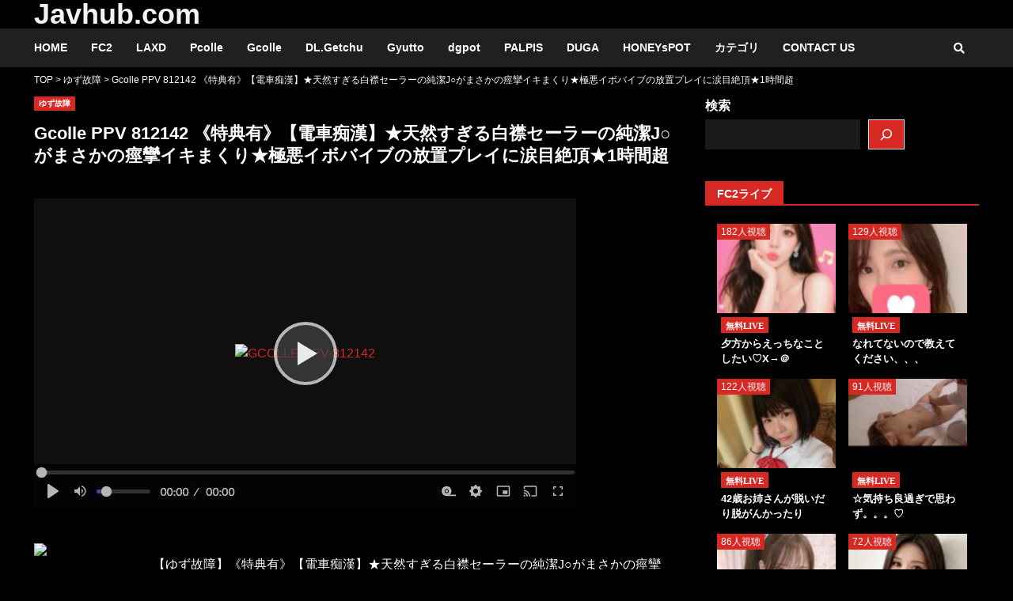

--- FILE ---
content_type: text/html; charset=UTF-8
request_url: https://jav-hub.com/videos/76826805/
body_size: 25499
content:
<!doctype html><html lang="ja"><head><meta name ='wmail-verification' content ='d8348d7404c919f4873a5bcffd38cb31' /><meta name="sogou_site_verification" content="Rgy8tPhLZg" /><meta name="360-site-verification" content="f777fb95987352b018bfbcb9cbb9e4a6" /><meta name="naver-site-verification" content="" /><meta name="yandex-verification" content="a8e18da09847dedc" /><meta charset="UTF-8"><meta name="viewport" content="width=device-width, initial-scale=1"><link rel="profile" href="https://gmpg.org/xfn/11"><title>Gcolle PPV 812142 《特典有》【電車痴漢】★天然すぎる白襟セーラーの純潔J○がまさかの痙攣イキまくり★極悪イボバイブの放置プレイに涙目絶頂★1時間超 &#8211; Javhub.com</title><meta name='robots' content='max-image-preview:large' /><link rel='dns-prefetch' href='//www.googletagmanager.com' /><link rel="alternate" type="application/rss+xml" title="Javhub.com &raquo; フィード" href="https://jav-hub.com/feed/" /><link rel="alternate" type="application/rss+xml" title="Javhub.com &raquo; コメントフィード" href="https://jav-hub.com/comments/feed/" /><link rel="alternate" title="oEmbed (JSON)" type="application/json+oembed" href="https://jav-hub.com/wp-json/oembed/1.0/embed?url=https%3A%2F%2Fjav-hub.com%2Fvideos%2F76826805%2F" /><link rel="alternate" title="oEmbed (XML)" type="text/xml+oembed" href="https://jav-hub.com/wp-json/oembed/1.0/embed?url=https%3A%2F%2Fjav-hub.com%2Fvideos%2F76826805%2F&#038;format=xml" /><style id='wp-img-auto-sizes-contain-inline-css' type='text/css'>img:is([sizes=auto i],[sizes^="auto," i]){contain-intrinsic-size:3000px 1500px}
/*# sourceURL=wp-img-auto-sizes-contain-inline-css */</style><style id='wp-emoji-styles-inline-css' type='text/css'>img.wp-smiley, img.emoji {
		display: inline !important;
		border: none !important;
		box-shadow: none !important;
		height: 1em !important;
		width: 1em !important;
		margin: 0 0.07em !important;
		vertical-align: -0.1em !important;
		background: none !important;
		padding: 0 !important;
	}
/*# sourceURL=wp-emoji-styles-inline-css */</style><style id='wp-block-library-inline-css' type='text/css'>:root{--wp-block-synced-color:#7a00df;--wp-block-synced-color--rgb:122,0,223;--wp-bound-block-color:var(--wp-block-synced-color);--wp-editor-canvas-background:#ddd;--wp-admin-theme-color:#007cba;--wp-admin-theme-color--rgb:0,124,186;--wp-admin-theme-color-darker-10:#006ba1;--wp-admin-theme-color-darker-10--rgb:0,107,160.5;--wp-admin-theme-color-darker-20:#005a87;--wp-admin-theme-color-darker-20--rgb:0,90,135;--wp-admin-border-width-focus:2px}@media (min-resolution:192dpi){:root{--wp-admin-border-width-focus:1.5px}}.wp-element-button{cursor:pointer}:root .has-very-light-gray-background-color{background-color:#eee}:root .has-very-dark-gray-background-color{background-color:#313131}:root .has-very-light-gray-color{color:#eee}:root .has-very-dark-gray-color{color:#313131}:root .has-vivid-green-cyan-to-vivid-cyan-blue-gradient-background{background:linear-gradient(135deg,#00d084,#0693e3)}:root .has-purple-crush-gradient-background{background:linear-gradient(135deg,#34e2e4,#4721fb 50%,#ab1dfe)}:root .has-hazy-dawn-gradient-background{background:linear-gradient(135deg,#faaca8,#dad0ec)}:root .has-subdued-olive-gradient-background{background:linear-gradient(135deg,#fafae1,#67a671)}:root .has-atomic-cream-gradient-background{background:linear-gradient(135deg,#fdd79a,#004a59)}:root .has-nightshade-gradient-background{background:linear-gradient(135deg,#330968,#31cdcf)}:root .has-midnight-gradient-background{background:linear-gradient(135deg,#020381,#2874fc)}:root{--wp--preset--font-size--normal:16px;--wp--preset--font-size--huge:42px}.has-regular-font-size{font-size:1em}.has-larger-font-size{font-size:2.625em}.has-normal-font-size{font-size:var(--wp--preset--font-size--normal)}.has-huge-font-size{font-size:var(--wp--preset--font-size--huge)}.has-text-align-center{text-align:center}.has-text-align-left{text-align:left}.has-text-align-right{text-align:right}.has-fit-text{white-space:nowrap!important}#end-resizable-editor-section{display:none}.aligncenter{clear:both}.items-justified-left{justify-content:flex-start}.items-justified-center{justify-content:center}.items-justified-right{justify-content:flex-end}.items-justified-space-between{justify-content:space-between}.screen-reader-text{border:0;clip-path:inset(50%);height:1px;margin:-1px;overflow:hidden;padding:0;position:absolute;width:1px;word-wrap:normal!important}.screen-reader-text:focus{background-color:#ddd;clip-path:none;color:#444;display:block;font-size:1em;height:auto;left:5px;line-height:normal;padding:15px 23px 14px;text-decoration:none;top:5px;width:auto;z-index:100000}html :where(.has-border-color){border-style:solid}html :where([style*=border-top-color]){border-top-style:solid}html :where([style*=border-right-color]){border-right-style:solid}html :where([style*=border-bottom-color]){border-bottom-style:solid}html :where([style*=border-left-color]){border-left-style:solid}html :where([style*=border-width]){border-style:solid}html :where([style*=border-top-width]){border-top-style:solid}html :where([style*=border-right-width]){border-right-style:solid}html :where([style*=border-bottom-width]){border-bottom-style:solid}html :where([style*=border-left-width]){border-left-style:solid}html :where(img[class*=wp-image-]){height:auto;max-width:100%}:where(figure){margin:0 0 1em}html :where(.is-position-sticky){--wp-admin--admin-bar--position-offset:var(--wp-admin--admin-bar--height,0px)}@media screen and (max-width:600px){html :where(.is-position-sticky){--wp-admin--admin-bar--position-offset:0px}}

/*# sourceURL=wp-block-library-inline-css */</style><style id='wp-block-search-inline-css' type='text/css'>.wp-block-search__button{margin-left:10px;word-break:normal}.wp-block-search__button.has-icon{line-height:0}.wp-block-search__button svg{height:1.25em;min-height:24px;min-width:24px;width:1.25em;fill:currentColor;vertical-align:text-bottom}:where(.wp-block-search__button){border:1px solid #ccc;padding:6px 10px}.wp-block-search__inside-wrapper{display:flex;flex:auto;flex-wrap:nowrap;max-width:100%}.wp-block-search__label{width:100%}.wp-block-search.wp-block-search__button-only .wp-block-search__button{box-sizing:border-box;display:flex;flex-shrink:0;justify-content:center;margin-left:0;max-width:100%}.wp-block-search.wp-block-search__button-only .wp-block-search__inside-wrapper{min-width:0!important;transition-property:width}.wp-block-search.wp-block-search__button-only .wp-block-search__input{flex-basis:100%;transition-duration:.3s}.wp-block-search.wp-block-search__button-only.wp-block-search__searchfield-hidden,.wp-block-search.wp-block-search__button-only.wp-block-search__searchfield-hidden .wp-block-search__inside-wrapper{overflow:hidden}.wp-block-search.wp-block-search__button-only.wp-block-search__searchfield-hidden .wp-block-search__input{border-left-width:0!important;border-right-width:0!important;flex-basis:0;flex-grow:0;margin:0;min-width:0!important;padding-left:0!important;padding-right:0!important;width:0!important}:where(.wp-block-search__input){appearance:none;border:1px solid #949494;flex-grow:1;font-family:inherit;font-size:inherit;font-style:inherit;font-weight:inherit;letter-spacing:inherit;line-height:inherit;margin-left:0;margin-right:0;min-width:3rem;padding:8px;text-decoration:unset!important;text-transform:inherit}:where(.wp-block-search__button-inside .wp-block-search__inside-wrapper){background-color:#fff;border:1px solid #949494;box-sizing:border-box;padding:4px}:where(.wp-block-search__button-inside .wp-block-search__inside-wrapper) .wp-block-search__input{border:none;border-radius:0;padding:0 4px}:where(.wp-block-search__button-inside .wp-block-search__inside-wrapper) .wp-block-search__input:focus{outline:none}:where(.wp-block-search__button-inside .wp-block-search__inside-wrapper) :where(.wp-block-search__button){padding:4px 8px}.wp-block-search.aligncenter .wp-block-search__inside-wrapper{margin:auto}.wp-block[data-align=right] .wp-block-search.wp-block-search__button-only .wp-block-search__inside-wrapper{float:right}
/*# sourceURL=https://jav-hub.com/wp-includes/blocks/search/style.min.css */</style><style id='wp-block-spacer-inline-css' type='text/css'>.wp-block-spacer{clear:both}
/*# sourceURL=https://jav-hub.com/wp-includes/blocks/spacer/style.min.css */</style><style id='global-styles-inline-css' type='text/css'>:root{--wp--preset--aspect-ratio--square: 1;--wp--preset--aspect-ratio--4-3: 4/3;--wp--preset--aspect-ratio--3-4: 3/4;--wp--preset--aspect-ratio--3-2: 3/2;--wp--preset--aspect-ratio--2-3: 2/3;--wp--preset--aspect-ratio--16-9: 16/9;--wp--preset--aspect-ratio--9-16: 9/16;--wp--preset--color--black: #000000;--wp--preset--color--cyan-bluish-gray: #abb8c3;--wp--preset--color--white: #ffffff;--wp--preset--color--pale-pink: #f78da7;--wp--preset--color--vivid-red: #cf2e2e;--wp--preset--color--luminous-vivid-orange: #ff6900;--wp--preset--color--luminous-vivid-amber: #fcb900;--wp--preset--color--light-green-cyan: #7bdcb5;--wp--preset--color--vivid-green-cyan: #00d084;--wp--preset--color--pale-cyan-blue: #8ed1fc;--wp--preset--color--vivid-cyan-blue: #0693e3;--wp--preset--color--vivid-purple: #9b51e0;--wp--preset--gradient--vivid-cyan-blue-to-vivid-purple: linear-gradient(135deg,rgb(6,147,227) 0%,rgb(155,81,224) 100%);--wp--preset--gradient--light-green-cyan-to-vivid-green-cyan: linear-gradient(135deg,rgb(122,220,180) 0%,rgb(0,208,130) 100%);--wp--preset--gradient--luminous-vivid-amber-to-luminous-vivid-orange: linear-gradient(135deg,rgb(252,185,0) 0%,rgb(255,105,0) 100%);--wp--preset--gradient--luminous-vivid-orange-to-vivid-red: linear-gradient(135deg,rgb(255,105,0) 0%,rgb(207,46,46) 100%);--wp--preset--gradient--very-light-gray-to-cyan-bluish-gray: linear-gradient(135deg,rgb(238,238,238) 0%,rgb(169,184,195) 100%);--wp--preset--gradient--cool-to-warm-spectrum: linear-gradient(135deg,rgb(74,234,220) 0%,rgb(151,120,209) 20%,rgb(207,42,186) 40%,rgb(238,44,130) 60%,rgb(251,105,98) 80%,rgb(254,248,76) 100%);--wp--preset--gradient--blush-light-purple: linear-gradient(135deg,rgb(255,206,236) 0%,rgb(152,150,240) 100%);--wp--preset--gradient--blush-bordeaux: linear-gradient(135deg,rgb(254,205,165) 0%,rgb(254,45,45) 50%,rgb(107,0,62) 100%);--wp--preset--gradient--luminous-dusk: linear-gradient(135deg,rgb(255,203,112) 0%,rgb(199,81,192) 50%,rgb(65,88,208) 100%);--wp--preset--gradient--pale-ocean: linear-gradient(135deg,rgb(255,245,203) 0%,rgb(182,227,212) 50%,rgb(51,167,181) 100%);--wp--preset--gradient--electric-grass: linear-gradient(135deg,rgb(202,248,128) 0%,rgb(113,206,126) 100%);--wp--preset--gradient--midnight: linear-gradient(135deg,rgb(2,3,129) 0%,rgb(40,116,252) 100%);--wp--preset--font-size--small: 13px;--wp--preset--font-size--medium: 20px;--wp--preset--font-size--large: 36px;--wp--preset--font-size--x-large: 42px;--wp--preset--spacing--20: 0.44rem;--wp--preset--spacing--30: 0.67rem;--wp--preset--spacing--40: 1rem;--wp--preset--spacing--50: 1.5rem;--wp--preset--spacing--60: 2.25rem;--wp--preset--spacing--70: 3.38rem;--wp--preset--spacing--80: 5.06rem;--wp--preset--shadow--natural: 6px 6px 9px rgba(0, 0, 0, 0.2);--wp--preset--shadow--deep: 12px 12px 50px rgba(0, 0, 0, 0.4);--wp--preset--shadow--sharp: 6px 6px 0px rgba(0, 0, 0, 0.2);--wp--preset--shadow--outlined: 6px 6px 0px -3px rgb(255, 255, 255), 6px 6px rgb(0, 0, 0);--wp--preset--shadow--crisp: 6px 6px 0px rgb(0, 0, 0);}:where(.is-layout-flex){gap: 0.5em;}:where(.is-layout-grid){gap: 0.5em;}body .is-layout-flex{display: flex;}.is-layout-flex{flex-wrap: wrap;align-items: center;}.is-layout-flex > :is(*, div){margin: 0;}body .is-layout-grid{display: grid;}.is-layout-grid > :is(*, div){margin: 0;}:where(.wp-block-columns.is-layout-flex){gap: 2em;}:where(.wp-block-columns.is-layout-grid){gap: 2em;}:where(.wp-block-post-template.is-layout-flex){gap: 1.25em;}:where(.wp-block-post-template.is-layout-grid){gap: 1.25em;}.has-black-color{color: var(--wp--preset--color--black) !important;}.has-cyan-bluish-gray-color{color: var(--wp--preset--color--cyan-bluish-gray) !important;}.has-white-color{color: var(--wp--preset--color--white) !important;}.has-pale-pink-color{color: var(--wp--preset--color--pale-pink) !important;}.has-vivid-red-color{color: var(--wp--preset--color--vivid-red) !important;}.has-luminous-vivid-orange-color{color: var(--wp--preset--color--luminous-vivid-orange) !important;}.has-luminous-vivid-amber-color{color: var(--wp--preset--color--luminous-vivid-amber) !important;}.has-light-green-cyan-color{color: var(--wp--preset--color--light-green-cyan) !important;}.has-vivid-green-cyan-color{color: var(--wp--preset--color--vivid-green-cyan) !important;}.has-pale-cyan-blue-color{color: var(--wp--preset--color--pale-cyan-blue) !important;}.has-vivid-cyan-blue-color{color: var(--wp--preset--color--vivid-cyan-blue) !important;}.has-vivid-purple-color{color: var(--wp--preset--color--vivid-purple) !important;}.has-black-background-color{background-color: var(--wp--preset--color--black) !important;}.has-cyan-bluish-gray-background-color{background-color: var(--wp--preset--color--cyan-bluish-gray) !important;}.has-white-background-color{background-color: var(--wp--preset--color--white) !important;}.has-pale-pink-background-color{background-color: var(--wp--preset--color--pale-pink) !important;}.has-vivid-red-background-color{background-color: var(--wp--preset--color--vivid-red) !important;}.has-luminous-vivid-orange-background-color{background-color: var(--wp--preset--color--luminous-vivid-orange) !important;}.has-luminous-vivid-amber-background-color{background-color: var(--wp--preset--color--luminous-vivid-amber) !important;}.has-light-green-cyan-background-color{background-color: var(--wp--preset--color--light-green-cyan) !important;}.has-vivid-green-cyan-background-color{background-color: var(--wp--preset--color--vivid-green-cyan) !important;}.has-pale-cyan-blue-background-color{background-color: var(--wp--preset--color--pale-cyan-blue) !important;}.has-vivid-cyan-blue-background-color{background-color: var(--wp--preset--color--vivid-cyan-blue) !important;}.has-vivid-purple-background-color{background-color: var(--wp--preset--color--vivid-purple) !important;}.has-black-border-color{border-color: var(--wp--preset--color--black) !important;}.has-cyan-bluish-gray-border-color{border-color: var(--wp--preset--color--cyan-bluish-gray) !important;}.has-white-border-color{border-color: var(--wp--preset--color--white) !important;}.has-pale-pink-border-color{border-color: var(--wp--preset--color--pale-pink) !important;}.has-vivid-red-border-color{border-color: var(--wp--preset--color--vivid-red) !important;}.has-luminous-vivid-orange-border-color{border-color: var(--wp--preset--color--luminous-vivid-orange) !important;}.has-luminous-vivid-amber-border-color{border-color: var(--wp--preset--color--luminous-vivid-amber) !important;}.has-light-green-cyan-border-color{border-color: var(--wp--preset--color--light-green-cyan) !important;}.has-vivid-green-cyan-border-color{border-color: var(--wp--preset--color--vivid-green-cyan) !important;}.has-pale-cyan-blue-border-color{border-color: var(--wp--preset--color--pale-cyan-blue) !important;}.has-vivid-cyan-blue-border-color{border-color: var(--wp--preset--color--vivid-cyan-blue) !important;}.has-vivid-purple-border-color{border-color: var(--wp--preset--color--vivid-purple) !important;}.has-vivid-cyan-blue-to-vivid-purple-gradient-background{background: var(--wp--preset--gradient--vivid-cyan-blue-to-vivid-purple) !important;}.has-light-green-cyan-to-vivid-green-cyan-gradient-background{background: var(--wp--preset--gradient--light-green-cyan-to-vivid-green-cyan) !important;}.has-luminous-vivid-amber-to-luminous-vivid-orange-gradient-background{background: var(--wp--preset--gradient--luminous-vivid-amber-to-luminous-vivid-orange) !important;}.has-luminous-vivid-orange-to-vivid-red-gradient-background{background: var(--wp--preset--gradient--luminous-vivid-orange-to-vivid-red) !important;}.has-very-light-gray-to-cyan-bluish-gray-gradient-background{background: var(--wp--preset--gradient--very-light-gray-to-cyan-bluish-gray) !important;}.has-cool-to-warm-spectrum-gradient-background{background: var(--wp--preset--gradient--cool-to-warm-spectrum) !important;}.has-blush-light-purple-gradient-background{background: var(--wp--preset--gradient--blush-light-purple) !important;}.has-blush-bordeaux-gradient-background{background: var(--wp--preset--gradient--blush-bordeaux) !important;}.has-luminous-dusk-gradient-background{background: var(--wp--preset--gradient--luminous-dusk) !important;}.has-pale-ocean-gradient-background{background: var(--wp--preset--gradient--pale-ocean) !important;}.has-electric-grass-gradient-background{background: var(--wp--preset--gradient--electric-grass) !important;}.has-midnight-gradient-background{background: var(--wp--preset--gradient--midnight) !important;}.has-small-font-size{font-size: var(--wp--preset--font-size--small) !important;}.has-medium-font-size{font-size: var(--wp--preset--font-size--medium) !important;}.has-large-font-size{font-size: var(--wp--preset--font-size--large) !important;}.has-x-large-font-size{font-size: var(--wp--preset--font-size--x-large) !important;}
/*# sourceURL=global-styles-inline-css */</style><style id='classic-theme-styles-inline-css' type='text/css'>/*! This file is auto-generated */
.wp-block-button__link{color:#fff;background-color:#32373c;border-radius:9999px;box-shadow:none;text-decoration:none;padding:calc(.667em + 2px) calc(1.333em + 2px);font-size:1.125em}.wp-block-file__button{background:#32373c;color:#fff;text-decoration:none}
/*# sourceURL=/wp-includes/css/classic-themes.min.css */</style><link rel='stylesheet' id='widgetopts-styles-css' href='https://jav-hub.com/wp-content/cache/autoptimize/autoptimize_single_47c53c6ddea8675d3514d99fe66dd2e6.php?ver=4.1.3' type='text/css' media='all' /><link rel='stylesheet' id='font-awesome-v5-css' href='https://jav-hub.com/wp-content/themes/darknews/assets/font-awesome/css/all.min.css?ver=6.9' type='text/css' media='all' /><link rel='stylesheet' id='bootstrap-css' href='https://jav-hub.com/wp-content/themes/darknews/assets/bootstrap/css/bootstrap.min.css?ver=6.9' type='text/css' media='all' /><link rel='stylesheet' id='slick-css-css' href='https://jav-hub.com/wp-content/themes/darknews/assets/slick/css/slick.min.css?ver=6.9' type='text/css' media='all' /><link rel='stylesheet' id='sidr-css' href='https://jav-hub.com/wp-content/cache/autoptimize/autoptimize_single_361b2979703e912f22406a3a11c46494.php?ver=6.9' type='text/css' media='all' /><link rel='stylesheet' id='magnific-popup-css' href='https://jav-hub.com/wp-content/cache/autoptimize/autoptimize_single_30b593b71d7672658f89bfea0ab360c9.php?ver=6.9' type='text/css' media='all' /><link rel='stylesheet' id='chld_thm_cfg_parent-css' href='https://jav-hub.com/wp-content/cache/autoptimize/autoptimize_single_6e3f14dc3e3badb675a1044617b07d69.php?ver=6.9' type='text/css' media='all' /><link rel='stylesheet' id='darknews-style-css' href='https://jav-hub.com/wp-content/themes/darknews-child/style.css?ver=6.9' type='text/css' media='all' /><style id='darknews-style-inline-css' type='text/css'>body.aft-dark-mode #sidr,
        body.aft-dark-mode,
        body.aft-dark-mode #af-preloader {
        background-color: #000000;
        }
    
                body.aft-default-mode #sidr,
        body.aft-default-mode #af-preloader {
        background-color: #eeeeee ;
        }
        body.aft-default-mode.custom-background,
        body.aft-default-mode {
        background-color: #eeeeee  ;
        }
    
                .woocommerce span.onsale,
        .woocommerce #respond input#submit.disabled,
        .woocommerce #respond input#submit:disabled,
        .woocommerce #respond input#submit:disabled[disabled],
        .woocommerce a.button.disabled,
        .woocommerce a.button:disabled,
        .woocommerce a.button:disabled[disabled],
        .woocommerce button.button.disabled,
        .woocommerce button.button:disabled,
        .woocommerce button.button:disabled[disabled],
        .woocommerce input.button.disabled,
        .woocommerce input.button:disabled,
        .woocommerce input.button:disabled[disabled],
        .woocommerce #respond input#submit,
        .woocommerce a.button,
        .woocommerce button.button,
        .woocommerce input.button,
        .woocommerce #respond input#submit.alt,
        .woocommerce a.button.alt,
        .woocommerce button.button.alt,
        .woocommerce input.button.alt,

        .widget-title-fill-and-border .wp_post_author_widget .widget-title .header-after,
        .widget-title-fill-and-no-border .wp_post_author_widget .widget-title .header-after,

        footer .aft-small-social-menu ul li a:hover,
        header .top-header .aft-small-social-menu ul li a:hover,
        .darknews_author_info_widget .aft-small-social-menu ul li a:hover,
        footer .aft-small-social-menu ul li a:hover,
        body.widget-title-border-center .widget-title .heading-line-before,
        body.widget-title-border-bottom .header-after1 .heading-line-before,
        body.widget-title-border-bottom .widget-title .heading-line-before,
        body .af-cat-widget-carousel a.darknews-categories.category-color-1,
        .widget-title-fill-and-no-border .widget-title .heading-line,
        .widget-title-fill-and-border .widget-title .heading-line,
        .widget-title-border-center .wp_post_author_widget .widget-title .heading-line-before,
        .widget-title-border-center .wp_post_author_widget .widget-title .header-after::before,

        .aft-posts-tabs-panel .nav-tabs>li>a.active,
        .aft-main-banner-wrapper .widget-title .heading-line,
        a.sidr-class-sidr-button-close,

        body.aft-default-mode.woocommerce span.onsale,
        body.aft-dark-mode input[type="button"],
        body.aft-dark-mode input[type="reset"],
        body.aft-dark-mode input[type="submit"],
        body.aft-dark-mode .inner-suscribe input[type=submit],
        body.aft-default-mode input[type="button"],
        body.aft-default-mode input[type="reset"],
        body.aft-default-mode input[type="submit"],
        body.aft-default-mode .inner-suscribe input[type=submit],
        .af-youtube-slider .af-video-wrap .af-bg-play i,
        .af-youtube-video-list .entry-header-yt-video-wrapper .af-yt-video-play i,
        body .btn-style1 a:visited,
        body .btn-style1 a,
        body .darknews-pagination .nav-links .page-numbers.current,
        body #scroll-up,
        .aft-readmore-wrapper a.aft-readmore:hover,
        body.aft-dark-mode .aft-readmore-wrapper a.aft-readmore:hover,
        footer.site-footer .aft-readmore-wrapper a.aft-readmore:hover,
        .aft-readmore-wrapper a.aft-readmore:hover,
        .read-img .trending-no,
        body .trending-posts-vertical .trending-no{
        background-color: #d72924;
        }

        .grid-design-texts-over-image .aft-readmore-wrapper a.aft-readmore:hover,
        .aft-readmore-wrapper a.aft-readmore:hover,
        body.aft-dark-mode .aft-readmore-wrapper a.aft-readmore:hover,
        body.aft-default-mode .aft-readmore-wrapper a.aft-readmore:hover,

        body.single .entry-header .aft-post-excerpt-and-meta .post-excerpt,
        .aft-posts-tabs-panel .nav-tabs,
        .widget-title-fill-and-border .widget-title,
        body.aft-dark-mode.single span.tags-links a:hover,
        .darknews-pagination .nav-links .page-numbers.current,
        .aft-readmore-wrapper a.aft-readmore:hover,
        p.awpa-more-posts a:hover{
        border-color: #d72924;
        }
        .wp-post-author-meta .wp-post-author-meta-more-posts a.awpa-more-posts:hover{
        border-color: #d72924;
        }
        #scroll-up::after,
        .aft-dark-mode #loader,
        .aft-default-mode #loader {
        border-bottom-color: #d72924;
        }
        .widget_text a ,
        body.aft-default-mode .site-footer .wp-block-tag-cloud a:hover,
        body.aft-default-mode .site-footer .tagcloud a:hover,
        .wp_post_author_widget .wp-post-author-meta .awpa-display-name a:hover,
        body.aft-dark-mode .site-footer .tagcloud a:hover,
        .wp-post-author-meta .wp-post-author-meta-more-posts a.awpa-more-posts:hover,
        body.aft-default-mode .af-breadcrumbs a:hover,
        body.aft-dark-mode .af-breadcrumbs a:hover,
        .aft-default-mode .site-footer .wp-calendar-nav a,
        body.aft-dark-mode .wp-calendar-nav a,
        body .entry-content > [class*="wp-block-"] a:not(.has-text-color),
        body .entry-content > [class*="wp-block-"] li,
        body .entry-content > ul a,
        body .entry-content > ol a,
        body .entry-content > p a ,
        body p.logged-in-as,
        a,  a:visited,  a:hover,  a:focus,  a:active,
        body.aft-default-mode .tagcloud a:hover,
        body.aft-default-mode.single span.tags-links a:hover,
        body.aft-default-mode p.awpa-more-posts a:hover,
        body.aft-default-mode p.awpa-website a:hover ,
        body.aft-default-mode .wp-post-author-meta h4 a:hover,
        body.aft-default-mode .widget ul.menu >li a:hover,
        body.aft-default-mode .widget > ul > li a:hover,
        body.aft-default-mode .nav-links a:hover,
        body.aft-default-mode ul.trail-items li a:hover,
        body.aft-default-mode .sidr-class-sidr-button-close,
        body.aft-dark-mode .tagcloud a:hover,
        body.aft-dark-mode.single span.tags-links a:hover,
        body.aft-dark-mode p.awpa-more-posts a:hover,
        body.aft-dark-mode p.awpa-website a:hover ,
        body.aft-dark-mode .widget ul.menu >li a:hover,
        body.aft-dark-mode .nav-links a:hover,
        body.aft-dark-mode ul.trail-items li a:hover,
        .site-footer .secondary-footer a:hover,
        h2.comments-title,
        .comment-metadata a,
        .fn a{
        color:#d72924;
        }

        @media only screen and (min-width: 992px){
        body.aft-default-mode .darknews-header .main-navigation .menu-desktop > ul > li:hover > a:before,
        body.aft-default-mode .darknews-header .main-navigation .menu-desktop > ul > li.current-menu-item > a:before {
        background-color: #d72924;
        }
        }
    
                .woocommerce-product-search button[type="submit"], input.search-submit{
        background-color: #d72924;
        }
        #wp-calendar tbody td a,
        body.aft-dark-mode #wp-calendar tbody td#today,
        body.aft-default-mode #wp-calendar tbody td#today,
        body .entry-content > [class*="wp-block-"] a:not(.has-text-color),
        body .entry-content > ul a, body .entry-content > ul a:visited,
        body .entry-content > ol a, body .entry-content > ol a:visited,
        body .entry-content > p a, body .entry-content > p a:visited
        {
        color: #d72924;
        }
        .woocommerce-product-search button[type="submit"], input.search-submit,
        body.single span.tags-links a:hover{
        border-color: #d72924;
        }

        @media only screen and (min-width: 993px){
        .main-navigation .menu-desktop > li.current-menu-item::after,
        .main-navigation .menu-desktop > ul > li.current-menu-item::after,
        .main-navigation .menu-desktop > li::after, .main-navigation .menu-desktop > ul > li::after{
        background-color: #d72924;
        }
        }
    

                .site-title {
        font-family: Roboto;
        }
    
                body,
        button,
        input,
        select,
        optgroup,
        .cat-links li a,
        .min-read,
        .af-social-contacts .social-widget-menu .screen-reader-text,
        textarea, p {
        font-family: Open Sans;
        }
    
                div.custom-menu-link > a,
        .aft-main-banner-wrapper .nav-tabs>li>a,
        .aft-posts-tabs-panel .nav-tabs>li>a,
        .exclusive-posts .exclusive-now span,
        .aft-posts-tabs-panel .nav-tabs>li>a,
        .nav-tabs>li,
        .widget ul ul li,
        .widget ul.menu >li ,
        .widget > ul > li,
        .main-navigation ul li a,
        h1, h2, h3, h4, h5, h6 {
        font-family: Roboto;
        }
    

        }
        
/*# sourceURL=darknews-style-inline-css */</style><link rel='stylesheet' id='yarpp-thumbnails-css' href='https://jav-hub.com/wp-content/cache/autoptimize/autoptimize_single_94143f6469e0e4c4f63cd8ba4153f935.php?ver=5.30.10' type='text/css' media='all' /><style id='yarpp-thumbnails-inline-css' type='text/css'>.yarpp-thumbnails-horizontal .yarpp-thumbnail {width: 160px;height: 200px;margin: 5px;margin-left: 0px;}.yarpp-thumbnail > img, .yarpp-thumbnail-default {width: 150px;height: 150px;margin: 5px;}.yarpp-thumbnails-horizontal .yarpp-thumbnail-title {margin: 7px;margin-top: 0px;width: 150px;}.yarpp-thumbnail-default > img {min-height: 150px;min-width: 150px;}
/*# sourceURL=yarpp-thumbnails-inline-css */</style> <script type="text/javascript" src="https://jav-hub.com/wp-includes/js/jquery/jquery.min.js?ver=3.7.1" id="jquery-core-js"></script> <script type="text/javascript" defer='defer' src="https://jav-hub.com/wp-includes/js/jquery/jquery-migrate.min.js?ver=3.4.1" id="jquery-migrate-js"></script> 
 <script type="text/javascript" defer='defer' src="https://www.googletagmanager.com/gtag/js?id=GT-M69HKRG" id="google_gtagjs-js" async></script> <script defer id="google_gtagjs-js-after" src="[data-uri]"></script> <link rel="https://api.w.org/" href="https://jav-hub.com/wp-json/" /><link rel="alternate" title="JSON" type="application/json" href="https://jav-hub.com/wp-json/wp/v2/posts/26805" /><link rel="EditURI" type="application/rsd+xml" title="RSD" href="https://jav-hub.com/xmlrpc.php?rsd" /><meta name="generator" content="WordPress 6.9" /><link rel="canonical" href="https://jav-hub.com/videos/76826805/" /><link rel='shortlink' href='https://jav-hub.com/?p=26805' /><style>#category-posts-4-internal ul {padding: 0;}
#category-posts-4-internal .cat-post-item img {max-width: initial; max-height: initial; margin: initial;}
#category-posts-4-internal .cat-post-author {margin-bottom: 0;}
#category-posts-4-internal .cat-post-thumbnail {margin: 5px 10px 5px 0;}
#category-posts-4-internal .cat-post-item:before {content: ""; clear: both;}
#category-posts-4-internal .cat-post-excerpt-more {display: inline-block;}
#category-posts-4-internal .cat-post-item {list-style: none; margin: 3px 0 10px; padding: 3px 0;}
#category-posts-4-internal .cat-post-current .cat-post-title {font-weight: bold; text-transform: uppercase;}
#category-posts-4-internal [class*=cat-post-tax] {font-size: 0.85em;}
#category-posts-4-internal [class*=cat-post-tax] * {display:inline-block;}
#category-posts-4-internal .cat-post-item:after {content: ""; display: table;	clear: both;}
#category-posts-4-internal .cat-post-item .cat-post-title {overflow: hidden;text-overflow: ellipsis;white-space: initial;display: -webkit-box;-webkit-line-clamp: 2;-webkit-box-orient: vertical;padding-bottom: 0 !important;}
#category-posts-4-internal .cat-post-item:after {content: ""; display: table;	clear: both;}
#category-posts-4-internal .cat-post-thumbnail {display:block; float:left; margin:5px 10px 5px 0;}
#category-posts-4-internal .cat-post-crop {overflow:hidden;display:block;}
#category-posts-4-internal p {margin:5px 0 0 0}
#category-posts-4-internal li > div {margin:5px 0 0 0; clear:both;}
#category-posts-4-internal .dashicons {vertical-align:middle;}
#category-posts-4-internal .cat-post-thumbnail .cat-post-crop img {height: 230px;}
#category-posts-4-internal .cat-post-thumbnail .cat-post-crop img {width: 270px;}
#category-posts-4-internal .cat-post-thumbnail .cat-post-crop img {object-fit: cover; max-width: 100%; display: block;}
#category-posts-4-internal .cat-post-thumbnail .cat-post-crop-not-supported img {width: 100%;}
#category-posts-4-internal .cat-post-thumbnail {max-width:100%;}
#category-posts-4-internal .cat-post-item img {margin: initial;}</style><meta property="og:image" content="https://img.gcolle.net/uploader/c248x198/18722/9660ab43-8406-4d4e-9d6c-dfe06213ccdf.jpg" /><meta name="twitter:image" content="https://img.gcolle.net/uploader/c248x198/18722/9660ab43-8406-4d4e-9d6c-dfe06213ccdf.jpg" /><meta name="generator" content="Site Kit by Google 1.170.0" /><meta name="google-site-verification" content="F-9lk8LdCDLHRod4EitfL-vqg5TnXElPr1EEIcc46Ms"><style type="text/css">.site-title a,
            .site-header .site-branding .site-title a:visited,
            .site-header .site-branding .site-title a:hover,
            .site-description {
                color: #f3f3f3;
            }

            .header-layout-3 .site-header .site-branding .site-title,
            .site-branding .site-title {
                font-size: 36px;
            }

            @media only screen and (max-width: 640px) {
                .site-branding .site-title {
                    font-size: 40px;

                }
              }   

           @media only screen and (max-width: 375px) {
                    .site-branding .site-title {
                        font-size: 32px;

                    }
                }</style><link rel="icon" href="https://jav-hub.com/wp-content/uploads/cropped-android-chrome-512x512-3-32x32.png" sizes="32x32" /><link rel="icon" href="https://jav-hub.com/wp-content/uploads/cropped-android-chrome-512x512-3-192x192.png" sizes="192x192" /><link rel="apple-touch-icon" href="https://jav-hub.com/wp-content/uploads/cropped-android-chrome-512x512-3-180x180.png" /><meta name="msapplication-TileImage" content="https://jav-hub.com/wp-content/uploads/cropped-android-chrome-512x512-3-270x270.png" /><style id="sccss">/* カスタム CSS をここに入力してください */
/*記事ページのタイトル*/
body.single-post .entry-title, h1.page-title {
	font-size: 22px;
}

/*記事ページの見出し*/
.h3 , h3 {
	font-size: 20px;
}

/*サイドバーのカテゴリ*/
.widget_categories ul li.cat-item {
	font-size: 14px;
}

/*サイドバーの最近の投稿*/
#recent-posts-3 a {
	font-size: 14px;
}

/*サイドバー左にある、キューブのタイトル*/
.archive-grid-post a{
	font-size: 17px;
}

/*次の記事、前の記事 がアフィリンクに回り込むのを解除*/
.nav-links{
	clear: both;
}

/*記事ページのアフィdiv*/
.afiall{
	padding-top:20px;
}

/*記事ページのアフィ画像*/
.afiimg{
	float:left; padding-right:15px;
}

/*記事ページのアフィリンク文言*/
.afitext{
	color: #fff;
	padding-right:30px;
	font-size:16px;
}

/*記事ページの「〜のレビュー」*/
.card-header{
	font-size:20px;
}

/*記事ページの「※ 画像出典：〜」*/
.imagesellername{
	font-size:12px;
}

/*ヘッダの検索ボックス上のpadding*/
.banner-promotions-wrapper{
	padding-top:5px;
}

/*サイトタイトルの上下のpadding*/
.header-layout-default .af-middle-header {
	padding-top:0px;
	padding-bottom:0px;
}


/*====全記事一覧 start=====*/
/*　サムネイル　*/
.zenkiji_img{
	float: left;
	width: 0px;
        height: 50px;
	margin-right: 10px; /*　サムネと文字の隙間　*/
}
/*　全体　*/
.yokonarabi{
	display:inline-block;
	width:100%;
	padding-bottom: 12px;
padding-top: 12px;
border-bottom: 1px solid #e3e3e3;
}
/*　リンク　*/
.yokonarabi a{
	text-decoration:none;
	color: #f3f3f3;
}
/*====全記事一覧 end====*/


/*++++コメント部分のcss start++++*/
.card-shadow {
    box-shadow: 0 .5rem 1rem 		rgba(0,0,0,.15)!important;
}
.card-header {
    padding: 6px 15px 5px;
    margin-bottom: 0;
}
.card {
    position: relative;
    display: -ms-flexbox;
    display: flex;
    -ms-flex-direction: column;
    flex-direction: column;
    min-width: 0;
    word-wrap: break-word;
		clear: both;
		padding-top:15px;
}
.card-body {
    -ms-flex: 1 1 auto;
    flex: 1 1 auto;
    min-height: 1px;
    padding-left: 1.25rem;
		background-color: rgb(0, 0, 0);
}
.row {
    display: -ms-flexbox;
    display: block;
    -ms-flex-wrap: wrap;
    flex-wrap: wrap;
    margin-right: -15px;
    margin-left: -15px;
}
.card-text{
	margin-left: 7px;
	font-size: 0.9em;
}
.starandtext{
	padding: 3px 0px;
	font-size: 0.85em;
}
.star{
	color: #ede100;

}
.col-xl-12{
	border-bottom: 1px solid #d8d8d852;
}
/*++++コメント部分のcss end++++*/

/*カテゴリ一覧ページ*/
.allcategory li a{
	color: #fff;
}
.allcategory{
	padding-top:3px;
}


/*パンくずリスト(Breadcrumb NavXT)*/
.breadcrumbs{
		 padding-top: 7px;
	  padding-bottom: 12px;
    font-size: 12px;
}
.breadcrumbs a{
	color: white;
}

/*ヘッダ広告周りのいらないスペースを削除*/
.home-featured-widgets{
	background:black !important;
}
.home-featured-widgets .darknews-widget:first-child {
    margin-top: 0px;
}
.darknews-widget {
  margin-bottom: 0px;
}
body #content.container-wrapper {
  margin-top: 0px;
}
.wp-block-columns {
	margin-bottom: 0em;
}

/* top20広告 */
.az a,.az div{
  display:block;
  overflow:hidden;
}
.az img{
  max-width:100%;
  weight:auto;
  border:none;
  vertical-align:bottom
}
.az{
	display:inline-block;
	margin:8px;
	width:185px;
	position:relative;
}
.azrank{
	position: absolute;
	top:0px;
	left:0px;
	z-index:10;
	background:#D72925;
	color:#fff;
	width:35px;
	height:35px;
	line-height:35px;
	text-align:center;
	font-size:14px;
 font-weight:bold;
}
.aztitle a{
	color:#fff;
	font-weight:bolder;
}

/* gcolle、dgpot、pcolleの「アフィリパーツ」っていう表示を隠す */
.gcolle-blogparts-powered a , .dgpot-blogparts-powered a , .pcolle-parts-powered a{
	color:#000;
	text-shadow:0px 0px 0 #000;
}

/* PostListSectionの投稿日時を隠す */
.posts-date {
	display:none;
}

/* webfontをやめた */
body {
  font-family: Helvetica,Arial;
  font-weight: normal;
}
h1,h2,h3,h4,h5,h6,.site-title-anchor{
  font-family: Helvetica,Arial;
  font-weight: 700;
}
.widget > ul > li {
    font-family: Helvetica,Arial;
}
.menu > ul > li > a {
    font-family: Helvetica,Arial;
}
.read-categories > ul > li > a  {
    font-family: Helvetica,Arial;
}

/* プレイヤー画像を重ねる（gcolleなど） */
.playerset{
position: relative;
	width:685px;
	height:392px;
	background-color: rgba(250, 250, 250,  0.06);
	display: flex;
	justify-content: center;
	align-items: center;
}
.playerframe{
position:  absolute;
opacity:0.7;
	z-index: 10;
top:0px;
left:0px;
}
.movie{
	z-index: 5;
	height:392px;
}

.playerset a:before {
  position: absolute;
  content: "";
  display: block;
  top: 50%;
  left: 50%;
  transform: translate(-50%, -50%);
  border-radius: 50%;
  border: 4px solid #FFFFFF;
  width: 80px;
  height: 80px;
		opacity: 0.7;
	background: #444444;
}

.playerset a:after {
  position: absolute;
  content: "";
  display: block;
  top: 50%;
  left: 50%;
  transform: translate(-40%, -50%);
  border-style: solid;
  border-color: transparent transparent transparent #FFFFFF;
  border-width: 15px 0 15px 25px;
	opacity: 0.9;
}

@media screen and (max-width: 710px) {
	/* 710px以下に適用されるCSS */
	.playerset{
		width: 100%;
		height:calc(392 / 651 * 100vw - 50px);
	}
	.playerframe{
		width: 100%;
	}
	.movie{
		height:calc(392 / 651 * 100vw - 50px );
	}
	.playerset a:before {
		width: 60px;
  	height: 60px;
	}
}

/* フッターのｆｃ２ライブ */
  /* 全体の幅 */
.primary-footer-area:first-child:nth-last-child(2), .primary-footer-area:first-child:nth-last-child(2) ~ .primary-footer-area {
		width:100%;
}
.live_fc2_list{
		box-shadow: rgb(180 180 180 / 90%) 0px 0px 0px 0px !important;
   -webkit-box-shadow: rgb(180 180 180 / 90%) 0px 0px 0px 0px !important;
}
.live_fc2_title{
		color:#fff;
		font-weight:bold;
}
.live_fc2_msg{
		color:#fff !important;
		background-color:#d72924;
		border-color:#d72924 !important;
		/*margin-top:-7px !important;*/
}
.live_fc2_count{
		background:#d72924 !important;
}
/* Category Postsのウィジェットのタイトル文字サイズ*/
.cat-post-title{
    font-size: 16px;
}

.yarpp-thumbnail-title{
    color: white;
    font-size: 14px !important;
}
/* ジュエルライブ広告の「PR」という文字の上下の行間を詰める */
#block-33 {
  line-height: 0;
}

/* featurepost下のｆｃ２ライブを入れてるウィジェットの幅 */
@media screen and (min-width: 1000px) {
	/* 1000px以下に適用されるCSS */
	#block-23{
		 width: 1000px;
	}
}
/* giffferの再生ボタンを非表示
.gifffer-play-button{
		display:none;
}*/</style><meta name="clckd" content="525c006729d9dd81d9d40f8833beeec6" /><link rel='stylesheet' id='yarppRelatedCss-css' href='https://jav-hub.com/wp-content/cache/autoptimize/autoptimize_single_825acc65c7a3728f76a5b39cdc177e6f.php?ver=5.30.10' type='text/css' media='all' /></head><body class="wp-singular post-template-default single single-post postid-26805 single-format-standard wp-embed-responsive wp-theme-darknews wp-child-theme-darknews-child aft-dark-mode aft-header-layout-default header-image-default widget-title-fill-and-border default-content-layout single-content-mode-default align-content-left af-wide-layout"> <script defer src="//accaii.com/javhub/script.js"></script><noscript><p><img src="//accaii.com/javhub/script?guid=on" /></p></noscript><div id="af-preloader"><div id="loader-wrapper"><div id="loader"></div></div></div><div id="page" class="site af-whole-wrapper"> <a class="skip-link screen-reader-text" href="#content">Skip to content</a><header id="masthead" class="header-layout-default darknews-header"><div class="af-middle-header "
 data-background=""><div class="container-wrapper"><div class="af-middle-container"><div class="logo"><div class="site-branding"><p class="site-title font-family-1"> <a href="https://jav-hub.com/" class="site-title-anchor"
 rel="home">Javhub.com</a></p></div></div><div class="header-advertise"></div></div></div></div><div id="main-navigation-bar" class="af-bottom-header"><div class="container-wrapper"><div class="bottom-bar-flex"><div class="offcanvas-navigaiton"><div class="af-bottom-head-nav"><div class="navigation-container"><nav class="main-navigation clearfix"> <button class="toggle-menu" aria-controls="primary-menu" aria-expanded="false"> <span class="screen-reader-text"> Primary Menu </span> <i class="ham"></i> </button><div class="menu main-menu menu-desktop show-menu-border"><ul id="primary-menu" class="menu"><li id="menu-item-1306" class="menu-item menu-item-type-custom menu-item-object-custom menu-item-home menu-item-1306"><a href="https://jav-hub.com/">HOME</a></li><li id="menu-item-183987" class="menu-item menu-item-type-custom menu-item-object-custom menu-item-183987"><a href="https://jav-hub.com/?s=FC2">FC2</a></li><li id="menu-item-183991" class="menu-item menu-item-type-custom menu-item-object-custom menu-item-183991"><a href="https://jav-hub.com/?s=Laxd">LAXD</a></li><li id="menu-item-183986" class="menu-item menu-item-type-custom menu-item-object-custom menu-item-183986"><a href="https://jav-hub.com/?s=pcolle">Pcolle</a></li><li id="menu-item-183988" class="menu-item menu-item-type-custom menu-item-object-custom menu-item-183988"><a href="https://jav-hub.com/?s=Gcolle">Gcolle</a></li><li id="menu-item-183990" class="menu-item menu-item-type-custom menu-item-object-custom menu-item-183990"><a href="https://jav-hub.com/?s=getchu">DL.Getchu</a></li><li id="menu-item-374121" class="menu-item menu-item-type-custom menu-item-object-custom menu-item-374121"><a href="https://jav-hub.com/?s=Gyutto">Gyutto</a></li><li id="menu-item-183995" class="menu-item menu-item-type-custom menu-item-object-custom menu-item-183995"><a href="https://jav-hub.com/?s=dgpot">dgpot</a></li><li id="menu-item-183989" class="menu-item menu-item-type-custom menu-item-object-custom menu-item-183989"><a href="https://jav-hub.com/?s=PALPIS">PALPIS</a></li><li id="menu-item-183999" class="menu-item menu-item-type-custom menu-item-object-custom menu-item-183999"><a href="https://jav-hub.com/?s=duga">DUGA</a></li><li id="menu-item-455823" class="menu-item menu-item-type-custom menu-item-object-custom menu-item-455823"><a href="https://jav-hub.com/?s=honeyspot">HONEYsPOT</a></li><li id="menu-item-1308" class="menu-item menu-item-type-post_type menu-item-object-page menu-item-1308"><a href="https://jav-hub.com/category-list/">カテゴリ</a></li><li id="menu-item-281323" class="menu-item menu-item-type-post_type menu-item-object-page menu-item-281323"><a href="https://jav-hub.com/dmca/">CONTACT US</a></li></ul></div></nav></div></div></div><div class="search-watch"><div class="af-search-wrap"><div class="search-overlay"> <a href="#" title="Search" class="search-icon"> <i class="fa fa-search"></i> </a><div class="af-search-form"><form role="search" method="get" class="search-form" action="https://jav-hub.com/"> <label> <span class="screen-reader-text">検索:</span> <input type="search" class="search-field" placeholder="検索&hellip;" value="" name="s" /> </label> <input type="submit" class="search-submit" value="検索" /></form></div></div></div></div></div></div></div></header><div id="content" class="container-wrapper"><div class="breadcrumbs" typeof="BreadcrumbList" vocab="https://schema.org/"> <span property="itemListElement" typeof="ListItem"><a property="item" typeof="WebPage" title="Go to Javhub.com." href="https://jav-hub.com" class="home" ><span property="name">TOP</span></a><meta property="position" content="1"></span> &gt; <span property="itemListElement" typeof="ListItem"><a property="item" typeof="WebPage" title="Go to the ゆず故障 category archives." href="https://jav-hub.com/videos/768category/%e3%82%86%e3%81%9a%e6%95%85%e9%9a%9c/" class="taxonomy category" ><span property="name">ゆず故障</span></a><meta property="position" content="2"></span> &gt; <span property="itemListElement" typeof="ListItem"><a property="item" typeof="WebPage" title="Go to Gcolle PPV 812142 《特典有》【電車痴漢】★天然すぎる白襟セーラーの純潔J○がまさかの痙攣イキまくり★極悪イボバイブの放置プレイに涙目絶頂★1時間超." href="https://jav-hub.com/videos/76826805/" class="post post-post current-item" aria-current="page"><span property="name">Gcolle PPV 812142 《特典有》【電車痴漢】★天然すぎる白襟セーラーの純潔J○がまさかの痙攣イキまくり★極悪イボバイブの放置プレイに涙目絶頂★1時間超</span></a><meta property="position" content="3"></span></div><div class="section-block-upper"><div id="primary" class="content-area"><main id="main" class="site-main"><article id="post-26805" class="af-single-article post-26805 post type-post status-publish format-standard has-post-thumbnail hentry category-119"><div class="entry-content-wrap read-single social-after-title"><header class="entry-header pos-rel"><div class="read-details"><div class="entry-header-details af-cat-widget-carousel"><div class="figure-categories read-categories figure-categories-bg "><ul class="cat-links"><li class="meta-category"> <a class="darknews-categories category-color-1" href="https://jav-hub.com/videos/768category/%e3%82%86%e3%81%9a%e6%95%85%e9%9a%9c/"> ゆず故障 </a></li></ul></div><h1 class="entry-title">Gcolle PPV 812142 《特典有》【電車痴漢】★天然すぎる白襟セーラーの純潔J○がまさかの痙攣イキまくり★極悪イボバイブの放置プレイに涙目絶頂★1時間超</h1><div class="aft-post-excerpt-and-meta color-pad"><div class="entry-meta"> <span class="author-links"> </span></div></div></div></div></header>  <script defer src="[data-uri]"></script> <script defer type="text/javascript" charset="utf-8" src="https://adm.shinobi.jp/st/t.js"></script> <div class="color-pad"><div class="entry-content read-details"><div class="inner-entry-content"><div style="text-align: center;"> <noscript><img decoding="async" src="https://img.gcolle.net/uploader/c248x198/18722/9660ab43-8406-4d4e-9d6c-dfe06213ccdf.jpg" alt="GCOLLE-PPV-812142" style="display:none"></noscript><img class="lazyload" decoding="async" src='data:image/svg+xml,%3Csvg%20xmlns=%22http://www.w3.org/2000/svg%22%20viewBox=%220%200%20210%20140%22%3E%3C/svg%3E' data-src="https://img.gcolle.net/uploader/c248x198/18722/9660ab43-8406-4d4e-9d6c-dfe06213ccdf.jpg" alt="GCOLLE-PPV-812142" style="display:none"></a></div><div class="playerset"> <a href="https://gcolle.net/product_info.php/products_id/812142/ref/14634/affiliate_banner_id/1" target="_blank" rel="noopener"><noscript><img decoding="async" class="movie" src="https://img.gcolle.net/uploader/18722/9660ab43-8406-4d4e-9d6c-dfe06213ccdf.jpg" alt="GCOLLE-PPV-812142"></noscript><img decoding="async" class="lazyload movie" src='data:image/svg+xml,%3Csvg%20xmlns=%22http://www.w3.org/2000/svg%22%20viewBox=%220%200%20210%20140%22%3E%3C/svg%3E' data-src="https://img.gcolle.net/uploader/18722/9660ab43-8406-4d4e-9d6c-dfe06213ccdf.jpg" alt="GCOLLE-PPV-812142"><img fetchpriority="high" decoding="async" class="playerframe" width="685" height="392" src="https://jav-hub.com/wp-content/uploads/player1.gif" alt="GCOLLE-PPV-812142_PLAYER" /></a></div><div class="afiall"><a href="https://gcolle.net/product_info.php/products_id/812142/ref/14634/affiliate_banner_id/1" target="_blank" rel="noopener"><br /> <noscript><img decoding="async" class="afiimg" width="150" height="150" src="https://img.gcolle.net/uploader/c248x198/18722/9660ab43-8406-4d4e-9d6c-dfe06213ccdf.jpg"></noscript><img decoding="async" class="lazyload afiimg" width="150" height="150" src='data:image/svg+xml,%3Csvg%20xmlns=%22http://www.w3.org/2000/svg%22%20viewBox=%220%200%20150%20150%22%3E%3C/svg%3E' data-src="https://img.gcolle.net/uploader/c248x198/18722/9660ab43-8406-4d4e-9d6c-dfe06213ccdf.jpg"></p><div class="afitext">【ゆず故障】《特典有》【電車痴漢】★天然すぎる白襟セーラーの純潔J○がまさかの痙攣イキまくり★極悪イボバイブの放置プレイに涙目絶頂★1時間超</div><p></a></div><div class='yarpp yarpp-related yarpp-related-website yarpp-template-thumbnails'><h3>関連動画:</h3><div class="yarpp-thumbnails-horizontal"> <a class='yarpp-thumbnail' rel='norewrite' href='https://jav-hub.com/videos/76840253/' title='dgpot PPV 213844 【電車痴漢】★天然すぎる白襟セーラーの純潔J○がまさかの痙攣イキまくり★極悪イボバイブの放置プレイに涙目絶頂★1時間超'> <span class="yarpp-thumbnail-default"><noscript><img src="https://jav-hub.com/wp-content/plugins/yet-another-related-posts-plugin/images/default.png" alt="Default Thumbnail" data-pin-nopin="true" /></noscript><img class="lazyload" src='data:image/svg+xml,%3Csvg%20xmlns=%22http://www.w3.org/2000/svg%22%20viewBox=%220%200%20210%20140%22%3E%3C/svg%3E' data-src="https://jav-hub.com/wp-content/plugins/yet-another-related-posts-plugin/images/default.png" alt="Default Thumbnail" data-pin-nopin="true" /></span><span class="yarpp-thumbnail-title">dgpot PPV 213844 【電車痴漢】★天然すぎる白襟セーラーの純潔J○がまさかの痙攣イキまくり★極悪イボバイブの放置プレイに涙目絶頂★1時間超</span></a> <a class='yarpp-thumbnail' rel='norewrite' href='https://jav-hub.com/videos/76826460/' title='Pcolle PPV 《特典有》【電車痴漢】★天然すぎる白襟セーラーの純潔JKがまさかの痙攣イキまくり★極悪イボバイブの放置プレイに涙目絶頂★1時間超'> <noscript><img post-id="26460" fifu-featured="1" src="https://storage.googleapis.com/img-pcolle/22945bc99fa5db20f/157310614affa706e31/183024_Still0920_00009b.jpg" class="attachment-thumbnail size-thumbnail wp-post-image" alt="Pcolle PPV 《特典有》【電車痴漢】★天然すぎる白襟セーラーの純潔JKがまさかの痙攣イキまくり★極悪イボバイブの放置プレイに涙目絶頂★1時間超" title="Pcolle PPV 《特典有》【電車痴漢】★天然すぎる白襟セーラーの純潔JKがまさかの痙攣イキまくり★極悪イボバイブの放置プレイに涙目絶頂★1時間超" title="Pcolle PPV 《特典有》【電車痴漢】★天然すぎる白襟セーラーの純潔JKがまさかの痙攣イキまくり★極悪イボバイブの放置プレイに涙目絶頂★1時間超" data-pin-nopin="true" /></noscript><img post-id="26460" fifu-featured="1" src='data:image/svg+xml,%3Csvg%20xmlns=%22http://www.w3.org/2000/svg%22%20viewBox=%220%200%20210%20140%22%3E%3C/svg%3E' data-src="https://storage.googleapis.com/img-pcolle/22945bc99fa5db20f/157310614affa706e31/183024_Still0920_00009b.jpg" class="lazyload attachment-thumbnail size-thumbnail wp-post-image" alt="Pcolle PPV 《特典有》【電車痴漢】★天然すぎる白襟セーラーの純潔JKがまさかの痙攣イキまくり★極悪イボバイブの放置プレイに涙目絶頂★1時間超" title="Pcolle PPV 《特典有》【電車痴漢】★天然すぎる白襟セーラーの純潔JKがまさかの痙攣イキまくり★極悪イボバイブの放置プレイに涙目絶頂★1時間超" title="Pcolle PPV 《特典有》【電車痴漢】★天然すぎる白襟セーラーの純潔JKがまさかの痙攣イキまくり★極悪イボバイブの放置プレイに涙目絶頂★1時間超" data-pin-nopin="true" /><span class="yarpp-thumbnail-title">Pcolle PPV 《特典有》【電車痴漢】★天然すぎる白襟セーラーの純潔JKがまさかの痙攣イキまくり★極悪イボバイブの放置プレイに涙目絶頂★1時間超</span></a> <a class='yarpp-thumbnail' rel='norewrite' href='https://jav-hub.com/videos/768508752/' title='FC2 PPV 4661690 【同アイドルグループから奇跡の2名同時撮影！】握手会1番人気の【緑】担当。卒業後間もない体に妊娠確定容赦なしの中出し。※購入者限定渡されて一切加工無しのオリジナルVerを送付（1時間超'> <noscript><img post-id="508752" fifu-featured="1" src="https://contents-thumbnail2.fc2.com/w360/storage107000.contents.fc2.com/file/393/39272037/1743429724.78.png" class="attachment-thumbnail size-thumbnail wp-post-image" alt="FC2 PPV 4661690 【同アイドルグループから奇跡の2名同時撮影！】握手会1番人気の【緑】担当。卒業後間もない体に妊娠確定容赦なしの中出し。※購入者限定渡されて一切加工無しのオリジナルVerを送付（1時間超" title="FC2 PPV 4661690 【同アイドルグループから奇跡の2名同時撮影！】握手会1番人気の【緑】担当。卒業後間もない体に妊娠確定容赦なしの中出し。※購入者限定渡されて一切加工無しのオリジナルVerを送付（1時間超" title="FC2 PPV 4661690 【同アイドルグループから奇跡の2名同時撮影！】握手会1番人気の【緑】担当。卒業後間もない体に妊娠確定容赦なしの中出し。※購入者限定渡されて一切加工無しのオリジナルVerを送付（1時間超" data-pin-nopin="true" /></noscript><img post-id="508752" fifu-featured="1" src='data:image/svg+xml,%3Csvg%20xmlns=%22http://www.w3.org/2000/svg%22%20viewBox=%220%200%20210%20140%22%3E%3C/svg%3E' data-src="https://contents-thumbnail2.fc2.com/w360/storage107000.contents.fc2.com/file/393/39272037/1743429724.78.png" class="lazyload attachment-thumbnail size-thumbnail wp-post-image" alt="FC2 PPV 4661690 【同アイドルグループから奇跡の2名同時撮影！】握手会1番人気の【緑】担当。卒業後間もない体に妊娠確定容赦なしの中出し。※購入者限定渡されて一切加工無しのオリジナルVerを送付（1時間超" title="FC2 PPV 4661690 【同アイドルグループから奇跡の2名同時撮影！】握手会1番人気の【緑】担当。卒業後間もない体に妊娠確定容赦なしの中出し。※購入者限定渡されて一切加工無しのオリジナルVerを送付（1時間超" title="FC2 PPV 4661690 【同アイドルグループから奇跡の2名同時撮影！】握手会1番人気の【緑】担当。卒業後間もない体に妊娠確定容赦なしの中出し。※購入者限定渡されて一切加工無しのオリジナルVerを送付（1時間超" data-pin-nopin="true" /><span class="yarpp-thumbnail-title">FC2 PPV 4661690 【同アイドルグループから奇跡の2名同時撮影！】握手会1番人気の【緑】担当。卒業後間もない体に妊娠確定容赦なしの中出し。※購入者限定渡されて一切加工無しのオリジナルVerを送付（1時間超</span></a> <a class='yarpp-thumbnail' rel='norewrite' href='https://jav-hub.com/videos/768576228/' title='FC2 PPV 4676104 【メンエス新人嬢 ガチ裏オプ交渉】「頼まれると断れないタイプ」ゴムなし本番一部始終 1時間超'> <noscript><img post-id="576228" fifu-featured="1" src="https://contents-thumbnail2.fc2.com/w40/storage105000.contents.fc2.com/file/383/38259381/1745921198.35.png" class="attachment-thumbnail size-thumbnail wp-post-image" alt="FC2 PPV 4676104 【メンエス新人嬢 ガチ裏オプ交渉】「頼まれると断れないタイプ」ゴムなし本番一部始終 1時間超" title="FC2 PPV 4676104 【メンエス新人嬢 ガチ裏オプ交渉】「頼まれると断れないタイプ」ゴムなし本番一部始終 1時間超" title="FC2 PPV 4676104 【メンエス新人嬢 ガチ裏オプ交渉】「頼まれると断れないタイプ」ゴムなし本番一部始終 1時間超" data-pin-nopin="true" /></noscript><img post-id="576228" fifu-featured="1" src='data:image/svg+xml,%3Csvg%20xmlns=%22http://www.w3.org/2000/svg%22%20viewBox=%220%200%20210%20140%22%3E%3C/svg%3E' data-src="https://contents-thumbnail2.fc2.com/w40/storage105000.contents.fc2.com/file/383/38259381/1745921198.35.png" class="lazyload attachment-thumbnail size-thumbnail wp-post-image" alt="FC2 PPV 4676104 【メンエス新人嬢 ガチ裏オプ交渉】「頼まれると断れないタイプ」ゴムなし本番一部始終 1時間超" title="FC2 PPV 4676104 【メンエス新人嬢 ガチ裏オプ交渉】「頼まれると断れないタイプ」ゴムなし本番一部始終 1時間超" title="FC2 PPV 4676104 【メンエス新人嬢 ガチ裏オプ交渉】「頼まれると断れないタイプ」ゴムなし本番一部始終 1時間超" data-pin-nopin="true" /><span class="yarpp-thumbnail-title">FC2 PPV 4676104 【メンエス新人嬢 ガチ裏オプ交渉】「頼まれると断れないタイプ」ゴムなし本番一部始終 1時間超</span></a> <a class='yarpp-thumbnail' rel='norewrite' href='https://jav-hub.com/videos/768593349/' title='FC2 PPV 4699324 【個撮】1時間超,初体験をおさめた貴重ドキュメンタリー。141ｃｍのあどけない純粋美女。１番妊娠しやすい年齢の女の子と避妊せず、初物の膣内にたっぷり中出し。デートからホテルに入り、初ハメ撮り。'> <noscript><img post-id="593349" fifu-featured="1" src="https://contents-thumbnail2.fc2.com/w40/storage200000.contents.fc2.com/file/375/37439481/1748851364.94.png" class="attachment-thumbnail size-thumbnail wp-post-image" alt="FC2 PPV 4699324 【個撮】1時間超,初体験をおさめた貴重ドキュメンタリー。141ｃｍのあどけない純粋美女。１番妊娠しやすい年齢の女の子と避妊せず、初物の膣内にたっぷり中出し。デートからホテルに入り、初ハメ撮り。" title="FC2 PPV 4699324 【個撮】1時間超,初体験をおさめた貴重ドキュメンタリー。141ｃｍのあどけない純粋美女。１番妊娠しやすい年齢の女の子と避妊せず、初物の膣内にたっぷり中出し。デートからホテルに入り、初ハメ撮り。" title="FC2 PPV 4699324 【個撮】1時間超,初体験をおさめた貴重ドキュメンタリー。141ｃｍのあどけない純粋美女。１番妊娠しやすい年齢の女の子と避妊せず、初物の膣内にたっぷり中出し。デートからホテルに入り、初ハメ撮り。" data-pin-nopin="true" /></noscript><img post-id="593349" fifu-featured="1" src='data:image/svg+xml,%3Csvg%20xmlns=%22http://www.w3.org/2000/svg%22%20viewBox=%220%200%20210%20140%22%3E%3C/svg%3E' data-src="https://contents-thumbnail2.fc2.com/w40/storage200000.contents.fc2.com/file/375/37439481/1748851364.94.png" class="lazyload attachment-thumbnail size-thumbnail wp-post-image" alt="FC2 PPV 4699324 【個撮】1時間超,初体験をおさめた貴重ドキュメンタリー。141ｃｍのあどけない純粋美女。１番妊娠しやすい年齢の女の子と避妊せず、初物の膣内にたっぷり中出し。デートからホテルに入り、初ハメ撮り。" title="FC2 PPV 4699324 【個撮】1時間超,初体験をおさめた貴重ドキュメンタリー。141ｃｍのあどけない純粋美女。１番妊娠しやすい年齢の女の子と避妊せず、初物の膣内にたっぷり中出し。デートからホテルに入り、初ハメ撮り。" title="FC2 PPV 4699324 【個撮】1時間超,初体験をおさめた貴重ドキュメンタリー。141ｃｍのあどけない純粋美女。１番妊娠しやすい年齢の女の子と避妊せず、初物の膣内にたっぷり中出し。デートからホテルに入り、初ハメ撮り。" data-pin-nopin="true" /><span class="yarpp-thumbnail-title">FC2 PPV 4699324 【個撮】1時間超,初体験をおさめた貴重ドキュメンタリー。141ｃｍのあどけない純粋美女。１番妊娠しやすい年齢の女の子と避妊せず、初物の膣内にたっぷり中出し。デートからホテルに入り、初ハメ撮り。</span></a> <a class='yarpp-thumbnail' rel='norewrite' href='https://jav-hub.com/videos/76812595/' title='Gcolle PPV 806014 《特典有》【電車痴漢】★150人超え記念特価★ギャルに見えて慶○大を目指す秀才J○がまさか自らトイレオナ★最後は中出し懇願！'> <noscript><img post-id="12595" fifu-featured="1" src="https://img.gcolle.net/uploader/18722/2630727b-e24f-400e-aec7-ca113aa78df5.jpg" class="attachment-thumbnail size-thumbnail wp-post-image" alt="Gcolle PPV 806014 《特典有》【電車痴漢】★150人超え記念特価★ギャルに見えて慶○大を目指す秀才J○がまさか自らトイレオナ★最後は中出し懇願！" title="Gcolle PPV 806014 《特典有》【電車痴漢】★150人超え記念特価★ギャルに見えて慶○大を目指す秀才J○がまさか自らトイレオナ★最後は中出し懇願！" title="Gcolle PPV 806014 《特典有》【電車痴漢】★150人超え記念特価★ギャルに見えて慶○大を目指す秀才J○がまさか自らトイレオナ★最後は中出し懇願！" data-pin-nopin="true" /></noscript><img post-id="12595" fifu-featured="1" src='data:image/svg+xml,%3Csvg%20xmlns=%22http://www.w3.org/2000/svg%22%20viewBox=%220%200%20210%20140%22%3E%3C/svg%3E' data-src="https://img.gcolle.net/uploader/18722/2630727b-e24f-400e-aec7-ca113aa78df5.jpg" class="lazyload attachment-thumbnail size-thumbnail wp-post-image" alt="Gcolle PPV 806014 《特典有》【電車痴漢】★150人超え記念特価★ギャルに見えて慶○大を目指す秀才J○がまさか自らトイレオナ★最後は中出し懇願！" title="Gcolle PPV 806014 《特典有》【電車痴漢】★150人超え記念特価★ギャルに見えて慶○大を目指す秀才J○がまさか自らトイレオナ★最後は中出し懇願！" title="Gcolle PPV 806014 《特典有》【電車痴漢】★150人超え記念特価★ギャルに見えて慶○大を目指す秀才J○がまさか自らトイレオナ★最後は中出し懇願！" data-pin-nopin="true" /><span class="yarpp-thumbnail-title">Gcolle PPV 806014 《特典有》【電車痴漢】★150人超え記念特価★ギャルに見えて慶○大を目指す秀才J○がまさか自らトイレオナ★最後は中出し懇願！</span></a> <a class='yarpp-thumbnail' rel='norewrite' href='https://jav-hub.com/videos/76844384/' title='Gcolle PPV 814893 《特典有》【電車痴漢】★驚異のギネス級36連続絶頂★ショートカットの健康的美少女がヨダレを垂らしながら失神寸前イキまくり'> <noscript><img post-id="44384" fifu-featured="1" src="https://img.gcolle.net/uploader/c248x198/18722/d2c99547-fe2b-46c1-bde7-21b247d1b862.jpg" class="attachment-thumbnail size-thumbnail wp-post-image" alt="Gcolle PPV 814893 《特典有》【電車痴漢】★驚異のギネス級36連続絶頂★ショートカットの健康的美少女がヨダレを垂らしながら失神寸前イキまくり" title="Gcolle PPV 814893 《特典有》【電車痴漢】★驚異のギネス級36連続絶頂★ショートカットの健康的美少女がヨダレを垂らしながら失神寸前イキまくり" title="Gcolle PPV 814893 《特典有》【電車痴漢】★驚異のギネス級36連続絶頂★ショートカットの健康的美少女がヨダレを垂らしながら失神寸前イキまくり" data-pin-nopin="true" /></noscript><img post-id="44384" fifu-featured="1" src='data:image/svg+xml,%3Csvg%20xmlns=%22http://www.w3.org/2000/svg%22%20viewBox=%220%200%20210%20140%22%3E%3C/svg%3E' data-src="https://img.gcolle.net/uploader/c248x198/18722/d2c99547-fe2b-46c1-bde7-21b247d1b862.jpg" class="lazyload attachment-thumbnail size-thumbnail wp-post-image" alt="Gcolle PPV 814893 《特典有》【電車痴漢】★驚異のギネス級36連続絶頂★ショートカットの健康的美少女がヨダレを垂らしながら失神寸前イキまくり" title="Gcolle PPV 814893 《特典有》【電車痴漢】★驚異のギネス級36連続絶頂★ショートカットの健康的美少女がヨダレを垂らしながら失神寸前イキまくり" title="Gcolle PPV 814893 《特典有》【電車痴漢】★驚異のギネス級36連続絶頂★ショートカットの健康的美少女がヨダレを垂らしながら失神寸前イキまくり" data-pin-nopin="true" /><span class="yarpp-thumbnail-title">Gcolle PPV 814893 《特典有》【電車痴漢】★驚異のギネス級36連続絶頂★ショートカットの健康的美少女がヨダレを垂らしながら失神寸前イキまくり</span></a> <a class='yarpp-thumbnail' rel='norewrite' href='https://jav-hub.com/videos/76859119/' title='Gcolle PPV 816703 《特典有》【電車痴漢】★3周年記念特価第2弾！★純朴すぎる紺ブレ公立校生が白濁マン汁垂れ流し★衝撃の50％オフ！'> <noscript><img post-id="59119" fifu-featured="1" src="https://img.gcolle.net/uploader/c248x198/18722/19302790-1568-41da-92d1-04e32af12b53.jpg" class="attachment-thumbnail size-thumbnail wp-post-image" alt="Gcolle PPV 816703 《特典有》【電車痴漢】★3周年記念特価第2弾！★純朴すぎる紺ブレ公立校生が白濁マン汁垂れ流し★衝撃の50％オフ！" title="Gcolle PPV 816703 《特典有》【電車痴漢】★3周年記念特価第2弾！★純朴すぎる紺ブレ公立校生が白濁マン汁垂れ流し★衝撃の50％オフ！" title="Gcolle PPV 816703 《特典有》【電車痴漢】★3周年記念特価第2弾！★純朴すぎる紺ブレ公立校生が白濁マン汁垂れ流し★衝撃の50％オフ！" data-pin-nopin="true" /></noscript><img post-id="59119" fifu-featured="1" src='data:image/svg+xml,%3Csvg%20xmlns=%22http://www.w3.org/2000/svg%22%20viewBox=%220%200%20210%20140%22%3E%3C/svg%3E' data-src="https://img.gcolle.net/uploader/c248x198/18722/19302790-1568-41da-92d1-04e32af12b53.jpg" class="lazyload attachment-thumbnail size-thumbnail wp-post-image" alt="Gcolle PPV 816703 《特典有》【電車痴漢】★3周年記念特価第2弾！★純朴すぎる紺ブレ公立校生が白濁マン汁垂れ流し★衝撃の50％オフ！" title="Gcolle PPV 816703 《特典有》【電車痴漢】★3周年記念特価第2弾！★純朴すぎる紺ブレ公立校生が白濁マン汁垂れ流し★衝撃の50％オフ！" title="Gcolle PPV 816703 《特典有》【電車痴漢】★3周年記念特価第2弾！★純朴すぎる紺ブレ公立校生が白濁マン汁垂れ流し★衝撃の50％オフ！" data-pin-nopin="true" /><span class="yarpp-thumbnail-title">Gcolle PPV 816703 《特典有》【電車痴漢】★3周年記念特価第2弾！★純朴すぎる紺ブレ公立校生が白濁マン汁垂れ流し★衝撃の50％オフ！</span></a> <a class='yarpp-thumbnail' rel='norewrite' href='https://jav-hub.com/videos/76886592/' title='Gcolle PPV 821519 《特典有》【電車痴漢】★飯豊ま○え激似の今月No.1確定美少女がまさかの超大量潮吹き★計4回吹きまくりで駅のトイレが水浸し★20'> <noscript><img post-id="86592" fifu-featured="1" src="https://img.gcolle.net/uploader/c248x198/18722/47306fbc-bbf7-477c-8ec1-4600875a8dce.jpg" class="attachment-thumbnail size-thumbnail wp-post-image" alt="Gcolle PPV 821519 《特典有》【電車痴漢】★飯豊ま○え激似の今月No.1確定美少女がまさかの超大量潮吹き★計4回吹きまくりで駅のトイレが水浸し★20" title="Gcolle PPV 821519 《特典有》【電車痴漢】★飯豊ま○え激似の今月No.1確定美少女がまさかの超大量潮吹き★計4回吹きまくりで駅のトイレが水浸し★20" title="Gcolle PPV 821519 《特典有》【電車痴漢】★飯豊ま○え激似の今月No.1確定美少女がまさかの超大量潮吹き★計4回吹きまくりで駅のトイレが水浸し★20" data-pin-nopin="true" /></noscript><img post-id="86592" fifu-featured="1" src='data:image/svg+xml,%3Csvg%20xmlns=%22http://www.w3.org/2000/svg%22%20viewBox=%220%200%20210%20140%22%3E%3C/svg%3E' data-src="https://img.gcolle.net/uploader/c248x198/18722/47306fbc-bbf7-477c-8ec1-4600875a8dce.jpg" class="lazyload attachment-thumbnail size-thumbnail wp-post-image" alt="Gcolle PPV 821519 《特典有》【電車痴漢】★飯豊ま○え激似の今月No.1確定美少女がまさかの超大量潮吹き★計4回吹きまくりで駅のトイレが水浸し★20" title="Gcolle PPV 821519 《特典有》【電車痴漢】★飯豊ま○え激似の今月No.1確定美少女がまさかの超大量潮吹き★計4回吹きまくりで駅のトイレが水浸し★20" title="Gcolle PPV 821519 《特典有》【電車痴漢】★飯豊ま○え激似の今月No.1確定美少女がまさかの超大量潮吹き★計4回吹きまくりで駅のトイレが水浸し★20" data-pin-nopin="true" /><span class="yarpp-thumbnail-title">Gcolle PPV 821519 《特典有》【電車痴漢】★飯豊ま○え激似の今月No.1確定美少女がまさかの超大量潮吹き★計4回吹きまくりで駅のトイレが水浸し★20</span></a> <a class='yarpp-thumbnail' rel='norewrite' href='https://jav-hub.com/videos/76890774/' title='Gcolle PPV 823462 《特典有》【電車痴漢】★こんなに幼くて無垢で純潔なのに気持ち良すぎて大絶叫＆大号泣＆大潮吹き！★年末スペシャル第2弾！'> <noscript><img post-id="90774" fifu-featured="1" src="https://img.gcolle.net/uploader/c248x198/18722/4eae314f-2c93-4b46-9294-d19e6505f128.jpg" class="attachment-thumbnail size-thumbnail wp-post-image" alt="Gcolle PPV 823462 《特典有》【電車痴漢】★こんなに幼くて無垢で純潔なのに気持ち良すぎて大絶叫＆大号泣＆大潮吹き！★年末スペシャル第2弾！" title="Gcolle PPV 823462 《特典有》【電車痴漢】★こんなに幼くて無垢で純潔なのに気持ち良すぎて大絶叫＆大号泣＆大潮吹き！★年末スペシャル第2弾！" title="Gcolle PPV 823462 《特典有》【電車痴漢】★こんなに幼くて無垢で純潔なのに気持ち良すぎて大絶叫＆大号泣＆大潮吹き！★年末スペシャル第2弾！" data-pin-nopin="true" /></noscript><img post-id="90774" fifu-featured="1" src='data:image/svg+xml,%3Csvg%20xmlns=%22http://www.w3.org/2000/svg%22%20viewBox=%220%200%20210%20140%22%3E%3C/svg%3E' data-src="https://img.gcolle.net/uploader/c248x198/18722/4eae314f-2c93-4b46-9294-d19e6505f128.jpg" class="lazyload attachment-thumbnail size-thumbnail wp-post-image" alt="Gcolle PPV 823462 《特典有》【電車痴漢】★こんなに幼くて無垢で純潔なのに気持ち良すぎて大絶叫＆大号泣＆大潮吹き！★年末スペシャル第2弾！" title="Gcolle PPV 823462 《特典有》【電車痴漢】★こんなに幼くて無垢で純潔なのに気持ち良すぎて大絶叫＆大号泣＆大潮吹き！★年末スペシャル第2弾！" title="Gcolle PPV 823462 《特典有》【電車痴漢】★こんなに幼くて無垢で純潔なのに気持ち良すぎて大絶叫＆大号泣＆大潮吹き！★年末スペシャル第2弾！" data-pin-nopin="true" /><span class="yarpp-thumbnail-title">Gcolle PPV 823462 《特典有》【電車痴漢】★こんなに幼くて無垢で純潔なのに気持ち良すぎて大絶叫＆大号泣＆大潮吹き！★年末スペシャル第2弾！</span></a> <a class='yarpp-thumbnail' rel='norewrite' href='https://jav-hub.com/videos/768110534/' title='Gcolle PPV 832727 《特典有》【電車痴漢】★W痴漢★ 炉利＆アイドル系美少女の仲良し2人組を痴漢2人で同時責め★高偏差値私立校生に中出し＆大量顔射'> <noscript><img post-id="110534" fifu-featured="1" src="https://img.gcolle.net/uploader/c248x198/18722/8bf77ab4-96cb-4f27-94e6-e53b47eb81cc.jpg" class="attachment-thumbnail size-thumbnail wp-post-image" alt="Gcolle PPV 832727 《特典有》【電車痴漢】★W痴漢★ 炉利＆アイドル系美少女の仲良し2人組を痴漢2人で同時責め★高偏差値私立校生に中出し＆大量顔射" title="Gcolle PPV 832727 《特典有》【電車痴漢】★W痴漢★ 炉利＆アイドル系美少女の仲良し2人組を痴漢2人で同時責め★高偏差値私立校生に中出し＆大量顔射" title="Gcolle PPV 832727 《特典有》【電車痴漢】★W痴漢★ 炉利＆アイドル系美少女の仲良し2人組を痴漢2人で同時責め★高偏差値私立校生に中出し＆大量顔射" data-pin-nopin="true" /></noscript><img post-id="110534" fifu-featured="1" src='data:image/svg+xml,%3Csvg%20xmlns=%22http://www.w3.org/2000/svg%22%20viewBox=%220%200%20210%20140%22%3E%3C/svg%3E' data-src="https://img.gcolle.net/uploader/c248x198/18722/8bf77ab4-96cb-4f27-94e6-e53b47eb81cc.jpg" class="lazyload attachment-thumbnail size-thumbnail wp-post-image" alt="Gcolle PPV 832727 《特典有》【電車痴漢】★W痴漢★ 炉利＆アイドル系美少女の仲良し2人組を痴漢2人で同時責め★高偏差値私立校生に中出し＆大量顔射" title="Gcolle PPV 832727 《特典有》【電車痴漢】★W痴漢★ 炉利＆アイドル系美少女の仲良し2人組を痴漢2人で同時責め★高偏差値私立校生に中出し＆大量顔射" title="Gcolle PPV 832727 《特典有》【電車痴漢】★W痴漢★ 炉利＆アイドル系美少女の仲良し2人組を痴漢2人で同時責め★高偏差値私立校生に中出し＆大量顔射" data-pin-nopin="true" /><span class="yarpp-thumbnail-title">Gcolle PPV 832727 《特典有》【電車痴漢】★W痴漢★ 炉利＆アイドル系美少女の仲良し2人組を痴漢2人で同時責め★高偏差値私立校生に中出し＆大量顔射</span></a> <a class='yarpp-thumbnail' rel='norewrite' href='https://jav-hub.com/videos/768126723/' title='Gcolle PPV 841998 《特典有》【電車痴漢】★目白にある超絶お嬢様校の美少女J○がはしたなくヨダレを垂らして驚愕の28連続痙攣アクメ'> <noscript><img post-id="126723" fifu-featured="1" src="https://img.gcolle.net/uploader/c248x198/18722/4696b63a-7ae6-4558-941c-c10c037524fb.jpg" class="attachment-thumbnail size-thumbnail wp-post-image" alt="Gcolle PPV 841998 《特典有》【電車痴漢】★目白にある超絶お嬢様校の美少女J○がはしたなくヨダレを垂らして驚愕の28連続痙攣アクメ" title="Gcolle PPV 841998 《特典有》【電車痴漢】★目白にある超絶お嬢様校の美少女J○がはしたなくヨダレを垂らして驚愕の28連続痙攣アクメ" title="Gcolle PPV 841998 《特典有》【電車痴漢】★目白にある超絶お嬢様校の美少女J○がはしたなくヨダレを垂らして驚愕の28連続痙攣アクメ" data-pin-nopin="true" /></noscript><img post-id="126723" fifu-featured="1" src='data:image/svg+xml,%3Csvg%20xmlns=%22http://www.w3.org/2000/svg%22%20viewBox=%220%200%20210%20140%22%3E%3C/svg%3E' data-src="https://img.gcolle.net/uploader/c248x198/18722/4696b63a-7ae6-4558-941c-c10c037524fb.jpg" class="lazyload attachment-thumbnail size-thumbnail wp-post-image" alt="Gcolle PPV 841998 《特典有》【電車痴漢】★目白にある超絶お嬢様校の美少女J○がはしたなくヨダレを垂らして驚愕の28連続痙攣アクメ" title="Gcolle PPV 841998 《特典有》【電車痴漢】★目白にある超絶お嬢様校の美少女J○がはしたなくヨダレを垂らして驚愕の28連続痙攣アクメ" title="Gcolle PPV 841998 《特典有》【電車痴漢】★目白にある超絶お嬢様校の美少女J○がはしたなくヨダレを垂らして驚愕の28連続痙攣アクメ" data-pin-nopin="true" /><span class="yarpp-thumbnail-title">Gcolle PPV 841998 《特典有》【電車痴漢】★目白にある超絶お嬢様校の美少女J○がはしたなくヨダレを垂らして驚愕の28連続痙攣アクメ</span></a></div></div></div><div class="post-item-metadata entry-meta"></div><nav class="navigation post-navigation" aria-label="Continue Reading"><h2 class="screen-reader-text">Continue Reading</h2><div class="nav-links"><div class="nav-previous"><a href="https://jav-hub.com/videos/76826691/" rel="prev"><span class="em-post-navigation">Previous:</span> Pcolle PPV 特典付き【電車痴漢】★顔出し制服JK★ついに99人目★アイドル顔の美少女JKを前後挟んでW痴漢★駅のトイレで2穴同時挿入！</a></div><div class="nav-next"><a href="https://jav-hub.com/videos/76830825/" rel="next"><span class="em-post-navigation">Next:</span> Pcolle PPV 特典付き【電車痴漢】★顔出し制服JK★こんなに爽やかなラクロス女子が10年に1人レベルのセックスモンスターだった件★続編有り</a></div></div></nav></div></div></div><div class="promotionspace enable-promotionspace"><div class="af-reated-posts darknews-customizer"><div class="af-title-subtitle-wrap"><h4 class="widget-title header-after1 "> <span class="heading-line-before"></span> <span class="heading-line">関連動画</span> <span class="heading-line-after"></span></h4></div><div class="af-container-row clearfix"><div class="col-3 float-l pad latest-posts-grid af-sec-post"><div class="pos-rel read-single color-pad clearfix af-cat-widget-carousel grid-design-default"><div class="read-img pos-rel read-bg-img"> <a class="aft-post-image-link"
 href="https://jav-hub.com/videos/768780914/">dgpot PPV 227516 《純度1000％》【電車チ○ン】★美し過ぎるバレエ練習生★穢れを知らないピュアな美○女の聖域を徹底的に汚しまくる1時間</a> <noscript><img post-id="780914" fifu-featured="1" src="https://i.dgpot.com/uploader/200x200/12574/be518a96-5b16-41e8-8d46-7a82ef6d6280.jpg" class="attachment-medium size-medium wp-post-image" alt="dgpot PPV 227516 《純度1000％》【電車チ○ン】★美し過ぎるバレエ練習生★穢れを知らないピュアな美○女の聖域を徹底的に汚しまくる1時間" title="dgpot PPV 227516 《純度1000％》【電車チ○ン】★美し過ぎるバレエ練習生★穢れを知らないピュアな美○女の聖域を徹底的に汚しまくる1時間" title="dgpot PPV 227516 《純度1000％》【電車チ○ン】★美し過ぎるバレエ練習生★穢れを知らないピュアな美○女の聖域を徹底的に汚しまくる1時間" decoding="async" /></noscript><img post-id="780914" fifu-featured="1" src='data:image/svg+xml,%3Csvg%20xmlns=%22http://www.w3.org/2000/svg%22%20viewBox=%220%200%20210%20140%22%3E%3C/svg%3E' data-src="https://i.dgpot.com/uploader/200x200/12574/be518a96-5b16-41e8-8d46-7a82ef6d6280.jpg" class="lazyload attachment-medium size-medium wp-post-image" alt="dgpot PPV 227516 《純度1000％》【電車チ○ン】★美し過ぎるバレエ練習生★穢れを知らないピュアな美○女の聖域を徹底的に汚しまくる1時間" title="dgpot PPV 227516 《純度1000％》【電車チ○ン】★美し過ぎるバレエ練習生★穢れを知らないピュアな美○女の聖域を徹底的に汚しまくる1時間" title="dgpot PPV 227516 《純度1000％》【電車チ○ン】★美し過ぎるバレエ練習生★穢れを知らないピュアな美○女の聖域を徹底的に汚しまくる1時間" decoding="async" /><div class="post-format-and-min-read-wrap"></div><div class="category-min-read-wrap"><div class="read-categories"><ul class="cat-links"><li class="meta-category"> <a class="darknews-categories category-color-1" href="https://jav-hub.com/videos/768category/%e3%82%86%e3%81%9a%e6%95%85%e9%9a%9c/"> ゆず故障 </a></li></ul></div></div></div><div class="pad read-details color-tp-pad"><div class="read-title"><h4> <a href="https://jav-hub.com/videos/768780914/">dgpot PPV 227516 《純度1000％》【電車チ○ン】★美し過ぎるバレエ練習生★穢れを知らないピュアな美○女の聖域を徹底的に汚しまくる1時間</a></h4></div><div class="post-item-metadata entry-meta"> <span class="author-links"> <span class="item-metadata posts-date"> <i class="far fa-clock" aria-hidden="true"></i> 2026年1月17日 </span> </span> <span class="aft-comment-view-share"> </span></div></div></div></div><div class="col-3 float-l pad latest-posts-grid af-sec-post"><div class="pos-rel read-single color-pad clearfix af-cat-widget-carousel grid-design-default"><div class="read-img pos-rel read-bg-img"> <a class="aft-post-image-link"
 href="https://jav-hub.com/videos/768780806/">Gcolle PPV 996670 《純度1000％》【電車チ○ン】★美し過ぎるバレエ練習生★穢れを知らないピュアな美○女の聖域を徹底的に汚しまくる1時間</a> <noscript><img post-id="780806" fifu-featured="1" src="https://img.gcolle.net/uploader/100x80/18722/e061ebd5-c59e-4bf4-88d9-459a76776d25.jpg" class="attachment-medium size-medium wp-post-image" alt="Gcolle PPV 996670 《純度1000％》【電車チ○ン】★美し過ぎるバレエ練習生★穢れを知らないピュアな美○女の聖域を徹底的に汚しまくる1時間" title="Gcolle PPV 996670 《純度1000％》【電車チ○ン】★美し過ぎるバレエ練習生★穢れを知らないピュアな美○女の聖域を徹底的に汚しまくる1時間" title="Gcolle PPV 996670 《純度1000％》【電車チ○ン】★美し過ぎるバレエ練習生★穢れを知らないピュアな美○女の聖域を徹底的に汚しまくる1時間" decoding="async" /></noscript><img post-id="780806" fifu-featured="1" src='data:image/svg+xml,%3Csvg%20xmlns=%22http://www.w3.org/2000/svg%22%20viewBox=%220%200%20210%20140%22%3E%3C/svg%3E' data-src="https://img.gcolle.net/uploader/100x80/18722/e061ebd5-c59e-4bf4-88d9-459a76776d25.jpg" class="lazyload attachment-medium size-medium wp-post-image" alt="Gcolle PPV 996670 《純度1000％》【電車チ○ン】★美し過ぎるバレエ練習生★穢れを知らないピュアな美○女の聖域を徹底的に汚しまくる1時間" title="Gcolle PPV 996670 《純度1000％》【電車チ○ン】★美し過ぎるバレエ練習生★穢れを知らないピュアな美○女の聖域を徹底的に汚しまくる1時間" title="Gcolle PPV 996670 《純度1000％》【電車チ○ン】★美し過ぎるバレエ練習生★穢れを知らないピュアな美○女の聖域を徹底的に汚しまくる1時間" decoding="async" /><div class="post-format-and-min-read-wrap"></div><div class="category-min-read-wrap"><div class="read-categories"><ul class="cat-links"><li class="meta-category"> <a class="darknews-categories category-color-1" href="https://jav-hub.com/videos/768category/%e3%82%86%e3%81%9a%e6%95%85%e9%9a%9c/"> ゆず故障 </a></li></ul></div></div></div><div class="pad read-details color-tp-pad"><div class="read-title"><h4> <a href="https://jav-hub.com/videos/768780806/">Gcolle PPV 996670 《純度1000％》【電車チ○ン】★美し過ぎるバレエ練習生★穢れを知らないピュアな美○女の聖域を徹底的に汚しまくる1時間</a></h4></div><div class="post-item-metadata entry-meta"> <span class="author-links"> <span class="item-metadata posts-date"> <i class="far fa-clock" aria-hidden="true"></i> 2026年1月17日 </span> </span> <span class="aft-comment-view-share"> </span></div></div></div></div><div class="col-3 float-l pad latest-posts-grid af-sec-post"><div class="pos-rel read-single color-pad clearfix af-cat-widget-carousel grid-design-default"><div class="read-img pos-rel read-bg-img"> <a class="aft-post-image-link"
 href="https://jav-hub.com/videos/768770546/">dgpot PPV 227483 《新春お年玉セール》【電車チ○ン】★令和8年一発目はツヤ髪童顔Hカップ巨乳が大量に潮をブチまける開運チ○ン★半額大特価</a> <noscript><img post-id="770546" fifu-featured="1" src="https://i.dgpot.com/uploader/200x200/12574/0d88bd57-cfd1-41fe-9d0c-5c3e1f73d372.jpg" class="attachment-medium size-medium wp-post-image" alt="dgpot PPV 227483 《新春お年玉セール》【電車チ○ン】★令和8年一発目はツヤ髪童顔Hカップ巨乳が大量に潮をブチまける開運チ○ン★半額大特価" title="dgpot PPV 227483 《新春お年玉セール》【電車チ○ン】★令和8年一発目はツヤ髪童顔Hカップ巨乳が大量に潮をブチまける開運チ○ン★半額大特価" title="dgpot PPV 227483 《新春お年玉セール》【電車チ○ン】★令和8年一発目はツヤ髪童顔Hカップ巨乳が大量に潮をブチまける開運チ○ン★半額大特価" decoding="async" /></noscript><img post-id="770546" fifu-featured="1" src='data:image/svg+xml,%3Csvg%20xmlns=%22http://www.w3.org/2000/svg%22%20viewBox=%220%200%20210%20140%22%3E%3C/svg%3E' data-src="https://i.dgpot.com/uploader/200x200/12574/0d88bd57-cfd1-41fe-9d0c-5c3e1f73d372.jpg" class="lazyload attachment-medium size-medium wp-post-image" alt="dgpot PPV 227483 《新春お年玉セール》【電車チ○ン】★令和8年一発目はツヤ髪童顔Hカップ巨乳が大量に潮をブチまける開運チ○ン★半額大特価" title="dgpot PPV 227483 《新春お年玉セール》【電車チ○ン】★令和8年一発目はツヤ髪童顔Hカップ巨乳が大量に潮をブチまける開運チ○ン★半額大特価" title="dgpot PPV 227483 《新春お年玉セール》【電車チ○ン】★令和8年一発目はツヤ髪童顔Hカップ巨乳が大量に潮をブチまける開運チ○ン★半額大特価" decoding="async" /><div class="post-format-and-min-read-wrap"></div><div class="category-min-read-wrap"><div class="read-categories"><ul class="cat-links"><li class="meta-category"> <a class="darknews-categories category-color-1" href="https://jav-hub.com/videos/768category/%e3%82%86%e3%81%9a%e6%95%85%e9%9a%9c/"> ゆず故障 </a></li></ul></div></div></div><div class="pad read-details color-tp-pad"><div class="read-title"><h4> <a href="https://jav-hub.com/videos/768770546/">dgpot PPV 227483 《新春お年玉セール》【電車チ○ン】★令和8年一発目はツヤ髪童顔Hカップ巨乳が大量に潮をブチまける開運チ○ン★半額大特価</a></h4></div><div class="post-item-metadata entry-meta"> <span class="author-links"> <span class="item-metadata posts-date"> <i class="far fa-clock" aria-hidden="true"></i> 2026年1月5日 </span> </span> <span class="aft-comment-view-share"> </span></div></div></div></div></div></div></div></article></main></div><div id="secondary" class="sidebar-area "><aside class="widget-area color-pad"><div id="block-16" class="widget darknews-widget widget_block widget_search"><form role="search" method="get" action="https://jav-hub.com/" class="wp-block-search__button-inside wp-block-search__icon-button wp-block-search"    ><label class="wp-block-search__label" for="wp-block-search__input-1" >検索</label><div class="wp-block-search__inside-wrapper" ><input class="wp-block-search__input" id="wp-block-search__input-1" placeholder="" value="" type="search" name="s" required /><button aria-label="検索" class="wp-block-search__button has-icon wp-element-button" type="submit" ><svg class="search-icon" viewBox="0 0 24 24" width="24" height="24"> <path d="M13 5c-3.3 0-6 2.7-6 6 0 1.4.5 2.7 1.3 3.7l-3.8 3.8 1.1 1.1 3.8-3.8c1 .8 2.3 1.3 3.7 1.3 3.3 0 6-2.7 6-6S16.3 5 13 5zm0 10.5c-2.5 0-4.5-2-4.5-4.5s2-4.5 4.5-4.5 4.5 2 4.5 4.5-2 4.5-4.5 4.5z"></path> </svg></button></div></form></div><div id="block-17" class="widget darknews-widget widget_block"><div style="height:20px" aria-hidden="true" class="wp-block-spacer"></div></div><div id="block-20" class="widget darknews-widget widget_block"><div style="height:20px" aria-hidden="true" class="wp-block-spacer"></div></div><div id="block-28" class="widget darknews-widget widget_block"><h2 class="widget-title widget-title-1"><span class="heading-line-before"></span><span class="heading-line">FC2ライブ</span><span class="heading-line-after"></span></h2><div id="fc2live_gadget"></div><p><script src="https://fc1adult.com/gadget/fc2live.php?af=1341593&amp;cn=10&amp;pt=tt&amp;sp=block&amp;pc=block" defer=""></script></p></div><div id="custom_html-9" class="widget_text extendedwopts-show extendedwopts-desktop extendedwopts-tablet extendedwopts-mobile widget darknews-widget widget_custom_html"><h2 class="widget-title widget-title-1"><span class="heading-line-before"></span><span class="heading-line">無料ライブ配信中</span><span class="heading-line-after"></span></h2><div class="textwidget custom-html-widget"><iframe width="350" height="800" style="display:block" src="https://creative.rmhfrtnd.com/widgets/v4/Universal?autoplay=onHover&buttonText=%E3%82%82%E3%81%A3%E3%81%A8%E8%A6%8B%E3%82%8B&gridRows=5&gridColumns=2&responsive=0&hideTitle=1&p1=side&tag=girls&userId=3f63fc83e0fdbc63ff5b76b77c16c3cc9af4427822beca6b58fe04e4fb6e43f4"></iframe></div></div></aside></div></div></div><section class="aft-blocks above-footer-widget-section"><div class="af-main-banner-latest-posts grid-layout darknews-customizer"><div class="container-wrapper"><div class="widget-title-section"><div class="af-title-subtitle-wrap"><h4 class="widget-title header-after1 "> <span class="heading-line-before"></span> <span class="heading-line">あなたにおすすめ</span> <span class="heading-line-after"></span></h4></div></div><div class="af-container-row clearfix"><div class="col-4 pad float-l"><div class="pos-rel read-single color-pad clearfix af-cat-widget-carousel grid-design-default"><div class="read-img pos-rel read-bg-img"> <a class="aft-post-image-link"
 href="https://jav-hub.com/videos/768781859/">FC2 PPV 4831266 グラドルのたまご 逸材美女。裏撮影で中出しまでさせられた映像。</a> <noscript><img post-id="781859" fifu-featured="1" src="https://contents-thumbnail2.fc2.com/w40/storage200000.contents.fc2.com/file/395/39412880/1768638199.25.png" class="attachment-medium size-medium wp-post-image" alt="FC2 PPV 4831266 グラドルのたまご 逸材美女。裏撮影で中出しまでさせられた映像。" title="FC2 PPV 4831266 グラドルのたまご 逸材美女。裏撮影で中出しまでさせられた映像。" title="FC2 PPV 4831266 グラドルのたまご 逸材美女。裏撮影で中出しまでさせられた映像。" decoding="async" /></noscript><img post-id="781859" fifu-featured="1" src='data:image/svg+xml,%3Csvg%20xmlns=%22http://www.w3.org/2000/svg%22%20viewBox=%220%200%20210%20140%22%3E%3C/svg%3E' data-src="https://contents-thumbnail2.fc2.com/w40/storage200000.contents.fc2.com/file/395/39412880/1768638199.25.png" class="lazyload attachment-medium size-medium wp-post-image" alt="FC2 PPV 4831266 グラドルのたまご 逸材美女。裏撮影で中出しまでさせられた映像。" title="FC2 PPV 4831266 グラドルのたまご 逸材美女。裏撮影で中出しまでさせられた映像。" title="FC2 PPV 4831266 グラドルのたまご 逸材美女。裏撮影で中出しまでさせられた映像。" decoding="async" /><div class="post-format-and-min-read-wrap"></div><div class="category-min-read-wrap"><div class="read-categories"><ul class="cat-links"><li class="meta-category"> <a class="darknews-categories category-color-1" href="https://jav-hub.com/videos/768category/%e3%83%ad%e3%82%a4%e3%83%89%e9%9b%b6%e6%99%82/"> ロイド零時 </a></li></ul></div></div></div><div class="pad read-details color-tp-pad"><div class="read-title"><h4> <a href="https://jav-hub.com/videos/768781859/">FC2 PPV 4831266 グラドルのたまご 逸材美女。裏撮影で中出しまでさせられた映像。</a></h4></div><div class="post-item-metadata entry-meta"> <span class="author-links"> <span class="item-metadata posts-date"> <i class="far fa-clock" aria-hidden="true"></i> 2026年1月18日 </span> </span> <span class="aft-comment-view-share"> </span></div></div></div></div><div class="col-4 pad float-l"><div class="pos-rel read-single color-pad clearfix af-cat-widget-carousel grid-design-default"><div class="read-img pos-rel read-bg-img"> <a class="aft-post-image-link"
 href="https://jav-hub.com/videos/768781856/">FC2 PPV 4832637 100m走インカレ入賞経験あり！スポーツ万能なショート系美女がハメ撮りに挑戦！</a> <noscript><img post-id="781856" fifu-featured="1" src="https://contents-thumbnail2.fc2.com/w200/storage107000.contents.fc2.com/file/399/39880699/1768591444.04.jpg" class="attachment-medium size-medium wp-post-image" alt="FC2 PPV 4832637 100m走インカレ入賞経験あり！スポーツ万能なショート系美女がハメ撮りに挑戦！" title="FC2 PPV 4832637 100m走インカレ入賞経験あり！スポーツ万能なショート系美女がハメ撮りに挑戦！" title="FC2 PPV 4832637 100m走インカレ入賞経験あり！スポーツ万能なショート系美女がハメ撮りに挑戦！" decoding="async" /></noscript><img post-id="781856" fifu-featured="1" src='data:image/svg+xml,%3Csvg%20xmlns=%22http://www.w3.org/2000/svg%22%20viewBox=%220%200%20210%20140%22%3E%3C/svg%3E' data-src="https://contents-thumbnail2.fc2.com/w200/storage107000.contents.fc2.com/file/399/39880699/1768591444.04.jpg" class="lazyload attachment-medium size-medium wp-post-image" alt="FC2 PPV 4832637 100m走インカレ入賞経験あり！スポーツ万能なショート系美女がハメ撮りに挑戦！" title="FC2 PPV 4832637 100m走インカレ入賞経験あり！スポーツ万能なショート系美女がハメ撮りに挑戦！" title="FC2 PPV 4832637 100m走インカレ入賞経験あり！スポーツ万能なショート系美女がハメ撮りに挑戦！" decoding="async" /><div class="post-format-and-min-read-wrap"></div><div class="category-min-read-wrap"><div class="read-categories"><ul class="cat-links"><li class="meta-category"> <a class="darknews-categories category-color-1" href="https://jav-hub.com/videos/768category/%e3%82%b8%e3%83%a5%e3%83%94%e3%82%bf%e3%83%bc%e3%82%a2%e3%82%a4%e3%83%a9%e3%83%b3%e3%83%89/"> ジュピターアイランド </a></li></ul></div></div></div><div class="pad read-details color-tp-pad"><div class="read-title"><h4> <a href="https://jav-hub.com/videos/768781856/">FC2 PPV 4832637 100m走インカレ入賞経験あり！スポーツ万能なショート系美女がハメ撮りに挑戦！</a></h4></div><div class="post-item-metadata entry-meta"> <span class="author-links"> <span class="item-metadata posts-date"> <i class="far fa-clock" aria-hidden="true"></i> 2026年1月18日 </span> </span> <span class="aft-comment-view-share"> </span></div></div></div></div><div class="col-4 pad float-l"><div class="pos-rel read-single color-pad clearfix af-cat-widget-carousel grid-design-default"><div class="read-img pos-rel read-bg-img"> <a class="aft-post-image-link"
 href="https://jav-hub.com/videos/768781853/">FC2 PPV 4833273 【先着30名500円オフ】りか18歳・顔射・生。声優専門学校１年生が大人の階段に初チャレンジ！　地味で真面目で貧乏ちゃんな可愛さに大爆発！（068）</a> <noscript><img post-id="781853" fifu-featured="1" src="https://contents-thumbnail2.fc2.com/w200/storage201000.contents.fc2.com/file/401/40013984/1768702405.52.jpg" class="attachment-medium size-medium wp-post-image" alt="FC2 PPV 4833273 【先着30名500円オフ】りか18歳・顔射・生。声優専門学校１年生が大人の階段に初チャレンジ！　地味で真面目で貧乏ちゃんな可愛さに大爆発！（068）" title="FC2 PPV 4833273 【先着30名500円オフ】りか18歳・顔射・生。声優専門学校１年生が大人の階段に初チャレンジ！　地味で真面目で貧乏ちゃんな可愛さに大爆発！（068）" title="FC2 PPV 4833273 【先着30名500円オフ】りか18歳・顔射・生。声優専門学校１年生が大人の階段に初チャレンジ！　地味で真面目で貧乏ちゃんな可愛さに大爆発！（068）" decoding="async" /></noscript><img post-id="781853" fifu-featured="1" src='data:image/svg+xml,%3Csvg%20xmlns=%22http://www.w3.org/2000/svg%22%20viewBox=%220%200%20210%20140%22%3E%3C/svg%3E' data-src="https://contents-thumbnail2.fc2.com/w200/storage201000.contents.fc2.com/file/401/40013984/1768702405.52.jpg" class="lazyload attachment-medium size-medium wp-post-image" alt="FC2 PPV 4833273 【先着30名500円オフ】りか18歳・顔射・生。声優専門学校１年生が大人の階段に初チャレンジ！　地味で真面目で貧乏ちゃんな可愛さに大爆発！（068）" title="FC2 PPV 4833273 【先着30名500円オフ】りか18歳・顔射・生。声優専門学校１年生が大人の階段に初チャレンジ！　地味で真面目で貧乏ちゃんな可愛さに大爆発！（068）" title="FC2 PPV 4833273 【先着30名500円オフ】りか18歳・顔射・生。声優専門学校１年生が大人の階段に初チャレンジ！　地味で真面目で貧乏ちゃんな可愛さに大爆発！（068）" decoding="async" /><div class="post-format-and-min-read-wrap"></div><div class="category-min-read-wrap"><div class="read-categories"><ul class="cat-links"><li class="meta-category"> <a class="darknews-categories category-color-1" href="https://jav-hub.com/videos/768category/new-machida/"> NEW MACHIDA </a></li></ul></div></div></div><div class="pad read-details color-tp-pad"><div class="read-title"><h4> <a href="https://jav-hub.com/videos/768781853/">FC2 PPV 4833273 【先着30名500円オフ】りか18歳・顔射・生。声優専門学校１年生が大人の階段に初チャレンジ！　地味で真面目で貧乏ちゃんな可愛さに大爆発！（068）</a></h4></div><div class="post-item-metadata entry-meta"> <span class="author-links"> <span class="item-metadata posts-date"> <i class="far fa-clock" aria-hidden="true"></i> 2026年1月18日 </span> </span> <span class="aft-comment-view-share"> </span></div></div></div></div><div class="col-4 pad float-l"><div class="pos-rel read-single color-pad clearfix af-cat-widget-carousel grid-design-default"><div class="read-img pos-rel read-bg-img"> <a class="aft-post-image-link"
 href="https://jav-hub.com/videos/768781850/">FC2 PPV 4833139 独占販売♡1/25日迄半額【無/なま中出し】素敵な長身のOLさん、またもやリピート予約いただきました。なぜなのか○ショーツ・ブラを着けずにいらしたので、少しびっくりしました。再来店心より感謝しております。</a> <noscript><img post-id="781850" fifu-featured="1" src="https://contents-thumbnail2.fc2.com/w200/storage200000.contents.fc2.com/file/271/27020439/1768653710.14.jpg" class="attachment-medium size-medium wp-post-image" alt="FC2 PPV 4833139 独占販売♡1/25日迄半額【無/なま中出し】素敵な長身のOLさん、またもやリピート予約いただきました。なぜなのか○ショーツ・ブラを着けずにいらしたので、少しびっくりしました。再来店心より感謝しております。" title="FC2 PPV 4833139 独占販売♡1/25日迄半額【無/なま中出し】素敵な長身のOLさん、またもやリピート予約いただきました。なぜなのか○ショーツ・ブラを着けずにいらしたので、少しびっくりしました。再来店心より感謝しております。" title="FC2 PPV 4833139 独占販売♡1/25日迄半額【無/なま中出し】素敵な長身のOLさん、またもやリピート予約いただきました。なぜなのか○ショーツ・ブラを着けずにいらしたので、少しびっくりしました。再来店心より感謝しております。" decoding="async" /></noscript><img post-id="781850" fifu-featured="1" src='data:image/svg+xml,%3Csvg%20xmlns=%22http://www.w3.org/2000/svg%22%20viewBox=%220%200%20210%20140%22%3E%3C/svg%3E' data-src="https://contents-thumbnail2.fc2.com/w200/storage200000.contents.fc2.com/file/271/27020439/1768653710.14.jpg" class="lazyload attachment-medium size-medium wp-post-image" alt="FC2 PPV 4833139 独占販売♡1/25日迄半額【無/なま中出し】素敵な長身のOLさん、またもやリピート予約いただきました。なぜなのか○ショーツ・ブラを着けずにいらしたので、少しびっくりしました。再来店心より感謝しております。" title="FC2 PPV 4833139 独占販売♡1/25日迄半額【無/なま中出し】素敵な長身のOLさん、またもやリピート予約いただきました。なぜなのか○ショーツ・ブラを着けずにいらしたので、少しびっくりしました。再来店心より感謝しております。" title="FC2 PPV 4833139 独占販売♡1/25日迄半額【無/なま中出し】素敵な長身のOLさん、またもやリピート予約いただきました。なぜなのか○ショーツ・ブラを着けずにいらしたので、少しびっくりしました。再来店心より感謝しております。" decoding="async" /><div class="post-format-and-min-read-wrap"></div><div class="category-min-read-wrap"><div class="read-categories"><ul class="cat-links"><li class="meta-category"> <a class="darknews-categories category-color-1" href="https://jav-hub.com/videos/768category/%e3%83%9e%e3%83%83%e3%82%b5%e3%83%bc%e3%82%b8%e3%81%8c%e5%a5%bd%e3%81%8d%e3%81%a7%e3%81%99-aroma-club/"> マッサージが好きです AROMA CLUB </a></li></ul></div></div></div><div class="pad read-details color-tp-pad"><div class="read-title"><h4> <a href="https://jav-hub.com/videos/768781850/">FC2 PPV 4833139 独占販売♡1/25日迄半額【無/なま中出し】素敵な長身のOLさん、またもやリピート予約いただきました。なぜなのか○ショーツ・ブラを着けずにいらしたので、少しびっくりしました。再来店心より感謝しております。</a></h4></div><div class="post-item-metadata entry-meta"> <span class="author-links"> <span class="item-metadata posts-date"> <i class="far fa-clock" aria-hidden="true"></i> 2026年1月18日 </span> </span> <span class="aft-comment-view-share"> </span></div></div></div></div></div></div></div></section><footer class="site-footer aft-footer-sidebar-col-2" data-background=""><div class="primary-footer"><div class="container-wrapper"><div class="af-container-row"><div class="primary-footer-area footer-first-widgets-section col-3 float-l pad"><section class="widget-area color-pad"><div id="block-36" class="extendedwopts-show extendedwopts-desktop widget darknews-widget widget_block"><h2 class="widget-title widget-title-1"><span class="heading-line-before"></span><span class="heading-line">ジュエルライブ</span><span class="heading-line-after"></span></h2> <iframe style='border:none;' src='https://hananokai.tv/lib/online-banner_make_balloon_slide.php?site=j&taiki=1&normal=1&two=1&h=526&w=1176&count=14&pid=MLA5115&hd_flg=0&v=0&clr=000000&size=0&bln=t&ani_flg=f&slide=f&dir=v&col=7&seika=t' width='1176' height='526'></iframe></div><div id="category-posts-4" class="widget darknews-widget cat-post-widget"><h2 class="widget-title widget-title-1"><span class="heading-line-before"></span><span class="heading-line">人気動画</span><span class="heading-line-after"></span></h2><ul id="category-posts-4-internal" class="category-posts-internal"><li class='cat-post-item'><div><a class="cat-post-title" href="https://jav-hub.com/videos/768409406/" rel="bookmark">PALPIS PPV 72933 まだまだ発育途中の18才爆乳Fカップあゆみちゃん【4K/30p/20Mbps】</a> <a class="cat-post-thumbnail cat-post-none" href="https://jav-hub.com/videos/768409406/" title="PALPIS PPV 72933 まだまだ発育途中の18才爆乳Fカップあゆみちゃん【4K/30p/20Mbps】"><span class="cat-post-crop cat-post-format cat-post-format-standard"><noscript><img post-id="409406" fifu-featured="1" src="https://assets.palpis.net/item_images/14072/72933/233122_CLA326.jpg" class="attachment- size- wp-post-image" alt="PALPIS PPV 72933 まだまだ発育途中の18才爆乳Fカップあゆみちゃん【4K/30p/20Mbps】" title="PALPIS PPV 72933 まだまだ発育途中の18才爆乳Fカップあゆみちゃん【4K/30p/20Mbps】" data-cat-posts-width="270" data-cat-posts-height="230" decoding="async" /></noscript><img post-id="409406" fifu-featured="1" src='data:image/svg+xml,%3Csvg%20xmlns=%22http://www.w3.org/2000/svg%22%20viewBox=%220%200%20270%20230%22%3E%3C/svg%3E' data-src="https://assets.palpis.net/item_images/14072/72933/233122_CLA326.jpg" class="lazyload attachment- size- wp-post-image" alt="PALPIS PPV 72933 まだまだ発育途中の18才爆乳Fカップあゆみちゃん【4K/30p/20Mbps】" title="PALPIS PPV 72933 まだまだ発育途中の18才爆乳Fカップあゆみちゃん【4K/30p/20Mbps】" data-cat-posts-width="270" data-cat-posts-height="230" decoding="async" /></span></a></div></li><li class='cat-post-item'><div><a class="cat-post-title" href="https://jav-hub.com/videos/768408320/" rel="bookmark">PALPIS PPV 72909 18才ひなたちゃん えっちなイメージビデオ【FHD/30p/20Mbps】</a> <a class="cat-post-thumbnail cat-post-none" href="https://jav-hub.com/videos/768408320/" title="PALPIS PPV 72909 18才ひなたちゃん えっちなイメージビデオ【FHD/30p/20Mbps】"><span class="cat-post-crop cat-post-format cat-post-format-standard"><noscript><img post-id="408320" fifu-featured="1" src="https://assets.palpis.net/item_images/14072/72909/134817_CLA312.jpg" class="attachment- size- wp-post-image" alt="PALPIS PPV 72909 18才ひなたちゃん えっちなイメージビデオ【FHD/30p/20Mbps】" title="PALPIS PPV 72909 18才ひなたちゃん えっちなイメージビデオ【FHD/30p/20Mbps】" data-cat-posts-width="270" data-cat-posts-height="230" decoding="async" /></noscript><img post-id="408320" fifu-featured="1" src='data:image/svg+xml,%3Csvg%20xmlns=%22http://www.w3.org/2000/svg%22%20viewBox=%220%200%20270%20230%22%3E%3C/svg%3E' data-src="https://assets.palpis.net/item_images/14072/72909/134817_CLA312.jpg" class="lazyload attachment- size- wp-post-image" alt="PALPIS PPV 72909 18才ひなたちゃん えっちなイメージビデオ【FHD/30p/20Mbps】" title="PALPIS PPV 72909 18才ひなたちゃん えっちなイメージビデオ【FHD/30p/20Mbps】" data-cat-posts-width="270" data-cat-posts-height="230" decoding="async" /></span></a></div></li><li class='cat-post-item'><div><a class="cat-post-title" href="https://jav-hub.com/videos/768402416/" rel="bookmark">Gyutto PPV 247927 「本気で感じてる声を出せる子じゃないと採用しないから」憧れのVチューバーオーディションで淫語指導されてイキまくりお漏らし。おっとり従順なコンカフェ店員のそよちゃん、性指導は爆乳Hカップ蘭パイセン</a> <a class="cat-post-thumbnail cat-post-none" href="https://jav-hub.com/videos/768402416/" title="Gyutto PPV 247927 「本気で感じてる声を出せる子じゃないと採用しないから」憧れのVチューバーオーディションで淫語指導されてイキまくりお漏らし。おっとり従順なコンカフェ店員のそよちゃん、性指導は爆乳Hカップ蘭パイセン"><span class="cat-post-crop cat-post-format cat-post-format-standard"><noscript><img post-id="402416" fifu-featured="1" src="https://gyutto.com/data/item_img/2479/247927/247927_430.jpg" class="attachment- size- wp-post-image" alt="Gyutto PPV 247927 「本気で感じてる声を出せる子じゃないと採用しないから」憧れのVチューバーオーディションで淫語指導されてイキまくりお漏らし。おっとり従順なコンカフェ店員のそよちゃん、性指導は爆乳Hカップ蘭パイセン" title="Gyutto PPV 247927 「本気で感じてる声を出せる子じゃないと採用しないから」憧れのVチューバーオーディションで淫語指導されてイキまくりお漏らし。おっとり従順なコンカフェ店員のそよちゃん、性指導は爆乳Hカップ蘭パイセン" data-cat-posts-width="270" data-cat-posts-height="230" decoding="async" /></noscript><img post-id="402416" fifu-featured="1" src='data:image/svg+xml,%3Csvg%20xmlns=%22http://www.w3.org/2000/svg%22%20viewBox=%220%200%20270%20230%22%3E%3C/svg%3E' data-src="https://gyutto.com/data/item_img/2479/247927/247927_430.jpg" class="lazyload attachment- size- wp-post-image" alt="Gyutto PPV 247927 「本気で感じてる声を出せる子じゃないと採用しないから」憧れのVチューバーオーディションで淫語指導されてイキまくりお漏らし。おっとり従順なコンカフェ店員のそよちゃん、性指導は爆乳Hカップ蘭パイセン" title="Gyutto PPV 247927 「本気で感じてる声を出せる子じゃないと採用しないから」憧れのVチューバーオーディションで淫語指導されてイキまくりお漏らし。おっとり従順なコンカフェ店員のそよちゃん、性指導は爆乳Hカップ蘭パイセン" data-cat-posts-width="270" data-cat-posts-height="230" decoding="async" /></span></a></div></li><li class='cat-post-item'><div><a class="cat-post-title" href="https://jav-hub.com/videos/768402292/" rel="bookmark">Pcolle PPV 無料モニターアロマテラピー。親御さんに内緒で応募してきた近くの高校に通うガチJKさんの施術風景をリアル盗撮！</a> <a class="cat-post-thumbnail cat-post-none" href="https://jav-hub.com/videos/768402292/" title="Pcolle PPV 無料モニターアロマテラピー。親御さんに内緒で応募してきた近くの高校に通うガチJKさんの施術風景をリアル盗撮！"><span class="cat-post-crop cat-post-format cat-post-format-standard"><noscript><img post-id="402292" fifu-featured="1" src="https://img.pcolle.com/1649566c95aefa70b2/245795670f407c5fc44/132636_main.jpg" class="attachment- size- wp-post-image" alt="Pcolle PPV 無料モニターアロマテラピー。親御さんに内緒で応募してきた近くの高校に通うガチJKさんの施術風景をリアル盗撮！" title="Pcolle PPV 無料モニターアロマテラピー。親御さんに内緒で応募してきた近くの高校に通うガチJKさんの施術風景をリアル盗撮！" data-cat-posts-width="270" data-cat-posts-height="230" decoding="async" /></noscript><img post-id="402292" fifu-featured="1" src='data:image/svg+xml,%3Csvg%20xmlns=%22http://www.w3.org/2000/svg%22%20viewBox=%220%200%20270%20230%22%3E%3C/svg%3E' data-src="https://img.pcolle.com/1649566c95aefa70b2/245795670f407c5fc44/132636_main.jpg" class="lazyload attachment- size- wp-post-image" alt="Pcolle PPV 無料モニターアロマテラピー。親御さんに内緒で応募してきた近くの高校に通うガチJKさんの施術風景をリアル盗撮！" title="Pcolle PPV 無料モニターアロマテラピー。親御さんに内緒で応募してきた近くの高校に通うガチJKさんの施術風景をリアル盗撮！" data-cat-posts-width="270" data-cat-posts-height="230" decoding="async" /></span></a></div></li><li class='cat-post-item'><div><a class="cat-post-title" href="https://jav-hub.com/videos/768401908/" rel="bookmark">Gcolle PPV 965975 ドスケベコスプレイベント・レポート～アナルが見えちゃう…ほぼ裸の巨乳美人レイヤー様の危険な部分に超接近～</a> <a class="cat-post-thumbnail cat-post-none" href="https://jav-hub.com/videos/768401908/" title="Gcolle PPV 965975 ドスケベコスプレイベント・レポート～アナルが見えちゃう…ほぼ裸の巨乳美人レイヤー様の危険な部分に超接近～"><span class="cat-post-crop cat-post-format cat-post-format-standard"><noscript><img post-id="401908" fifu-featured="1" src="https://img.gcolle.net/uploader/c248x198/21473/3d9ed43d-6249-4594-b494-c08eacc90050.jpg" class="attachment- size- wp-post-image" alt="Gcolle PPV 965975 ドスケベコスプレイベント・レポート～アナルが見えちゃう…ほぼ裸の巨乳美人レイヤー様の危険な部分に超接近～" title="Gcolle PPV 965975 ドスケベコスプレイベント・レポート～アナルが見えちゃう…ほぼ裸の巨乳美人レイヤー様の危険な部分に超接近～" data-cat-posts-width="270" data-cat-posts-height="230" decoding="async" /></noscript><img post-id="401908" fifu-featured="1" src='data:image/svg+xml,%3Csvg%20xmlns=%22http://www.w3.org/2000/svg%22%20viewBox=%220%200%20270%20230%22%3E%3C/svg%3E' data-src="https://img.gcolle.net/uploader/c248x198/21473/3d9ed43d-6249-4594-b494-c08eacc90050.jpg" class="lazyload attachment- size- wp-post-image" alt="Gcolle PPV 965975 ドスケベコスプレイベント・レポート～アナルが見えちゃう…ほぼ裸の巨乳美人レイヤー様の危険な部分に超接近～" title="Gcolle PPV 965975 ドスケベコスプレイベント・レポート～アナルが見えちゃう…ほぼ裸の巨乳美人レイヤー様の危険な部分に超接近～" data-cat-posts-width="270" data-cat-posts-height="230" decoding="async" /></span></a></div></li><li class='cat-post-item'><div><a class="cat-post-title" href="https://jav-hub.com/videos/768401225/" rel="bookmark">FC2 PPV 3645883 【個撮】都.立.帰宅部　転落しかけた人生　再起を誓い身体を差し出す</a> <a class="cat-post-thumbnail cat-post-none" href="https://jav-hub.com/videos/768401225/" title="FC2 PPV 3645883 【個撮】都.立.帰宅部　転落しかけた人生　再起を誓い身体を差し出す"><span class="cat-post-crop cat-post-format cat-post-format-standard"><noscript><img post-id="401225" fifu-featured="1" width="270" height="230" src="https://contents-thumbnail2.fc2.com/w356/storage81000.contents.fc2.com/file/380/37907664/1691203113.24.jpg" class="attachment- size- wp-post-image" alt="FC2 PPV 3645883 【個撮】都.立.帰宅部　転落しかけた人生　再起を誓い身体を差し出す" title="FC2 PPV 3645883 【個撮】都.立.帰宅部　転落しかけた人生　再起を誓い身体を差し出す" data-cat-posts-width="270" data-cat-posts-height="230" decoding="async" /></noscript><img post-id="401225" fifu-featured="1" width="270" height="230" src='data:image/svg+xml,%3Csvg%20xmlns=%22http://www.w3.org/2000/svg%22%20viewBox=%220%200%20270%20230%22%3E%3C/svg%3E' data-src="https://contents-thumbnail2.fc2.com/w356/storage81000.contents.fc2.com/file/380/37907664/1691203113.24.jpg" class="lazyload attachment- size- wp-post-image" alt="FC2 PPV 3645883 【個撮】都.立.帰宅部　転落しかけた人生　再起を誓い身体を差し出す" title="FC2 PPV 3645883 【個撮】都.立.帰宅部　転落しかけた人生　再起を誓い身体を差し出す" data-cat-posts-width="270" data-cat-posts-height="230" decoding="async" /></span></a></div></li><li class='cat-post-item'><div><a class="cat-post-title" href="https://jav-hub.com/videos/768399365/" rel="bookmark">PALPIS PPV 72368 【Q96】迷いの迷宮！使いこなせ新スキル</a> <a class="cat-post-thumbnail cat-post-none" href="https://jav-hub.com/videos/768399365/" title="PALPIS PPV 72368 【Q96】迷いの迷宮！使いこなせ新スキル"><span class="cat-post-crop cat-post-format cat-post-format-standard"><noscript><img post-id="399365" fifu-featured="1" src="https://assets.palpis.net/item_images/12056/72368/104036_1.jpg" class="attachment- size- wp-post-image" alt="PALPIS PPV 72368 【Q96】迷いの迷宮！使いこなせ新スキル" title="PALPIS PPV 72368 【Q96】迷いの迷宮！使いこなせ新スキル" data-cat-posts-width="270" data-cat-posts-height="230" decoding="async" /></noscript><img post-id="399365" fifu-featured="1" src='data:image/svg+xml,%3Csvg%20xmlns=%22http://www.w3.org/2000/svg%22%20viewBox=%220%200%20270%20230%22%3E%3C/svg%3E' data-src="https://assets.palpis.net/item_images/12056/72368/104036_1.jpg" class="lazyload attachment- size- wp-post-image" alt="PALPIS PPV 72368 【Q96】迷いの迷宮！使いこなせ新スキル" title="PALPIS PPV 72368 【Q96】迷いの迷宮！使いこなせ新スキル" data-cat-posts-width="270" data-cat-posts-height="230" decoding="async" /></span></a></div></li><li class='cat-post-item'><div><a class="cat-post-title" href="https://jav-hub.com/videos/768395364/" rel="bookmark">Gcolle PPV 965017 【500円】真面目な吹奏楽部フルートたまごちゃん！電マでイカされバックでズゴズゴ乱れ突き映像！昔はよかった～笑</a> <a class="cat-post-thumbnail cat-post-none" href="https://jav-hub.com/videos/768395364/" title="Gcolle PPV 965017 【500円】真面目な吹奏楽部フルートたまごちゃん！電マでイカされバックでズゴズゴ乱れ突き映像！昔はよかった～笑"><span class="cat-post-crop cat-post-format cat-post-format-standard"><noscript><img post-id="395364" fifu-featured="1" src="https://img.gcolle.net/uploader/c248x198/11303/1b1d20a9-1b3e-4dff-ab34-5f0b7f1cf24a.jpg" class="attachment- size- wp-post-image" alt="Gcolle PPV 965017 【500円】真面目な吹奏楽部フルートたまごちゃん！電マでイカされバックでズゴズゴ乱れ突き映像！昔はよかった～笑" title="Gcolle PPV 965017 【500円】真面目な吹奏楽部フルートたまごちゃん！電マでイカされバックでズゴズゴ乱れ突き映像！昔はよかった～笑" data-cat-posts-width="270" data-cat-posts-height="230" decoding="async" /></noscript><img post-id="395364" fifu-featured="1" src='data:image/svg+xml,%3Csvg%20xmlns=%22http://www.w3.org/2000/svg%22%20viewBox=%220%200%20270%20230%22%3E%3C/svg%3E' data-src="https://img.gcolle.net/uploader/c248x198/11303/1b1d20a9-1b3e-4dff-ab34-5f0b7f1cf24a.jpg" class="lazyload attachment- size- wp-post-image" alt="Gcolle PPV 965017 【500円】真面目な吹奏楽部フルートたまごちゃん！電マでイカされバックでズゴズゴ乱れ突き映像！昔はよかった～笑" title="Gcolle PPV 965017 【500円】真面目な吹奏楽部フルートたまごちゃん！電マでイカされバックでズゴズゴ乱れ突き映像！昔はよかった～笑" data-cat-posts-width="270" data-cat-posts-height="230" decoding="async" /></span></a></div></li><li class='cat-post-item'><div><a class="cat-post-title" href="https://jav-hub.com/videos/768389187/" rel="bookmark">Gcolle PPV 963941 【個撮】No235 遥ちゃん18歳 ドＭで敏感な身体をＭ字拘束でイカせまくったら失神痙攣イキまくり</a> <a class="cat-post-thumbnail cat-post-none" href="https://jav-hub.com/videos/768389187/" title="Gcolle PPV 963941 【個撮】No235 遥ちゃん18歳 ドＭで敏感な身体をＭ字拘束でイカせまくったら失神痙攣イキまくり"><span class="cat-post-crop cat-post-format cat-post-format-standard"><noscript><img post-id="389187" fifu-featured="1" src="https://img.gcolle.net/uploader/c248x198/18141/97b7440f-8c9e-43ad-a217-01ceb1149866.jpg" class="attachment- size- wp-post-image" alt="Gcolle PPV 963941 【個撮】No235 遥ちゃん18歳 ドＭで敏感な身体をＭ字拘束でイカせまくったら失神痙攣イキまくり" title="Gcolle PPV 963941 【個撮】No235 遥ちゃん18歳 ドＭで敏感な身体をＭ字拘束でイカせまくったら失神痙攣イキまくり" data-cat-posts-width="270" data-cat-posts-height="230" decoding="async" /></noscript><img post-id="389187" fifu-featured="1" src='data:image/svg+xml,%3Csvg%20xmlns=%22http://www.w3.org/2000/svg%22%20viewBox=%220%200%20270%20230%22%3E%3C/svg%3E' data-src="https://img.gcolle.net/uploader/c248x198/18141/97b7440f-8c9e-43ad-a217-01ceb1149866.jpg" class="lazyload attachment- size- wp-post-image" alt="Gcolle PPV 963941 【個撮】No235 遥ちゃん18歳 ドＭで敏感な身体をＭ字拘束でイカせまくったら失神痙攣イキまくり" title="Gcolle PPV 963941 【個撮】No235 遥ちゃん18歳 ドＭで敏感な身体をＭ字拘束でイカせまくったら失神痙攣イキまくり" data-cat-posts-width="270" data-cat-posts-height="230" decoding="async" /></span></a></div></li><li class='cat-post-item'><div><a class="cat-post-title" href="https://jav-hub.com/videos/768360693/" rel="bookmark">FC2 PPV 4481068 ＃おじさんに弄ばれてガチ逝きする看護師さん。拘〇どちゃくそ責めでぶっ飛んでます</a> <a class="cat-post-thumbnail cat-post-none" href="https://jav-hub.com/videos/768360693/" title="FC2 PPV 4481068 ＃おじさんに弄ばれてガチ逝きする看護師さん。拘〇どちゃくそ責めでぶっ飛んでます"><span class="cat-post-crop cat-post-format cat-post-format-standard"><noscript><img post-id="360693" fifu-featured="1" src="https://contents-thumbnail2.fc2.com/w200/storage97000.contents.fc2.com/file/382/38119584/1718964812.62.jpg" class="attachment- size- wp-post-image" alt="FC2 PPV 4481068 ＃おじさんに弄ばれてガチ逝きする看護師さん。拘〇どちゃくそ責めでぶっ飛んでます" title="FC2 PPV 4481068 ＃おじさんに弄ばれてガチ逝きする看護師さん。拘〇どちゃくそ責めでぶっ飛んでます" data-cat-posts-width="270" data-cat-posts-height="230" decoding="async" /></noscript><img post-id="360693" fifu-featured="1" src='data:image/svg+xml,%3Csvg%20xmlns=%22http://www.w3.org/2000/svg%22%20viewBox=%220%200%20270%20230%22%3E%3C/svg%3E' data-src="https://contents-thumbnail2.fc2.com/w200/storage97000.contents.fc2.com/file/382/38119584/1718964812.62.jpg" class="lazyload attachment- size- wp-post-image" alt="FC2 PPV 4481068 ＃おじさんに弄ばれてガチ逝きする看護師さん。拘〇どちゃくそ責めでぶっ飛んでます" title="FC2 PPV 4481068 ＃おじさんに弄ばれてガチ逝きする看護師さん。拘〇どちゃくそ責めでぶっ飛んでます" data-cat-posts-width="270" data-cat-posts-height="230" decoding="async" /></span></a></div></li><li class='cat-post-item'><div><a class="cat-post-title" href="https://jav-hub.com/videos/768324803/" rel="bookmark">DL.Getchu PPV 4054660 メスガキマジシャンレイヤーの童貞喪失性癖破壊ジュボフェラ中〇しマジックで、失神するまでびゅーびゅーお漏らし射精する動画</a> <a class="cat-post-thumbnail cat-post-none" href="https://jav-hub.com/videos/768324803/" title="DL.Getchu PPV 4054660 メスガキマジシャンレイヤーの童貞喪失性癖破壊ジュボフェラ中〇しマジックで、失神するまでびゅーびゅーお漏らし射精する動画"><span class="cat-post-crop cat-post-format cat-post-format-standard"><noscript><img post-id="324803" fifu-featured="1" src="https://dl.getchu.com/data/item_img/40546/4054660/4054660small.jpg" class="attachment- size- wp-post-image" alt="DL.Getchu PPV 4054660 メスガキマジシャンレイヤーの童貞喪失性癖破壊ジュボフェラ中〇しマジックで、失神するまでびゅーびゅーお漏らし射精する動画" title="DL.Getchu PPV 4054660 メスガキマジシャンレイヤーの童貞喪失性癖破壊ジュボフェラ中〇しマジックで、失神するまでびゅーびゅーお漏らし射精する動画" data-cat-posts-width="270" data-cat-posts-height="230" decoding="async" /></noscript><img post-id="324803" fifu-featured="1" src='data:image/svg+xml,%3Csvg%20xmlns=%22http://www.w3.org/2000/svg%22%20viewBox=%220%200%20270%20230%22%3E%3C/svg%3E' data-src="https://dl.getchu.com/data/item_img/40546/4054660/4054660small.jpg" class="lazyload attachment- size- wp-post-image" alt="DL.Getchu PPV 4054660 メスガキマジシャンレイヤーの童貞喪失性癖破壊ジュボフェラ中〇しマジックで、失神するまでびゅーびゅーお漏らし射精する動画" title="DL.Getchu PPV 4054660 メスガキマジシャンレイヤーの童貞喪失性癖破壊ジュボフェラ中〇しマジックで、失神するまでびゅーびゅーお漏らし射精する動画" data-cat-posts-width="270" data-cat-posts-height="230" decoding="async" /></span></a></div></li><li class='cat-post-item'><div><a class="cat-post-title" href="https://jav-hub.com/videos/768268515/" rel="bookmark">FC2 PPV 3347886 【完全素人リアル動画#122】18歳！経験人数1人（今の彼氏のみ）！中○の頃から履いているパンツ！！初生！初中出し！見た目○C〜J○です・・。（雑談は特典動画にあります）#100%リアル</a> <a class="cat-post-thumbnail cat-post-none" href="https://jav-hub.com/videos/768268515/" title="FC2 PPV 3347886 【完全素人リアル動画#122】18歳！経験人数1人（今の彼氏のみ）！中○の頃から履いているパンツ！！初生！初中出し！見た目○C〜J○です・・。（雑談は特典動画にあります）#100%リアル"><span class="cat-post-crop cat-post-format cat-post-format-standard"><noscript><img post-id="268515" fifu-featured="1" src="https://contents-thumbnail2.fc2.com/w200/storage80000.contents.fc2.com/file/364/36345971/1684467078.63.jpg" class="attachment- size- wp-post-image" alt="FC2 PPV 3347886 【完全素人リアル動画#122】18歳！経験人数1人（今の彼氏のみ）！中○の頃から履いているパンツ！！初生！初中出し！見た目○C〜J○です・・。（雑談は特典動画にあります）#100%リアル" title="FC2 PPV 3347886 【完全素人リアル動画#122】18歳！経験人数1人（今の彼氏のみ）！中○の頃から履いているパンツ！！初生！初中出し！見た目○C〜J○です・・。（雑談は特典動画にあります）#100%リアル" data-cat-posts-width="270" data-cat-posts-height="230" decoding="async" /></noscript><img post-id="268515" fifu-featured="1" src='data:image/svg+xml,%3Csvg%20xmlns=%22http://www.w3.org/2000/svg%22%20viewBox=%220%200%20270%20230%22%3E%3C/svg%3E' data-src="https://contents-thumbnail2.fc2.com/w200/storage80000.contents.fc2.com/file/364/36345971/1684467078.63.jpg" class="lazyload attachment- size- wp-post-image" alt="FC2 PPV 3347886 【完全素人リアル動画#122】18歳！経験人数1人（今の彼氏のみ）！中○の頃から履いているパンツ！！初生！初中出し！見た目○C〜J○です・・。（雑談は特典動画にあります）#100%リアル" title="FC2 PPV 3347886 【完全素人リアル動画#122】18歳！経験人数1人（今の彼氏のみ）！中○の頃から履いているパンツ！！初生！初中出し！見た目○C〜J○です・・。（雑談は特典動画にあります）#100%リアル" data-cat-posts-width="270" data-cat-posts-height="230" decoding="async" /></span></a></div></li></ul></div><div id="custom_html-4" class="widget_text extendedwopts-show extendedwopts-desktop widget darknews-widget widget_custom_html"><div class="textwidget custom-html-widget"><h2 class="widget-title widget-title-1"><span class="heading-line-before"></span><span class="heading-line">マダムライブ</span><span class="heading-line-after"></span></h2> <iframe style='border:none;' src='https://hananokai.tv/lib/online-banner_make_balloon_slide.php?site=m&taiki=1&normal=1&two=1&h=526&w=1176&count=14&pid=MLA5115&hd_flg=0&v=0&clr=000000&size=0&bln=t&ani_flg=f&slide=f&dir=v&col=7&seika=t' width='1176' height='526'></iframe></div></div></section></div><div class="primary-footer-area footer-second-widgets-section  col-3 float-l pad"><section class="widget-area color-pad"><div id="block-21" class="widget darknews-widget widget_block"><p><script defer src="[data-uri]"></script><script defer type="text/javascript" charset="utf-8" src="https://adm.shinobi.jp/st/t.js"=""></script></p></div></section></div></div></div></div><div class="secondary-footer"><div class="container-wrapper"><div class="af-container-row clearfix af-flex-container"><div class="float-l pad color-pad col-1"><div class="footer-nav-wrapper"><div class="footer-navigation"><ul id="footer-menu" class="menu"><li id="menu-item-406418" class="menu-item menu-item-type-post_type menu-item-object-page menu-item-406418"><a href="https://jav-hub.com/privacy-policy-2/">Privacy Policy</a></li></ul></div></div></div></div></div></div><div class="site-info"><div class="container-wrapper"><div class="af-container-row"><div class="col-1 color-pad"> © 2021 Javhub.com All rights reserved. <span class="sep">/</span> <a href="https://jav-hub.com/dmca/">DMCA</a></div></div></div></div></footer></div> <a id="scroll-up" class="secondary-color right"> </a> <script type="speculationrules">{"prefetch":[{"source":"document","where":{"and":[{"href_matches":"/*"},{"not":{"href_matches":["/wp-*.php","/wp-admin/*","/wp-content/uploads/*","/wp-content/*","/wp-content/plugins/*","/wp-content/themes/darknews-child/*","/wp-content/themes/darknews/*","/*\\?(.+)"]}},{"not":{"selector_matches":"a[rel~=\"nofollow\"]"}},{"not":{"selector_matches":".no-prefetch, .no-prefetch a"}}]},"eagerness":"conservative"}]}</script> <noscript><style>.lazyload{display:none;}</style></noscript><script data-noptimize="1">window.lazySizesConfig=window.lazySizesConfig||{};window.lazySizesConfig.loadMode=1;</script><script defer data-noptimize="1" src='https://jav-hub.com/wp-content/plugins/autoptimize/classes/external/js/lazysizes.min.js?ao_version=3.1.14'></script><script type="text/javascript" defer='defer' src="https://jav-hub.com/wp-content/cache/autoptimize/autoptimize_single_49493316c090bb3d7cca5bc09031037c.php?ver=20151215" id="darknews-navigation-js"></script> <script type="text/javascript" defer='defer' src="https://jav-hub.com/wp-content/cache/autoptimize/autoptimize_single_93d421fd7576b0ca9c359ffe2fa16113.php?ver=20151215" id="darknews-skip-link-focus-fix-js"></script> <script type="text/javascript" defer='defer' src="https://jav-hub.com/wp-content/themes/darknews/assets/slick/js/slick.min.js?ver=6.9" id="slick-js-js"></script> <script type="text/javascript" defer='defer' src="https://jav-hub.com/wp-content/themes/darknews/assets/bootstrap/js/bootstrap.min.js?ver=6.9" id="bootstrap-js"></script> <script type="text/javascript" defer='defer' src="https://jav-hub.com/wp-content/themes/darknews/assets/sidr/js/jquery.sidr.min.js?ver=6.9" id="sidr-js"></script> <script type="text/javascript" defer='defer' src="https://jav-hub.com/wp-content/themes/darknews/assets/magnific-popup/jquery.magnific-popup.min.js?ver=6.9" id="magnific-popup-js"></script> <script type="text/javascript" defer='defer' src="https://jav-hub.com/wp-content/themes/darknews/assets/jquery-match-height/jquery.matchHeight.min.js?ver=6.9" id="matchheight-js"></script> <script type="text/javascript" defer='defer' src="https://jav-hub.com/wp-content/cache/autoptimize/autoptimize_single_448808b2b4e030e2f0055dac62ea7407.php?ver=6.9" id="marquee-js"></script> <script type="text/javascript" defer='defer' src="https://jav-hub.com/wp-includes/js/imagesloaded.min.js?ver=5.0.0" id="imagesloaded-js"></script> <script type="text/javascript" defer='defer' src="https://jav-hub.com/wp-includes/js/masonry.min.js?ver=4.2.2" id="masonry-js"></script> <script type="text/javascript" defer='defer' src="https://jav-hub.com/wp-content/cache/autoptimize/autoptimize_single_ef6ac3ab7d7c37ee03ad3d2593bdb4e7.php?ver=6.9" id="darknews-script-js"></script> <script defer id="fifu-json-ld-js-extra" src="[data-uri]"></script> <script type="text/javascript" defer='defer' src="https://jav-hub.com/wp-content/cache/autoptimize/autoptimize_single_178a226cf5728e4ad7e77d5023ba39bd.php?ver=4.8.7" id="fifu-json-ld-js"></script> <script id="wp-emoji-settings" type="application/json">{"baseUrl":"https://s.w.org/images/core/emoji/17.0.2/72x72/","ext":".png","svgUrl":"https://s.w.org/images/core/emoji/17.0.2/svg/","svgExt":".svg","source":{"concatemoji":"https://jav-hub.com/wp-includes/js/wp-emoji-release.min.js?ver=6.9"}}</script> <script type="module">/*! This file is auto-generated */
const a=JSON.parse(document.getElementById("wp-emoji-settings").textContent),o=(window._wpemojiSettings=a,"wpEmojiSettingsSupports"),s=["flag","emoji"];function i(e){try{var t={supportTests:e,timestamp:(new Date).valueOf()};sessionStorage.setItem(o,JSON.stringify(t))}catch(e){}}function c(e,t,n){e.clearRect(0,0,e.canvas.width,e.canvas.height),e.fillText(t,0,0);t=new Uint32Array(e.getImageData(0,0,e.canvas.width,e.canvas.height).data);e.clearRect(0,0,e.canvas.width,e.canvas.height),e.fillText(n,0,0);const a=new Uint32Array(e.getImageData(0,0,e.canvas.width,e.canvas.height).data);return t.every((e,t)=>e===a[t])}function p(e,t){e.clearRect(0,0,e.canvas.width,e.canvas.height),e.fillText(t,0,0);var n=e.getImageData(16,16,1,1);for(let e=0;e<n.data.length;e++)if(0!==n.data[e])return!1;return!0}function u(e,t,n,a){switch(t){case"flag":return n(e,"\ud83c\udff3\ufe0f\u200d\u26a7\ufe0f","\ud83c\udff3\ufe0f\u200b\u26a7\ufe0f")?!1:!n(e,"\ud83c\udde8\ud83c\uddf6","\ud83c\udde8\u200b\ud83c\uddf6")&&!n(e,"\ud83c\udff4\udb40\udc67\udb40\udc62\udb40\udc65\udb40\udc6e\udb40\udc67\udb40\udc7f","\ud83c\udff4\u200b\udb40\udc67\u200b\udb40\udc62\u200b\udb40\udc65\u200b\udb40\udc6e\u200b\udb40\udc67\u200b\udb40\udc7f");case"emoji":return!a(e,"\ud83e\u1fac8")}return!1}function f(e,t,n,a){let r;const o=(r="undefined"!=typeof WorkerGlobalScope&&self instanceof WorkerGlobalScope?new OffscreenCanvas(300,150):document.createElement("canvas")).getContext("2d",{willReadFrequently:!0}),s=(o.textBaseline="top",o.font="600 32px Arial",{});return e.forEach(e=>{s[e]=t(o,e,n,a)}),s}function r(e){var t=document.createElement("script");t.src=e,t.defer=!0,document.head.appendChild(t)}a.supports={everything:!0,everythingExceptFlag:!0},new Promise(t=>{let n=function(){try{var e=JSON.parse(sessionStorage.getItem(o));if("object"==typeof e&&"number"==typeof e.timestamp&&(new Date).valueOf()<e.timestamp+604800&&"object"==typeof e.supportTests)return e.supportTests}catch(e){}return null}();if(!n){if("undefined"!=typeof Worker&&"undefined"!=typeof OffscreenCanvas&&"undefined"!=typeof URL&&URL.createObjectURL&&"undefined"!=typeof Blob)try{var e="postMessage("+f.toString()+"("+[JSON.stringify(s),u.toString(),c.toString(),p.toString()].join(",")+"));",a=new Blob([e],{type:"text/javascript"});const r=new Worker(URL.createObjectURL(a),{name:"wpTestEmojiSupports"});return void(r.onmessage=e=>{i(n=e.data),r.terminate(),t(n)})}catch(e){}i(n=f(s,u,c,p))}t(n)}).then(e=>{for(const n in e)a.supports[n]=e[n],a.supports.everything=a.supports.everything&&a.supports[n],"flag"!==n&&(a.supports.everythingExceptFlag=a.supports.everythingExceptFlag&&a.supports[n]);var t;a.supports.everythingExceptFlag=a.supports.everythingExceptFlag&&!a.supports.flag,a.supports.everything||((t=a.source||{}).concatemoji?r(t.concatemoji):t.wpemoji&&t.twemoji&&(r(t.twemoji),r(t.wpemoji)))});
//# sourceURL=https://jav-hub.com/wp-includes/js/wp-emoji-loader.min.js</script> <script defer src="[data-uri]"></script> <script defer src="[data-uri]"></script> <script defer type="text/javascript" src="/wp-content/plugins/gifffer/gifffer.min.js"></script> <script defer src="[data-uri]"></script> <script defer src="https://static.cloudflareinsights.com/beacon.min.js/vcd15cbe7772f49c399c6a5babf22c1241717689176015" integrity="sha512-ZpsOmlRQV6y907TI0dKBHq9Md29nnaEIPlkf84rnaERnq6zvWvPUqr2ft8M1aS28oN72PdrCzSjY4U6VaAw1EQ==" data-cf-beacon='{"version":"2024.11.0","token":"ca93b88b3fe74fc290749c17a3135a4b","r":1,"server_timing":{"name":{"cfCacheStatus":true,"cfEdge":true,"cfExtPri":true,"cfL4":true,"cfOrigin":true,"cfSpeedBrain":true},"location_startswith":null}}' crossorigin="anonymous"></script>
</body></html>

--- FILE ---
content_type: text/html; charset=UTF-8
request_url: https://fc1adult.com/gadget/fc2live.php?af=1341593&cn=10&pt=tt&sp=block&pc=block
body_size: 1441
content:
var _fc2LiveGadget_ = document.getElementById('fc2live_gadget'); _fc2LiveGadget_.innerHTML='<style>.live_fc2_rank { text-align: center; } .live_fc2_list { display: inline-block; vertical-align: top; position: relative; overflow: hidden; width: 44%; max-width: 150px; height: 180px; margin: 8px; box-shadow: rgba(180, 180, 180, 0.9) 0px 0px 8px 0px; -webkit-box-shadow: rgba(180, 180, 180, 0.9) 0px 0px 8px 0px; } .live_fc2_title { padding: 5px; line-height: 1.5; font-size: 13px; text-align: left; } .live_fc2_rank a { color: #666; text-decoration: none; }  .live_fc2_image img { display: block; width: 100%; margin: 0; border: none; } .live_fc2_msg { display: block; width: 60px; margin: 0 0 4px; padding-top: 2px; border: 1px solid red; color: red; line-height: 1.5; font-size: 11px; text-align: center; } .live_fc2_count { position: absolute; top: 0; left: 0; padding: 4px 5px; background: rgba(255, 0, 0, 0.6); color: #fff; line-height: 1; font-size: 12px; }</style><div class="live_fc2_rank"><a href="https://live.fc2.com/71170471/?afid=1341593" target="_blank" rel="noopener nofollow"><div class="live_fc2_list"><div class="live_fc2_image"><img src="https://live-storage.fc2.com/thumb/71170471/thumb.png?1768678202"></div><div class="live_fc2_title"><p class="live_fc2_msg">無料LIVE</p>夕方からえっちなことしたい♡X→＠fc2_suchan</div><div class="live_fc2_count">182人視聴</div></div></a><a href="https://live.fc2.com/48094101/?afid=1341593" target="_blank" rel="noopener nofollow"><div class="live_fc2_list"><div class="live_fc2_image"><img src="https://live-storage.fc2.com/thumb/48094101/thumb.jpg?1706180798"></div><div class="live_fc2_title"><p class="live_fc2_msg">無料LIVE</p>なれてないので教えてください、、、</div><div class="live_fc2_count">129人視聴</div></div></a><a href="https://live.fc2.com/2752938/?afid=1341593" target="_blank" rel="noopener nofollow"><div class="live_fc2_list"><div class="live_fc2_image"><img src="https://live-storage.fc2.com/thumb/2752938/thumb.jpg?1755556166"></div><div class="live_fc2_title"><p class="live_fc2_msg">無料LIVE</p>42歳お姉さんが脱いだり脱がんかったり</div><div class="live_fc2_count">122人視聴</div></div></a><a href="https://live.fc2.com/10202786/?afid=1341593" target="_blank" rel="noopener nofollow"><div class="live_fc2_list"><div class="live_fc2_image"><img src="https://live-storage.fc2.com/thumb/10202786/thumb.jpg?1768719516"></div><div class="live_fc2_title"><p class="live_fc2_msg">無料LIVE</p>☆気持ち良過ぎで思わず。。。♡</div><div class="live_fc2_count">91人視聴</div></div></a><a href="https://live.fc2.com/32576542/?afid=1341593" target="_blank" rel="noopener nofollow"><div class="live_fc2_list"><div class="live_fc2_image"><img src="https://live-storage.fc2.com/thumb/32576542/thumb.jpg?1767874241"></div><div class="live_fc2_title"><p class="live_fc2_msg">無料LIVE</p>1回だけね❤少し汚な臭い事を限界まで、出るまで頑張るけど❤事故ったらゴメンね♥</div><div class="live_fc2_count">86人視聴</div></div></a><a href="https://live.fc2.com/45647024/?afid=1341593" target="_blank" rel="noopener nofollow"><div class="live_fc2_list"><div class="live_fc2_image"><img src="https://live-storage.fc2.com/thumb/45647024/thumb.jpg?1768632827"></div><div class="live_fc2_title"><p class="live_fc2_msg">無料LIVE</p>全身❤毛がナイ❤女子です</div><div class="live_fc2_count">72人視聴</div></div></a><a href="https://live.fc2.com/50200968/?afid=1341593" target="_blank" rel="noopener nofollow"><div class="live_fc2_list"><div class="live_fc2_image"><img src="https://live-storage.fc2.com/thumb/50200968/thumb.jpg?1768224118"></div><div class="live_fc2_title"><p class="live_fc2_msg">無料LIVE</p>カラダ、全部、みてほしい、、、けど。。。</div><div class="live_fc2_count">63人視聴</div></div></a><a href="https://live.fc2.com/33259979/?afid=6085580" target="_blank" rel="noopener nofollow"><div class="live_fc2_list"><div class="live_fc2_image"><img src="https://live-storage.fc2.com/thumb/33259979/thumb.jpg?1765078373"></div><div class="live_fc2_title"><p class="live_fc2_msg">無料LIVE</p>【初配信】内緒のおひとり時間❤︎熟女の痴態みさらせや！！</div><div class="live_fc2_count">53人視聴</div></div></a><a href="https://live.fc2.com/82575661/?afid=1341593" target="_blank" rel="noopener nofollow"><div class="live_fc2_list"><div class="live_fc2_image"><img src="https://live-storage.fc2.com/thumb/82575661/thumb.png?1768718586"></div><div class="live_fc2_title"><p class="live_fc2_msg">無料LIVE</p>巨乳♡エロ尻妻 淫乱オナ</div><div class="live_fc2_count">46人視聴</div></div></a><a href="https://live.fc2.com/16152046/?afid=1341593" target="_blank" rel="noopener nofollow"><div class="live_fc2_list"><div class="live_fc2_image"><img src="https://live-storage.fc2.com/thumb/16152046/thumb.jpg?1768652086"></div><div class="live_fc2_title"><p class="live_fc2_msg">無料LIVE</p>おっぱい小さいから感度抜群で乳首舐められたらスグに逝っちゃうよｗ</div><div class="live_fc2_count">45人視聴</div></div></a></div>';

--- FILE ---
content_type: text/html; charset=UTF-8
request_url: https://hananokai.tv/lib/online-banner_make_balloon_slide.php?site=j&taiki=1&normal=1&two=1&h=526&w=1176&count=14&pid=MLA5115&hd_flg=0&v=0&clr=000000&size=0&bln=t&ani_flg=f&slide=f&dir=v&col=7&seika=t
body_size: 10624
content:
<!DOCTYPE HTML PUBLIC "-//W3C//DTD HTML 4.01 Transitional//EN" "http://www.w3.org/TR/html4/loose.dtd">
<html lang="ja">
<meta http-equiv="Content-Type" content="text/html; charset=UTF-8">
<title>m-liveアフィリエイト</title>
<meta name="robots" content="noindex,follow">
<style>
html, body{
	overflow-x: hidden;
	overflow-y: auto;
	margin:0;
	padding: 0;
}
</style>
<script>
  (function(i,s,o,g,r,a,m){i['GoogleAnalyticsObject']=r;i[r]=i[r]||function(){
  (i[r].q=i[r].q||[]).push(arguments)},i[r].l=1*new Date();a=s.createElement(o),
  m=s.getElementsByTagName(o)[0];a.async=1;a.src=g;m.parentNode.insertBefore(a,m)
  })(window,document,'script','//www.google-analytics.com/analytics.js','ga');

  ga('create', 'UA-5207791-32', 'hananokai.tv');
  ga('send', 'pageview');

</script>
</head>
<script type="text/javascript">
<!--
document.write('<link href="https://hananokai.tv/lib/large-balloon-online-banner-css.php?w=1176" rel="stylesheet" type="text/css" />');
document.write('<script type="text/javascript" src="https://hananokai.tv/lib/jquery-1.10.2.min.js"></script>');
if('t' == 't'){document.write('<script type="text/javascript" src="https://hananokai.tv/lib/balloon.js"></script>');}
if('f' == 't'){document.write('<script type="text/javascript" src="https://hananokai.tv/lib/jquery.carouFredSel-6.2.1-packed.js"></script>');}
if('f' == 't'){document.write('');}(function(){
	try {
		var jewelJson = {"online_girls":[{"hash":"9d357111922708b","nick_name":"\u3007\u3042\u3093\u305a\u3002\u3007","img":"\/var\/www\/adv_lvc\/htdocs\/girl_img_jewel\/3\/imgKG3CadS8zC.webp","img2":".\/girl_img_jewel\/3\/imgKG3CadS8zC.webp","img_http":"http:\/\/www.j-live.tv\/girl_img\/3\/imgKG3CadS8zC.webp","img_temp":"\/var\/www\/adv_lvc\/htdocs\/girl_img_jewel\/120x90\/3\/imgKG3CadS8zC.webp","img2_temp":".\/girl_img_jewel\/120x90\/3\/imgKG3CadS8zC.webp","img_temp_http":"http:\/\/www.j-live.tv\/girl_img\/120x90\/3\/imgKG3CadS8zC.webp","new_face":"0","mike":"0","hq":"0","taiki_comment":"\u4e0a\u4e0b\u306e\u304a\u304f\u3061\u3067\u3054\u5949\u4ed5\u3061\u3085\u3046\u3063\u3001\u3001\/\/","shityo_cnt":"2","height":"160","bust":"0","waist":"0","hip":"0","h_do":"5","age":"24\u6b73","status":"party","status_name":"\u30c1\u30e3\u30c3\u30c8\u4e2d","area":"","cup":"D","seikantai":"\u30fb\u30fb\u30fb\u30fb\u30bc\u30f3\u30b7\u30f3\u3002","underwear":"\u4f3c\u5408\u3046\u306e\u9078\u3093\u3067\u3002\u3002\uff1f","exclusive_flg":1},{"hash":"3793108560bbf49","nick_name":"\u3053\u306e\u307f\u266a\uff0b","img":"\/var\/www\/adv_lvc\/htdocs\/girl_img_jewel\/7\/imgQ8q1p8.webp","img2":".\/girl_img_jewel\/7\/imgQ8q1p8.webp","img_http":"http:\/\/www.j-live.tv\/girl_img\/7\/imgQ8q1p8.webp","img_temp":"\/var\/www\/adv_lvc\/htdocs\/girl_img_jewel\/120x90\/7\/imgQ8q1p8.webp","img2_temp":".\/girl_img_jewel\/120x90\/7\/imgQ8q1p8.webp","img_temp_http":"http:\/\/www.j-live.tv\/girl_img\/120x90\/7\/imgQ8q1p8.webp","new_face":"0","mike":"0","hq":"0","taiki_comment":"\u3010\u7f8e\u5de8\u4e73\u3011\u63c9\u307f\u3057\u3060\u304d\u653e\u984c\u3002\u3002\/\/\/","shityo_cnt":"2","height":"150","bust":"0","waist":"0","hip":"0","h_do":"5","age":"21\u6b73","status":"party","status_name":"\u30c1\u30e3\u30c3\u30c8\u4e2d","area":"","cup":"G\u30ab\u30c3\u30d7\u4ee5\u4e0a","seikantai":"\u898b\u3064\u3051\u3066\u307f\u308b\u3001\u3001\uff1f\uff1f","underwear":"\u30b9\u30b1\u30b9\u30b1\u4e0b\u7740","exclusive_flg":1},{"hash":"2fbc82f000751ae","nick_name":"\u3048\u307b\u307e\u308b","img":"\/var\/www\/adv_lvc\/htdocs\/girl_img_jewel\/7\/imglyjQhC.webp","img2":".\/girl_img_jewel\/7\/imglyjQhC.webp","img_http":"http:\/\/www.j-live.tv\/girl_img\/7\/imglyjQhC.webp","img_temp":"\/var\/www\/adv_lvc\/htdocs\/girl_img_jewel\/120x90\/7\/imglyjQhC.webp","img2_temp":".\/girl_img_jewel\/120x90\/7\/imglyjQhC.webp","img_temp_http":"http:\/\/www.j-live.tv\/girl_img\/120x90\/7\/imglyjQhC.webp","new_face":"0","mike":"0","hq":"0","taiki_comment":"\u3048\u307b\u3068\u4e00\u7dd2\u306b\u2026\/\/","shityo_cnt":"1","height":"156","bust":"0","waist":"0","hip":"0","h_do":"5","age":"23\u6b73","status":"party","status_name":"\u30c1\u30e3\u30c3\u30c8\u4e2d","area":"","cup":"E","seikantai":"\u307f\u307f","underwear":"\u9ed2\u306e\u30bb\u30af\u30b7\u30fc\u306a\u3084\u3064...\/\/","exclusive_flg":0},{"hash":"edfeb6cd7a7f4b8","nick_name":"\u73fe\u5f79JD\uff0a\u3086\u306a*","img":"\/var\/www\/adv_lvc\/htdocs\/girl_img_jewel\/7\/imgThvHXa.jpg","img2":".\/girl_img_jewel\/7\/imgThvHXa.jpg","img_http":"http:\/\/www.j-live.tv\/girl_img\/7\/imgThvHXa.jpg","img_temp":"\/var\/www\/adv_lvc\/htdocs\/girl_img_jewel\/120x90\/7\/imgThvHXa.jpg","img2_temp":".\/girl_img_jewel\/120x90\/7\/imgThvHXa.jpg","img_temp_http":"http:\/\/www.j-live.tv\/girl_img\/120x90\/7\/imgThvHXa.jpg","new_face":"0","mike":"0","hq":"0","taiki_comment":"\u4e00\u7dd2\u306b\u30a4\u30c1\u30e3\u30a4\u30c1\u30e3\u3057\u307e\u305b\u3093\u304b\uff1f\/\/\/","shityo_cnt":"1","height":"158","bust":"0","waist":"0","hip":"0","h_do":"5","age":"21\u6b73","status":"standby","status_name":"\u5f85\u6a5f\u4e2d","area":"","cup":"D","seikantai":"\u6065\u305a\u304b\u3057\u3044\u3068\u3053\u308d\/\/","underwear":"\u30d4\u30f3\u30af\u306e\u30b9\u30b1\u30b9\u30b1","exclusive_flg":0},{"hash":"90508abfdcfc3f0","nick_name":"\u306e\u3042\u3002\uff0a\u3002","img":"\/var\/www\/adv_lvc\/htdocs\/girl_img_jewel\/7\/img30QmNP.webp","img2":".\/girl_img_jewel\/7\/img30QmNP.webp","img_http":"http:\/\/www.j-live.tv\/girl_img\/7\/img30QmNP.webp","img_temp":"\/var\/www\/adv_lvc\/htdocs\/girl_img_jewel\/120x90\/7\/img30QmNP.webp","img2_temp":".\/girl_img_jewel\/120x90\/7\/img30QmNP.webp","img_temp_http":"http:\/\/www.j-live.tv\/girl_img\/120x90\/7\/img30QmNP.webp","new_face":"1","mike":"0","hq":"0","taiki_comment":"\u3010G\uff76\uff8c\uff9f\u3011\u306f\u3044\u3055\u3044\u3001\u30b7\u3088\uff5e\/\/","shityo_cnt":"3","height":"150","bust":"0","waist":"0","hip":"0","h_do":"5","age":"23\u6b73","status":"standby","status_name":"\u5f85\u6a5f\u4e2d","area":"","cup":"E","seikantai":"\u8033\u3002\u3002\u3002\/\/\/","underwear":"\u767d\u306e\u3072\u3089\u3072\u3089\u3002\u3002\u3002\/\/\/","exclusive_flg":0},{"hash":"972c29a7393da5e","nick_name":"\u308a\u304a\u3093*+","img":"\/var\/www\/adv_lvc\/htdocs\/girl_img_jewel\/7\/imgOdhZfo.webp","img2":".\/girl_img_jewel\/7\/imgOdhZfo.webp","img_http":"http:\/\/www.j-live.tv\/girl_img\/7\/imgOdhZfo.webp","img_temp":"\/var\/www\/adv_lvc\/htdocs\/girl_img_jewel\/120x90\/7\/imgOdhZfo.webp","img2_temp":".\/girl_img_jewel\/120x90\/7\/imgOdhZfo.webp","img_temp_http":"http:\/\/www.j-live.tv\/girl_img\/120x90\/7\/imgOdhZfo.webp","new_face":"0","mike":"0","hq":"0","taiki_comment":"\u521d\u3081\u307e\u3057\u3066\u266a","shityo_cnt":"10","height":null,"bust":"0","waist":"0","hip":"0","h_do":"3","age":"25\u6b73","status":"standby","status_name":"\u5f85\u6a5f\u4e2d","area":"","cup":"F","seikantai":"","underwear":"","exclusive_flg":0},{"hash":"5a9da6e0b189475","nick_name":"\u3048\u307e\uff0b\u266a*","img":"\/var\/www\/adv_lvc\/htdocs\/girl_img_jewel\/7\/imggW9Wnt.jpg","img2":".\/girl_img_jewel\/7\/imggW9Wnt.jpg","img_http":"http:\/\/www.j-live.tv\/girl_img\/7\/imggW9Wnt.jpg","img_temp":"\/var\/www\/adv_lvc\/htdocs\/girl_img_jewel\/120x90\/7\/imggW9Wnt.jpg","img2_temp":".\/girl_img_jewel\/120x90\/7\/imggW9Wnt.jpg","img_temp_http":"http:\/\/www.j-live.tv\/girl_img\/120x90\/7\/imggW9Wnt.jpg","new_face":"0","mike":"0","hq":"0","taiki_comment":"\u3010\u5165\u5ba4\u6ce8\u610f\u3011\u3050\u3063\u3061\u3087\u308a\u2026\u3042\u3041\u30c3\/\/\/","shityo_cnt":"1","height":"149","bust":"0","waist":"0","hip":"0","h_do":"5","age":"24\u6b73","status":"party","status_name":"\u30c1\u30e3\u30c3\u30c8\u4e2d","area":"","cup":"D","seikantai":"\u8033\u304b\u306a\u2026\/\/\/","underwear":"","exclusive_flg":0},{"hash":"b7bf39810df484c","nick_name":"\u308b\u3044\u3007\u3002\uff0b","img":"\/var\/www\/adv_lvc\/htdocs\/girl_img_jewel\/7\/imgj6bgQe.webp","img2":".\/girl_img_jewel\/7\/imgj6bgQe.webp","img_http":"http:\/\/www.j-live.tv\/girl_img\/7\/imgj6bgQe.webp","img_temp":"\/var\/www\/adv_lvc\/htdocs\/girl_img_jewel\/120x90\/7\/imgj6bgQe.webp","img2_temp":".\/girl_img_jewel\/120x90\/7\/imgj6bgQe.webp","img_temp_http":"http:\/\/www.j-live.tv\/girl_img\/120x90\/7\/imgj6bgQe.webp","new_face":"1","mike":"1","hq":"0","taiki_comment":"\u5b9c\u3057\u304f\u304a\u9858\u3044\u3057\u307e\u3059(^-^)","shityo_cnt":"5","height":"153","bust":"0","waist":"0","hip":"0","h_do":"1","age":"18\u6b73","status":"standby","status_name":"\u5f85\u6a5f\u4e2d","area":"","cup":"\u79d8\u5bc6","seikantai":"","underwear":"","exclusive_flg":0},{"hash":"f5ea02b2d8c94c5","nick_name":"+\u3086\u308a+\u3002","img":"\/var\/www\/adv_lvc\/htdocs\/girl_img_jewel\/7\/imgQBriKm.webp","img2":".\/girl_img_jewel\/7\/imgQBriKm.webp","img_http":"http:\/\/www.j-live.tv\/girl_img\/7\/imgQBriKm.webp","img_temp":"\/var\/www\/adv_lvc\/htdocs\/girl_img_jewel\/120x90\/7\/imgQBriKm.webp","img2_temp":".\/girl_img_jewel\/120x90\/7\/imgQBriKm.webp","img_temp_http":"http:\/\/www.j-live.tv\/girl_img\/120x90\/7\/imgQBriKm.webp","new_face":"0","mike":"0","hq":"0","taiki_comment":"\u3010\u73fe\u5f79JD\u3011\u3048\u3061\u3048\u3061\/\/","shityo_cnt":"3","height":"155","bust":"0","waist":"0","hip":"0","h_do":"5","age":"21\u6b73","status":"standby","status_name":"\u5f85\u6a5f\u4e2d","area":"","cup":"\u30c1\u30e3\u30c3\u30c8\u3067\u805e\u3044\u3066\u306d\u266a","seikantai":"\u6065\u305a\u304b\u3057\u3044\u3068\u3053\u308d\/\/","underwear":"\u5185\u7dd2\u3063\u3063","exclusive_flg":0},{"hash":"bbd624c47fa5748","nick_name":"\u306a\u304e\u25c7*\u3002","img":"\/var\/www\/adv_lvc\/htdocs\/girl_img_jewel\/7\/imgNxQk79.jpg","img2":".\/girl_img_jewel\/7\/imgNxQk79.jpg","img_http":"http:\/\/www.j-live.tv\/girl_img\/7\/imgNxQk79.jpg","img_temp":"\/var\/www\/adv_lvc\/htdocs\/girl_img_jewel\/120x90\/7\/imgNxQk79.jpg","img2_temp":".\/girl_img_jewel\/120x90\/7\/imgNxQk79.jpg","img_temp_http":"http:\/\/www.j-live.tv\/girl_img\/120x90\/7\/imgNxQk79.jpg","new_face":"0","mike":"0","hq":"0","taiki_comment":"\u30a4\u30c1\u30e3\u30a4\u30c1\u30e3\/\/\/","shityo_cnt":1,"height":"160","bust":"0","waist":"0","hip":"0","h_do":"5","age":"24\u6b73","status":"2shot","status_name":"2\u30b7\u30e7\u30c3\u30c8\u4e2d","area":"","cup":"C","seikantai":"\/\/\/","underwear":"\/\/\/\/","exclusive_flg":0},{"hash":"cd7cddb22c0f8d9","nick_name":"\u307b\u306e-*.","img":"\/var\/www\/adv_lvc\/htdocs\/girl_img_jewel\/7\/imgvdfpah.webp","img2":".\/girl_img_jewel\/7\/imgvdfpah.webp","img_http":"http:\/\/www.j-live.tv\/girl_img\/7\/imgvdfpah.webp","img_temp":"\/var\/www\/adv_lvc\/htdocs\/girl_img_jewel\/120x90\/7\/imgvdfpah.webp","img2_temp":".\/girl_img_jewel\/120x90\/7\/imgvdfpah.webp","img_temp_http":"http:\/\/www.j-live.tv\/girl_img\/120x90\/7\/imgvdfpah.webp","new_face":"1","mike":"1","hq":"0","taiki_comment":"\u30103\u56de\u76ee\u3011\u30c9\u30ad\u30c9\u30ad\u2026\u6c17\u6301\u3061\u3088\u304f\u306a\u308d\u3063\u266a","shityo_cnt":"1","height":"154","bust":"0","waist":"0","hip":"0","h_do":"3","age":"30\u6b73","status":"party","status_name":"\u30c1\u30e3\u30c3\u30c8\u4e2d","area":"","cup":"\u30c1\u30e3\u30c3\u30c8\u3067\u805e\u3044\u3066\u306d\u266a","seikantai":"\u80f8\u2025\u304b\u306a\/\/\/","underwear":"\u30d4\u30f3\u30af\u8272","exclusive_flg":0},{"hash":"655b11f61b34641","nick_name":"\u306a\u307f","img":"\/var\/www\/adv_lvc\/htdocs\/girl_img_jewel\/7\/imgfx8G3Z.jpg","img2":".\/girl_img_jewel\/7\/imgfx8G3Z.jpg","img_http":"http:\/\/www.j-live.tv\/girl_img\/7\/imgfx8G3Z.jpg","img_temp":"\/var\/www\/adv_lvc\/htdocs\/girl_img_jewel\/120x90\/7\/imgfx8G3Z.jpg","img2_temp":".\/girl_img_jewel\/120x90\/7\/imgfx8G3Z.jpg","img_temp_http":"http:\/\/www.j-live.tv\/girl_img\/120x90\/7\/imgfx8G3Z.jpg","new_face":"0","mike":"0","hq":"0","taiki_comment":"\u3044\u3058\u3081\u308b\u306e\u5927\u597d\u304d\u306a19\u6b73\u3060\u306b\u3087\u3093\/\/","shityo_cnt":"1","height":"152","bust":"0","waist":"0","hip":"0","h_do":"5","age":"19\u6b73","status":"party","status_name":"\u30c1\u30e3\u30c3\u30c8\u4e2d","area":"","cup":"B","seikantai":"\u9996\u5143","underwear":"\u6c34\u8272\u306e\u7d10\u30d1\u30f3","exclusive_flg":0},{"hash":"e55f00effed62ae","nick_name":"#\u307f\u306e\u308a..","img":"\/var\/www\/adv_lvc\/htdocs\/girl_img_jewel\/6\/imgs3l0bD.jpg","img2":".\/girl_img_jewel\/6\/imgs3l0bD.jpg","img_http":"http:\/\/www.j-live.tv\/girl_img\/6\/imgs3l0bD.jpg","img_temp":"\/var\/www\/adv_lvc\/htdocs\/girl_img_jewel\/120x90\/6\/imgs3l0bD.jpg","img2_temp":".\/girl_img_jewel\/120x90\/6\/imgs3l0bD.jpg","img_temp_http":"http:\/\/www.j-live.tv\/girl_img\/120x90\/6\/imgs3l0bD.jpg","new_face":"1","mike":"0","hq":"0","taiki_comment":"\u3075\u308f\u3063\u3075\u308f\u7f8e\u5de8\u4e73G\u3002\u8272\u767d\u67d4\u3089\u304b\u30dc\u30c7\u30a3\/\/","shityo_cnt":"9","height":"158","bust":"0","waist":"0","hip":"0","h_do":"2","age":"23\u6b73","status":"standby","status_name":"\u5f85\u6a5f\u4e2d","area":"","cup":"G\u30ab\u30c3\u30d7\u4ee5\u4e0a","seikantai":"\u304a\u3063\u304d\u3044\u304a\u3063\u3071\u3044","underwear":"","exclusive_flg":0},{"hash":"85fd9c5ac3979a2","nick_name":"\uff0a\u3057\u306e\uff0a","img":"\/var\/www\/adv_lvc\/htdocs\/girl_img_jewel\/3\/imgFRrucj.jpg","img2":".\/girl_img_jewel\/3\/imgFRrucj.jpg","img_http":"http:\/\/www.j-live.tv\/girl_img\/3\/imgFRrucj.jpg","img_temp":"\/var\/www\/adv_lvc\/htdocs\/girl_img_jewel\/120x90\/3\/imgFRrucj.jpg","img2_temp":".\/girl_img_jewel\/120x90\/3\/imgFRrucj.jpg","img_temp_http":"http:\/\/www.j-live.tv\/girl_img\/120x90\/3\/imgFRrucj.jpg","new_face":"0","mike":"1","hq":"0","taiki_comment":"\u304a\u3072\u3055\u3057\u3076\u308a\u3067\u3059(*\u00b4\u03c9\uff40*)","shityo_cnt":"1","height":"168","bust":"89","waist":"61","hip":"85","h_do":"5","age":"31\u6b73","status":"party","status_name":"\u30c1\u30e3\u30c3\u30c8\u4e2d","area":"\u30c1\u30e3\u30c3\u30c8\u3067\u805e\u3044\u3066\u306d\u266a","cup":"D","seikantai":"\u8033","underwear":"","exclusive_flg":0},{"hash":"f8ae62cfd24d409","nick_name":"+\u3002\u3055\u3042\u3084\uff0a\u3002.","img":"\/var\/www\/adv_lvc\/htdocs\/girl_img_jewel\/7\/imgNUdDrZ.jpg","img2":".\/girl_img_jewel\/7\/imgNUdDrZ.jpg","img_http":"http:\/\/www.j-live.tv\/girl_img\/7\/imgNUdDrZ.jpg","img_temp":"\/var\/www\/adv_lvc\/htdocs\/girl_img_jewel\/120x90\/7\/imgNUdDrZ.jpg","img2_temp":".\/girl_img_jewel\/120x90\/7\/imgNUdDrZ.jpg","img_temp_http":"http:\/\/www.j-live.tv\/girl_img\/120x90\/7\/imgNUdDrZ.jpg","new_face":"0","mike":"0","hq":"0","taiki_comment":"\u6c17\u6301\u3061\u304f\u306a\u3063\u3066\u3044\u3044\uff1f\/\/","shityo_cnt":"3","height":"160","bust":"0","waist":"0","hip":"0","h_do":"5","age":"26\u6b73","status":"party","status_name":"\u30c1\u30e3\u30c3\u30c8\u4e2d","area":"","cup":"E","seikantai":"\u5148\u3063\u307d\u30fb\u30fb\u30fb\/\/\/","underwear":"\u9ed2\u306e\u3059\u3051\u3059\u3051","exclusive_flg":1},{"hash":"75acbbd439c77eb","nick_name":"@\u3064\u304d*","img":"\/var\/www\/adv_lvc\/htdocs\/girl_img_jewel\/7\/imgGVHpq6.jpg","img2":".\/girl_img_jewel\/7\/imgGVHpq6.jpg","img_http":"http:\/\/www.j-live.tv\/girl_img\/7\/imgGVHpq6.jpg","img_temp":"\/var\/www\/adv_lvc\/htdocs\/girl_img_jewel\/120x90\/7\/imgGVHpq6.jpg","img2_temp":".\/girl_img_jewel\/120x90\/7\/imgGVHpq6.jpg","img_temp_http":"http:\/\/www.j-live.tv\/girl_img\/120x90\/7\/imgGVHpq6.jpg","new_face":"0","mike":"0","hq":"0","taiki_comment":"\u3010\u304a\u3082\u3061\u3083\u3011Lv100\u3002\u58f0\u6f0f\u308c\u6ce8\u610f\u8b66\u5831","shityo_cnt":"1","height":null,"bust":"0","waist":"0","hip":"0","h_do":"4","age":"24\u6b73","status":"party","status_name":"\u30c1\u30e3\u30c3\u30c8\u4e2d","area":"","cup":"\u79d8\u5bc6","seikantai":"\u5168\u8eab\uff1e\uff1c","underwear":"\u9ed2\u306e\u30ec\u30fc\u30b9","exclusive_flg":1},{"hash":"34e61b524081249","nick_name":"\u307f\u3046+\u3002\uff20","img":"\/var\/www\/adv_lvc\/htdocs\/girl_img_jewel\/7\/imgCDn0Z5.webp","img2":".\/girl_img_jewel\/7\/imgCDn0Z5.webp","img_http":"http:\/\/www.j-live.tv\/girl_img\/7\/imgCDn0Z5.webp","img_temp":"\/var\/www\/adv_lvc\/htdocs\/girl_img_jewel\/120x90\/7\/imgCDn0Z5.webp","img2_temp":".\/girl_img_jewel\/120x90\/7\/imgCDn0Z5.webp","img_temp_http":"http:\/\/www.j-live.tv\/girl_img\/120x90\/7\/imgCDn0Z5.webp","new_face":"0","mike":"1","hq":"0","taiki_comment":"\u3010M\u7537\u9650\u5b9a\u3011\u9854\u30b7\u30b3\u4e59\uff57\uff57\uff57","shityo_cnt":"1","height":"158","bust":"0","waist":"0","hip":"0","h_do":"5","age":"21\u6b73","status":"party","status_name":"\u30c1\u30e3\u30c3\u30c8\u4e2d","area":"","cup":"F","seikantai":"\u30c1\u30e3\u30c3\u30c8\u3067\u266a","underwear":"\u767d","exclusive_flg":0},{"hash":"91afd063c257b66","nick_name":"\u3086\u305a\u304d\u2026*","img":"\/var\/www\/adv_lvc\/htdocs\/girl_img_jewel\/7\/imgwOC54z.webp","img2":".\/girl_img_jewel\/7\/imgwOC54z.webp","img_http":"http:\/\/www.j-live.tv\/girl_img\/7\/imgwOC54z.webp","img_temp":"\/var\/www\/adv_lvc\/htdocs\/girl_img_jewel\/120x90\/7\/imgwOC54z.webp","img2_temp":".\/girl_img_jewel\/120x90\/7\/imgwOC54z.webp","img_temp_http":"http:\/\/www.j-live.tv\/girl_img\/120x90\/7\/imgwOC54z.webp","new_face":"1","mike":"0","hq":"0","taiki_comment":"\uff03\u793e\u9577\u79d8\u66f8\u3000\u304a\u8a98\u3044\u3057\u3066\u3082\uff1f\u3002\u3002\u3002\/\/","shityo_cnt":"1","height":"165","bust":"0","waist":"0","hip":"0","h_do":"5","age":"23\u6b73","status":"party","status_name":"\u30c1\u30e3\u30c3\u30c8\u4e2d","area":"","cup":"C","seikantai":"","underwear":"","exclusive_flg":0},{"hash":"c96c8a4acb3307a","nick_name":"\/\/\u3082\u3082+","img":"\/var\/www\/adv_lvc\/htdocs\/girl_img_jewel\/7\/imgN6nI45.webp","img2":".\/girl_img_jewel\/7\/imgN6nI45.webp","img_http":"http:\/\/www.j-live.tv\/girl_img\/7\/imgN6nI45.webp","img_temp":"\/var\/www\/adv_lvc\/htdocs\/girl_img_jewel\/120x90\/7\/imgN6nI45.webp","img2_temp":".\/girl_img_jewel\/120x90\/7\/imgN6nI45.webp","img_temp_http":"http:\/\/www.j-live.tv\/girl_img\/120x90\/7\/imgN6nI45.webp","new_face":"0","mike":"0","hq":"0","taiki_comment":"\u6557\u5317\u5c04\u7cbe\u3057\u3066\u304f\u308c\u308b\uff1f","shityo_cnt":"1","height":"153","bust":"0","waist":"0","hip":"0","h_do":"5","age":"24\u6b73","status":"party","status_name":"\u30c1\u30e3\u30c3\u30c8\u4e2d","area":"","cup":"\u30c1\u30e3\u30c3\u30c8\u3067\u805e\u3044\u3066\u306d\u266a","seikantai":"\u5185\u7dd2\u266a","underwear":"\u30b9\u30b1\u30b9\u30b1\u9ed2","exclusive_flg":0},{"hash":"5b71ebf2ccbdde9","nick_name":"\u679c\u7433*\u2606\u304b\u308a\u3093\u2606","img":"\/var\/www\/adv_lvc\/htdocs\/girl_img_jewel\/7\/imgftP5Pu.webp","img2":".\/girl_img_jewel\/7\/imgftP5Pu.webp","img_http":"http:\/\/www.j-live.tv\/girl_img\/7\/imgftP5Pu.webp","img_temp":"\/var\/www\/adv_lvc\/htdocs\/girl_img_jewel\/120x90\/7\/imgftP5Pu.webp","img2_temp":".\/girl_img_jewel\/120x90\/7\/imgftP5Pu.webp","img_temp_http":"http:\/\/www.j-live.tv\/girl_img\/120x90\/7\/imgftP5Pu.webp","new_face":"1","mike":"0","hq":"0","taiki_comment":"F\uff76\uff8c\uff9f\u3067\u4e00\u7dd2\u306b\u3048\u3061\u3048\u3061\/\/\/","shityo_cnt":"1","height":"160","bust":"90","waist":"65","hip":"90","h_do":"5","age":"27\u6b73","status":"party","status_name":"\u30c1\u30e3\u30c3\u30c8\u4e2d","area":"","cup":"F","seikantai":"\u4e73\u9996\u3000\u30af\u30ea\u30c8\u30ea\u30b9","underwear":"","exclusive_flg":0},{"hash":"5d930b154a724a8","nick_name":"\u2606\u306a.\u306a.\u2606","img":"\/var\/www\/adv_lvc\/htdocs\/girl_img_jewel\/7\/imgC7HyUC.webp","img2":".\/girl_img_jewel\/7\/imgC7HyUC.webp","img_http":"http:\/\/www.j-live.tv\/girl_img\/7\/imgC7HyUC.webp","img_temp":"\/var\/www\/adv_lvc\/htdocs\/girl_img_jewel\/120x90\/7\/imgC7HyUC.webp","img2_temp":".\/girl_img_jewel\/120x90\/7\/imgC7HyUC.webp","img_temp_http":"http:\/\/www.j-live.tv\/girl_img\/120x90\/7\/imgC7HyUC.webp","new_face":"0","mike":"1","hq":"0","taiki_comment":"\u3069\u304d\u3069\u304d\u3000\u3044\u30fc\u30fc\u3063\u3071\u3044\u697d\u3057\u307f\u305f\u3044\u306a\/\/","shityo_cnt":"20","height":"0","bust":"0","waist":"0","hip":"0","h_do":"3","age":"18\u6b73","status":"standby","status_name":"\u5f85\u6a5f\u4e2d","area":"","cup":"D","seikantai":"","underwear":"","exclusive_flg":0},{"hash":"40b9808b33b9d95","nick_name":"*\u2606\u3086\u304d\u2606..","img":"\/var\/www\/adv_lvc\/htdocs\/girl_img_jewel\/6\/imgji0SJl.jpg","img2":".\/girl_img_jewel\/6\/imgji0SJl.jpg","img_http":"http:\/\/www.j-live.tv\/girl_img\/6\/imgji0SJl.jpg","img_temp":"\/var\/www\/adv_lvc\/htdocs\/girl_img_jewel\/120x90\/6\/imgji0SJl.jpg","img2_temp":".\/girl_img_jewel\/120x90\/6\/imgji0SJl.jpg","img_temp_http":"http:\/\/www.j-live.tv\/girl_img\/120x90\/6\/imgji0SJl.jpg","new_face":"0","mike":"0","hq":"0","taiki_comment":"\u3010\u7518S\u3011\u30c9M\u304a\u3044\u3067\u3002\u898b\u3066\u3042\u3052\u308b\u3002","shityo_cnt":"1","height":"150","bust":"0","waist":"0","hip":"0","h_do":"5","age":"22\u6b73","status":"party","status_name":"\u30c1\u30e3\u30c3\u30c8\u4e2d","area":"","cup":"G\u30ab\u30c3\u30d7\u4ee5\u4e0a","seikantai":"","underwear":"","exclusive_flg":0},{"hash":"b2cc398a5b4b5bf","nick_name":"\u3002\uff0a\u3042\u3093\u306a\uff0a\u3002\u3002","img":"\/var\/www\/adv_lvc\/htdocs\/girl_img_jewel\/3\/imgC4c3YA.jpg","img2":".\/girl_img_jewel\/3\/imgC4c3YA.jpg","img_http":"http:\/\/www.j-live.tv\/girl_img\/3\/imgC4c3YA.jpg","img_temp":"\/var\/www\/adv_lvc\/htdocs\/girl_img_jewel\/120x90\/3\/imgC4c3YA.jpg","img2_temp":".\/girl_img_jewel\/120x90\/3\/imgC4c3YA.jpg","img_temp_http":"http:\/\/www.j-live.tv\/girl_img\/120x90\/3\/imgC4c3YA.jpg","new_face":"1","mike":"0","hq":"0","taiki_comment":"\u3053\u3093\u306a\u6642\u9593\u304b\u3089\u671f\u5f85\u30b7\u3066\u3066\u3002\u3002\/\/","shityo_cnt":"2","height":null,"bust":"0","waist":"0","hip":"0","h_do":"5","age":"25\u6b73","status":"standby","status_name":"\u5f85\u6a5f\u4e2d","area":"","cup":"\u30c1\u30e3\u30c3\u30c8\u3067\u805e\u3044\u3066\u306d\u266a","seikantai":"","underwear":"","exclusive_flg":0},{"hash":"24f82a8f899e314","nick_name":"\u3046\u3044*+","img":"\/var\/www\/adv_lvc\/htdocs\/girl_img_jewel\/7\/img7ej71L.jpg","img2":".\/girl_img_jewel\/7\/img7ej71L.jpg","img_http":"http:\/\/www.j-live.tv\/girl_img\/7\/img7ej71L.jpg","img_temp":"\/var\/www\/adv_lvc\/htdocs\/girl_img_jewel\/120x90\/7\/img7ej71L.jpg","img2_temp":".\/girl_img_jewel\/120x90\/7\/img7ej71L.jpg","img_temp_http":"http:\/\/www.j-live.tv\/girl_img\/120x90\/7\/img7ej71L.jpg","new_face":"0","mike":"0","hq":"0","taiki_comment":"\u3069\u304d\u3069\u304d\u3057\u3088\u3063\/\/\/\/","shityo_cnt":"3","height":"0","bust":"0","waist":"0","hip":"0","h_do":"4","age":"22\u6b73","status":"party","status_name":"\u30c1\u30e3\u30c3\u30c8\u4e2d","area":"","cup":"\u30c1\u30e3\u30c3\u30c8\u3067\u805e\u3044\u3066\u306d\u266a","seikantai":"\u307f\u307f","underwear":"","exclusive_flg":0},{"hash":"ed1e29027a36a82","nick_name":"\u308b\u306d\u3002\u2606","img":"\/var\/www\/adv_lvc\/htdocs\/girl_img_jewel\/7\/img5zWp7n.jpg","img2":".\/girl_img_jewel\/7\/img5zWp7n.jpg","img_http":"http:\/\/www.j-live.tv\/girl_img\/7\/img5zWp7n.jpg","img_temp":"\/var\/www\/adv_lvc\/htdocs\/girl_img_jewel\/120x90\/7\/img5zWp7n.jpg","img2_temp":".\/girl_img_jewel\/120x90\/7\/img5zWp7n.jpg","img_temp_http":"http:\/\/www.j-live.tv\/girl_img\/120x90\/7\/img5zWp7n.jpg","new_face":"0","mike":"0","hq":"0","taiki_comment":"\u5373OK!&quot;\u3069\u3093\u306a\u3053\u3068\u3057\u3066\u559c\u3070\u305b\u3061\u3083\u304a\u3046\uff1f","shityo_cnt":"1","height":"157","bust":"0","waist":"0","hip":"0","h_do":"3","age":"19\u6b73","status":"standby","status_name":"\u5f85\u6a5f\u4e2d","area":"","cup":"B","seikantai":"\u5185\u7dd2\u3067&#9825;","underwear":"","exclusive_flg":0},{"hash":"67f2db2efc4030a","nick_name":"*+\u308b\u306a+**+","img":"\/var\/www\/adv_lvc\/htdocs\/girl_img_jewel\/6\/imgsRbf3B.jpg","img2":".\/girl_img_jewel\/6\/imgsRbf3B.jpg","img_http":"http:\/\/www.j-live.tv\/girl_img\/6\/imgsRbf3B.jpg","img_temp":"\/var\/www\/adv_lvc\/htdocs\/girl_img_jewel\/120x90\/6\/imgsRbf3B.jpg","img2_temp":".\/girl_img_jewel\/120x90\/6\/imgsRbf3B.jpg","img_temp_http":"http:\/\/www.j-live.tv\/girl_img\/120x90\/6\/imgsRbf3B.jpg","new_face":"0","mike":"0","hq":"0","taiki_comment":"\u60c5\u3051\u306a\u3044\u304a\u6f0f\u3089\u3057\u30bb\u30f3\u30ba\u30ea","shityo_cnt":"2","height":"153","bust":"0","waist":"0","hip":"0","h_do":"5","age":"22\u6b73","status":"party","status_name":"\u30c1\u30e3\u30c3\u30c8\u4e2d","area":"","cup":"\u30c1\u30e3\u30c3\u30c8\u3067\u805e\u3044\u3066\u306d\u266a","seikantai":"\u8033\u304b\u306a\/\/\/","underwear":"\u9ed2\u3060\u3088&#9825;","exclusive_flg":0},{"hash":"f535954eae46672","nick_name":"\uff0b\u3042\u3044\u2606\uff0b","img":"\/var\/www\/adv_lvc\/htdocs\/girl_img_jewel\/7\/imggtNDaU.jpg","img2":".\/girl_img_jewel\/7\/imggtNDaU.jpg","img_http":"http:\/\/www.j-live.tv\/girl_img\/7\/imggtNDaU.jpg","img_temp":"\/var\/www\/adv_lvc\/htdocs\/girl_img_jewel\/120x90\/7\/imggtNDaU.jpg","img2_temp":".\/girl_img_jewel\/120x90\/7\/imggtNDaU.jpg","img_temp_http":"http:\/\/www.j-live.tv\/girl_img\/120x90\/7\/imggtNDaU.jpg","new_face":"0","mike":"0","hq":"0","taiki_comment":"\u3044\u307e\u304c\u30cc\u30ad\u6642\uff01\uff01\u9023\u7d9a\u30a4\u30ad","shityo_cnt":"3","height":"158","bust":"0","waist":"0","hip":"0","h_do":"5","age":"21\u6b73","status":"party","status_name":"\u30c1\u30e3\u30c3\u30c8\u4e2d","area":"","cup":"A","seikantai":"\u8033","underwear":"","exclusive_flg":1},{"hash":"3c9531d2f3b2616","nick_name":"\u3086\u3081\u306e\uff0a\u2606","img":"\/var\/www\/adv_lvc\/htdocs\/girl_img_jewel\/7\/img1eZ8gA.jpg","img2":".\/girl_img_jewel\/7\/img1eZ8gA.jpg","img_http":"http:\/\/www.j-live.tv\/girl_img\/7\/img1eZ8gA.jpg","img_temp":"\/var\/www\/adv_lvc\/htdocs\/girl_img_jewel\/120x90\/7\/img1eZ8gA.jpg","img2_temp":".\/girl_img_jewel\/120x90\/7\/img1eZ8gA.jpg","img_temp_http":"http:\/\/www.j-live.tv\/girl_img\/120x90\/7\/img1eZ8gA.jpg","new_face":"0","mike":"0","hq":"0","taiki_comment":"\u660e\u65e5\u4ed5\u4e8b\u884c\u3051\u306a\u304f\u3055\u305b\u3061\u3083\u3046\u306d\/\/","shityo_cnt":"3","height":"164","bust":"0","waist":"0","hip":"0","h_do":"5","age":"23\u6b73","status":"party","status_name":"\u30c1\u30e3\u30c3\u30c8\u4e2d","area":"\u3072\u307f\u3064","cup":"\u30c1\u30e3\u30c3\u30c8\u3067\u805e\u3044\u3066\u306d\u266a","seikantai":"\u3073\u3093\u3063\u3073\u3093\u306e\u3042\u305d\u3053","underwear":"","exclusive_flg":1},{"hash":"f622aae39081775","nick_name":"\u307e\u308a\u306a\u3002","img":"\/var\/www\/adv_lvc\/htdocs\/girl_img_jewel\/7\/imgetGsAL.webp","img2":".\/girl_img_jewel\/7\/imgetGsAL.webp","img_http":"http:\/\/www.j-live.tv\/girl_img\/7\/imgetGsAL.webp","img_temp":"\/var\/www\/adv_lvc\/htdocs\/girl_img_jewel\/120x90\/7\/imgetGsAL.webp","img2_temp":".\/girl_img_jewel\/120x90\/7\/imgetGsAL.webp","img_temp_http":"http:\/\/www.j-live.tv\/girl_img\/120x90\/7\/imgetGsAL.webp","new_face":"0","mike":"0","hq":"0","taiki_comment":"\uff20\u306a\u304b\u3088\u304f\u306a\u308d\u304a\u306e\u304a\u90e8\u5c4b","shityo_cnt":"2","height":"150","bust":"0","waist":"0","hip":"0","h_do":"2","age":"27\u6b73","status":"party","status_name":"\u30c1\u30e3\u30c3\u30c8\u4e2d","area":"","cup":"\u79d8\u5bc6","seikantai":"\u305c\u3093\u3057\u3093","underwear":"","exclusive_flg":0},{"hash":"c76d80020293cc1","nick_name":"\u65e5\u5411 \u3046\u3089\u3089\uff0a\u3002","img":"\/var\/www\/adv_lvc\/htdocs\/girl_img_jewel\/6\/imgVcTXYp.jpg","img2":".\/girl_img_jewel\/6\/imgVcTXYp.jpg","img_http":"http:\/\/www.j-live.tv\/girl_img\/6\/imgVcTXYp.jpg","img_temp":"\/var\/www\/adv_lvc\/htdocs\/girl_img_jewel\/120x90\/6\/imgVcTXYp.jpg","img2_temp":".\/girl_img_jewel\/120x90\/6\/imgVcTXYp.jpg","img_temp_http":"http:\/\/www.j-live.tv\/girl_img\/120x90\/6\/imgVcTXYp.jpg","new_face":"0","mike":"1","hq":"0","taiki_comment":"\u304b\u307e\u3063\u3066\u307b\u3057\u3044\u306a....\/\/\/\/","shityo_cnt":"1","height":"150","bust":"0","waist":"0","hip":"0","h_do":"2","age":"21\u6b73","status":"party","status_name":"\u30c1\u30e3\u30c3\u30c8\u4e2d","area":"","cup":"\u30c1\u30e3\u30c3\u30c8\u3067\u805e\u3044\u3066\u306d\u266a","seikantai":"","underwear":"","exclusive_flg":0},{"hash":"ae7b7ed672e4de2","nick_name":"\u308c\u3044\u306a\uff0a\uff0b","img":"\/var\/www\/adv_lvc\/htdocs\/girl_img_jewel\/7\/imgptFG2i.webp","img2":".\/girl_img_jewel\/7\/imgptFG2i.webp","img_http":"http:\/\/www.j-live.tv\/girl_img\/7\/imgptFG2i.webp","img_temp":"\/var\/www\/adv_lvc\/htdocs\/girl_img_jewel\/120x90\/7\/imgptFG2i.webp","img2_temp":".\/girl_img_jewel\/120x90\/7\/imgptFG2i.webp","img_temp_http":"http:\/\/www.j-live.tv\/girl_img\/120x90\/7\/imgptFG2i.webp","new_face":"0","mike":"0","hq":"0","taiki_comment":"\u3046\u305a\u3046\u305a\u3001\u3001\u3001","shityo_cnt":"1","height":"158","bust":"0","waist":"0","hip":"0","h_do":"5","age":"25\u6b73","status":"party","status_name":"\u30c1\u30e3\u30c3\u30c8\u4e2d","area":"","cup":"\u30c1\u30e3\u30c3\u30c8\u3067\u805e\u3044\u3066\u306d\u266a","seikantai":"\u3044\u308d\u3093\u306a\u3068\u3053","underwear":"","exclusive_flg":0},{"hash":"377ef4402946060","nick_name":"\u3064\u304d \u3002*","img":"\/var\/www\/adv_lvc\/htdocs\/girl_img_jewel\/6\/imgxo2xaZ.webp","img2":".\/girl_img_jewel\/6\/imgxo2xaZ.webp","img_http":"http:\/\/www.j-live.tv\/girl_img\/6\/imgxo2xaZ.webp","img_temp":"\/var\/www\/adv_lvc\/htdocs\/girl_img_jewel\/120x90\/6\/imgxo2xaZ.webp","img2_temp":".\/girl_img_jewel\/120x90\/6\/imgxo2xaZ.webp","img_temp_http":"http:\/\/www.j-live.tv\/girl_img\/120x90\/6\/imgxo2xaZ.webp","new_face":"1","mike":"0","hq":"0","taiki_comment":"\u5973\u5b50\u30a2\u30ca\u5fd7\u671b\u3001\u79d8\u5bc6\u306b\u3057\u3066\u30fb\u30fb\uff1f","shityo_cnt":"0","height":"167","bust":"0","waist":"0","hip":"0","h_do":"5","age":"20\u6b73","status":"standby","status_name":"\u5f85\u6a5f\u4e2d","area":"","cup":"\u79d8\u5bc6","seikantai":"\u3069\u3053\u304b\u306a\u3002\u3002","underwear":"\/\/\/","exclusive_flg":0},{"hash":"c9100cafe4e996c","nick_name":"\u3072\u307e\u308a\u3002*+","img":"\/var\/www\/adv_lvc\/htdocs\/girl_img_jewel\/7\/imgqeryJQ.jpg","img2":".\/girl_img_jewel\/7\/imgqeryJQ.jpg","img_http":"http:\/\/www.j-live.tv\/girl_img\/7\/imgqeryJQ.jpg","img_temp":"\/var\/www\/adv_lvc\/htdocs\/girl_img_jewel\/120x90\/7\/imgqeryJQ.jpg","img2_temp":".\/girl_img_jewel\/120x90\/7\/imgqeryJQ.jpg","img_temp_http":"http:\/\/www.j-live.tv\/girl_img\/120x90\/7\/imgqeryJQ.jpg","new_face":"0","mike":"0","hq":"0","taiki_comment":"\u3067\u304b\u3071\u3044\u306b\u631f\u307e\u308c\u305f\u3044\u4eba\uff1f\/\/\/","shityo_cnt":"1","height":"154","bust":"0","waist":"0","hip":"0","h_do":"5","age":"21\u6b73","status":"party","status_name":"\u30c1\u30e3\u30c3\u30c8\u4e2d","area":"\u3072\u307f\u3064","cup":"G\u30ab\u30c3\u30d7\u4ee5\u4e0a","seikantai":"","underwear":"&#10160;","exclusive_flg":0},{"hash":"425ade6cbea63b7","nick_name":"\u306d\u306d\u3002*\u266a","img":"\/var\/www\/adv_lvc\/htdocs\/girl_img_jewel\/7\/img6qKr8i.jpg","img2":".\/girl_img_jewel\/7\/img6qKr8i.jpg","img_http":"http:\/\/www.j-live.tv\/girl_img\/7\/img6qKr8i.jpg","img_temp":"\/var\/www\/adv_lvc\/htdocs\/girl_img_jewel\/120x90\/7\/img6qKr8i.jpg","img2_temp":".\/girl_img_jewel\/120x90\/7\/img6qKr8i.jpg","img_temp_http":"http:\/\/www.j-live.tv\/girl_img\/120x90\/7\/img6qKr8i.jpg","new_face":"1","mike":"1","hq":"0","taiki_comment":"\u306a\u306b\u3057\u3066\u308b\uff1f","shityo_cnt":"1","height":"0","bust":"0","waist":"0","hip":"0","h_do":"5","age":"26\u6b73","status":"party","status_name":"\u30c1\u30e3\u30c3\u30c8\u4e2d","area":"","cup":"\u30c1\u30e3\u30c3\u30c8\u3067\u805e\u3044\u3066\u306d\u266a","seikantai":"","underwear":"","exclusive_flg":0},{"hash":"d3253f2113d25fb","nick_name":"\u308a\u307b\u2606*\u3002*\u30fb\u3002","img":"\/var\/www\/adv_lvc\/htdocs\/girl_img_jewel\/6\/imgBipPDo.jpg","img2":".\/girl_img_jewel\/6\/imgBipPDo.jpg","img_http":"http:\/\/www.j-live.tv\/girl_img\/6\/imgBipPDo.jpg","img_temp":"\/var\/www\/adv_lvc\/htdocs\/girl_img_jewel\/120x90\/6\/imgBipPDo.jpg","img2_temp":".\/girl_img_jewel\/120x90\/6\/imgBipPDo.jpg","img_temp_http":"http:\/\/www.j-live.tv\/girl_img\/120x90\/6\/imgBipPDo.jpg","new_face":"2","mike":"0","hq":"0","taiki_comment":"\u3010\u30ad\u30ec\u30a4\u3059\u304e\u308b\u587e\u306e\u5148\u751f\u3011\u4e00\u7dd2\u306b\u3057\u3088\/\/\/","shityo_cnt":"9","height":"155","bust":"0","waist":"0","hip":"0","h_do":"5","age":"24\u6b73","status":"standby","status_name":"\u5f85\u6a5f\u4e2d","area":"","cup":"\u30c1\u30e3\u30c3\u30c8\u3067\u805e\u3044\u3066\u306d\u266a","seikantai":"","underwear":"","exclusive_flg":0}],"online_cnt":35,"success":"true"};
		if (typeof(jewelJson)!=='object') throw exception();
		var ie = function(){
					var undef, ver=3, div=document.createElement('div');
					while ( div.innerHTML = '<!--[if gt IE ' + (++ver) + ']><i></i><![endif]-->', div.getElementsByTagName('i')[0] );
					return (ver > 4)? ver : undef;
			}
		var g_param = new Array(5);
		var param_ans = new Array(2);

		var jewelTag = function(obj){
			if ('j' == 'm') {
				var img = obj.img2_temp.replace(/.\/girl_img_madam\/120x90/g, "https://hananokai.tv/girl_img_madam");
				g_param[0] = "好奇心";
				g_param[1] = "積極性";
				g_param[2] = "背徳度";
				g_param[3] = "身長";
				g_param[4] = "Q.好みの男性は？";
				g_param[5] = "Q.ご趣味は？";
				if (obj.height == "1") {
					obj.height = "秘密";
				} else if (obj.height == "2") {
					obj.height = "140cm以下";
				} else if (obj.height == "37") {
					obj.height = "175cm以上";
				} else {
					obj.height = (138 + Number(obj.height))+"cm";
				}

				param_ans[0] = obj.height;
				param_ans[1] = obj.favor_type;
				param_ans[2] = obj.hobby;
			} else {
				var img = obj.img2_temp.replace(/.\/girl_img_jewel\/120x90/g, "https://hananokai.tv/girl_img_jewel");
				g_param[0] = "欲求Lv";
				g_param[1] = "脱ぎ中";
				g_param[2] = "密着度";
				g_param[3] = "カップ";
				g_param[4] = "Q.性感帯はどこ？";
				g_param[5] = "Q.勝負下着は？";
				obj.cup = obj.cup.replace("Gカップ以上", "G以上");
				obj.cup = obj.cup.replace("ひみつ", "?");
				param_ans[0] = obj.cup;
				param_ans[1] = obj.seikantai;
				param_ans[2] = obj.underwear;
			}
			var newface = (obj.new_face=='1') ? '-new-': '-';
			var trance  = (obj.new_face=='1') ? 'trance-new.png': 'trance.png';
			if(ie !== undefined && ie() <= 7){
				trance  = (obj.new_face=='1') ? 'trance-new-ie6.png': 'trance.png';
			}
			switch (obj.h_do) {
				case "0":
				    obj.h_do = "";
				    break;
				case "1":
				    obj.h_do = "<font color='#FFD700'>★</font><font color='#bdbdbd'>☆☆☆☆</font>";
				    break;
				case "2":
				    obj.h_do = "<font color='#FFD700'>★★</font><font color='#bdbdbd'>☆☆☆</font>";
				    break;
				case "3":
				    obj.h_do = "<font color='#FFD700'>★★★</font><font color='#bdbdbd'>☆☆</font>";
				    break;
				case "4":
				    obj.h_do = "<font color='#FFD700'>★★★★</font><font color='#bdbdbd'>☆</font>";
				    break;
				case "5":
				    obj.h_do = "<font color='#FFD700'>★★★★★</font>";
				    break;
			}

			var tag = '';
			if (0 == 0) {
				if (obj.status == "standby" && 1 == 1) {
					tag = tag + '<dl class="online-girl-dl online-girl' + newface + obj.status + '" style="background-color:#000000;">';
					tag = tag + '<dt class="online-girl-dt online-girl' + newface + obj.status + '">';
					tag = tag + '<span class="online-girl-span-shityotext">覗き</span>';
					tag = tag + '<span class="online-girl-span-shityo">' + obj.shityo_cnt + '</span>';
					tag = tag + '<span class="online-girl-span-shityo-hito">人</span>';
					tag = tag + '</dt>';
					tag = tag + '<dd class="onlinegirl-dd-hdo-taiki">'+g_param[0]+'：' + obj.h_do + '</dd>';
					tag = tag + '<dd class="online-girl-dd-nickname">';
					tag = tag + '<span class="area-text-standby">' + obj.area + '</span>';
					tag = tag + '<span class="online-girl-span-nickname">';
					tag = tag + '<a class="online-girl-a-bot" href="http://asp.m-live.jp/LiveChat/acs.php?si=jwsharet&pid=MLA5115&pa=chat.php%3Fid%3D' + obj.hash + '" target="_blank" rel="nofollow">' + obj.nick_name + '<span style="font-size:11px;font-weight:normal;">(' + obj.age + ')</span></a>';
					tag = tag + '</span>';
					tag = tag + '</dd>';
					tag = tag + '<dd class="online-girl-dd-mid">';
					tag = tag + '<a class="online-girl-a-mid" href="http://asp.m-live.jp/LiveChat/acs.php?si=jwsharet&pid=MLA5115&pa=chat.php%3Fid%3D' + obj.hash + '" target="_blank" rel="nofollow">';
					tag = tag + '<img src="https://hananokai.tv/lib/img/' + trance + '" width="152px" width="114px" class="online-girl-img">';
					tag = tag + '<span class="online-girl-span-img" ';
					tag = tag + 'style="background-image:url(' + img + '); background-size:152px 114px;">';
					tag = tag + '</span>';
					tag = tag + '</a>';
					tag = tag + '<div class="balloon balloon_s"><span class="bln_txt_s">' + obj.taiki_comment + '</span></div>';
					tag = tag + '</dd>';
					tag = tag + '<dd class="online-girl-dd-bot">';
					tag = tag + '<span class="online-girl-span-comment"><span class="comment-line"><div class="comment-left-3size">B <span class="comment-taiki">' + obj.bust + ' </span>W <span class="comment-taiki">' + obj.waist + ' </span>H <span class="comment-taiki">' + obj.hip + '</span></div><div class="comment-right-3size">'+g_param[3]+'<span class="comment-taiki">' + param_ans[0] + '</span></div><div class="comment-clear"></div></span><span class="comment-line"><div class="comment-left-standby">'+g_param[4]+'</div><div class="comment-right"><span class="comment-taiki">' + param_ans[1] + '</span></div><div class="comment-clear"></div></span><div class="comment-left-standby">'+g_param[5]+'</div><div class="comment-right"><span class="comment-taiki">' + param_ans[2] + '</span></div><div class="comment-clear"></div></span>';
					tag = tag + '</dd>';
					tag = tag + '</dl>';
				}
				if (obj.status == "2shot" && 1 == 1) {
					tag = tag + '<dl class="online-girl-dl online-girl' + newface + obj.status + '" style="background-color:#000000;">';
					tag = tag + '<dt class="online-girl-dt online-girl' + newface + obj.status + '">';
					tag = tag + '<span class="online-girl-span-shityotext">独占</span>';
					tag = tag + '<span class="online-girl-span-shityo">' + obj.shityo_cnt + '</span>';
					tag = tag + '<span class="online-girl-span-shityo-hito">人</span>';
					tag = tag + '</dt>';
					tag = tag + '<dd class="onlinegirl-dd-hdo-2shot">'+g_param[2]+'：' + obj.h_do + '</dd>';
					tag = tag + '<dd class="online-girl-dd-nickname">';
					tag = tag + '<span class="area-text-2shot">' + obj.area + '</span>';
					tag = tag + '<span class="online-girl-span-nickname">';
					tag = tag + '<a class="online-girl-a-bot" href="http://asp.m-live.jp/LiveChat/acs.php?si=jwsharet&pid=MLA5115&pa=chat.php%3Fid%3D' + obj.hash + '" target="_blank" rel="nofollow">' + obj.nick_name + '<span style="font-size:11px;font-weight:normal;">(' + obj.age + ')</span></a>';
					tag = tag + '</span>';
					tag = tag + '</dd>';
					tag = tag + '<dd class="online-girl-dd-mid">';
					tag = tag + '<a class="online-girl-a-mid" href="http://asp.m-live.jp/LiveChat/acs.php?si=jwsharet&pid=MLA5115&pa=chat.php%3Fid%3D' + obj.hash + '" target="_blank" rel="nofollow">';
					tag = tag + '<img src="https://hananokai.tv/lib/img/' + trance + '" width="152px" width="114px" class="online-girl-img">';
					tag = tag + '<span class="online-girl-span-img" ';
					tag = tag + 'style="background-image:url(' + img + '); background-size:152px 114px;">';
					tag = tag + '</span>';
					tag = tag + '</a>';
					tag = tag + '<div class="balloon balloon_2"><span class="bln_txt_2">' + obj.taiki_comment + '</span></div>';
					tag = tag + '</dd>';
					tag = tag + '<dd class="online-girl-dd-bot">';
					tag = tag + '<span class="online-girl-span-comment"><span class="comment-line"><div class="comment-left-3size">B <span class="comment-two">' + obj.bust + ' </span>W <span class="comment-two">' + obj.waist + ' </span>H <span class="comment-two">' + obj.hip + '</span></div><div class="comment-right-3size">'+g_param[3]+'<span class="comment-two">' + param_ans[0] + '</span></div><div class="comment-clear"></div></span><span class="comment-line"><div class="comment-left-2shot">'+g_param[4]+'</div><div class="comment-right"><span class="comment-two">' + param_ans[1] + '</span></div><div class="comment-clear"></div></span><div class="comment-left-2shot">'+g_param[5]+'</div><div class="comment-right"><span class="comment-two">' + param_ans[2] + '</span></div><div class="comment-clear"></div></span>';
					tag = tag + '</dd>';
					tag = tag + '</dl>';
				}
				if (obj.status == "party" && 1 == 1) {
					tag = tag + '<dl class="online-girl-dl online-girl' + newface + obj.status + '" style="background-color:#000000;">';
					tag = tag + '<dt class="online-girl-dt online-girl' + newface + obj.status + '">';
					tag = tag + '<span class="online-girl-span-shityotext">参加</span>';
					tag = tag + '<span class="online-girl-span-shityo">' + obj.shityo_cnt + '</span>';
					tag = tag + '<span class="online-girl-span-shityo-hito">人</span>';
					tag = tag + '</dt>';
					tag = tag + '<dd class="onlinegirl-dd-hdo-party">'+g_param[1]+'：' + obj.h_do + '</dd>';
					tag = tag + '<dd class="online-girl-dd-nickname">';
					tag = tag + '<span class="area-text-party">' + obj.area + '</span>';
					tag = tag + '<span class="online-girl-span-nickname">';
					tag = tag + '<a class="online-girl-a-bot" href="http://asp.m-live.jp/LiveChat/acs.php?si=jwsharet&pid=MLA5115&pa=chat.php%3Fid%3D' + obj.hash + '" target="_blank" rel="nofollow">' + obj.nick_name + '<span style="font-size:11px;font-weight:normal;">(' + obj.age + ')</span></a>';
					tag = tag + '</span>';
					tag = tag + '</dd>';
					tag = tag + '<dd class="online-girl-dd-mid">';
					tag = tag + '<a class="online-girl-a-mid" href="http://asp.m-live.jp/LiveChat/acs.php?si=jwsharet&pid=MLA5115&pa=chat.php%3Fid%3D' + obj.hash + '" target="_blank" rel="nofollow">';
					tag = tag + '<img src="https://hananokai.tv/lib/img/' + trance + '" width="152px" width="114px" class="online-girl-img">';
					tag = tag + '<span class="online-girl-span-img" ';
					tag = tag + 'style="background-image:url(' + img + '); background-size:152px 114px;">';
					tag = tag + '</span>';
					tag = tag + '</a>';
					tag = tag + '<div class="balloon balloon_p"><span class="bln_txt_p">' + obj.taiki_comment + '</span></div>';
					tag = tag + '</dd>';
					tag = tag + '<dd class="online-girl-dd-bot">';
					tag = tag + '<span class="online-girl-span-comment"><span class="comment-line"><div class="comment-left-3size">B <span class="comment-party">' + obj.bust + ' </span>W <span class="comment-party">' + obj.waist + ' </span>H <span class="comment-party">' + obj.hip + '</span></div><div class="comment-right-3size">'+g_param[3]+'<span class="comment-party">' + param_ans[0] + '</span></div><div class="comment-clear"></div></span><span class="comment-line"><div class="comment-left-party">'+g_param[4]+'</div><div class="comment-right"><span class="comment-party">' + param_ans[1] + '</span></div><div class="comment-clear"></div></span><div class="comment-left-party">'+g_param[5]+'</div><div class="comment-right"><span class="comment-party">' + param_ans[2] + '</span></div><div class="comment-clear"></div></span>';
					tag = tag + '</dd>';
					tag = tag + '</dl>';
				}
			} else {
				if (obj.status == "standby" && 1 == 1) {
					tag = tag + '<dl class="online-girl-dl online-girl' + newface + obj.status + '" style="background-color:#000000;">';
					tag = tag + '<dt class="online-girl-dt">';
					tag = tag + '<span class="online-girl-span-shityo">' + obj.shityo_cnt + '</span>';
					tag = tag + '</dt>';
					tag = tag + '<dd class="online-girl-dd-mid">';
					tag = tag + '<a class="online-girl-a-mid" href="http://asp.m-live.jp/LiveChat/acs.php?si=jwsharet&pid=MLA5115&pa=chat.php%3Fid%3D' + obj.hash + '" target="_blank" rel="nofollow">';
					tag = tag + '<img src="https://hananokai.tv/lib/img/' + trance + '" width="120" height="90" class="online-girl-img">';
					tag = tag + '<span class="online-girl-span-img" ';
					tag = tag + 'style="background-image:url(' + img + '); background-size:120px 90px;">';
					tag = tag + '</span>';
					tag = tag + '</a>';
					tag = tag + '</dd>';
					tag = tag + '<dd class="online-girl-dd-bot">';
					tag = tag + '<span class="online-girl-span-comment">' + obj.taiki_comment + '</span>';
					tag = tag + '<span class="online-girl-span-nickname">';
					tag = tag + '<a class="online-girl-a-bot" href="http://asp.m-live.jp/LiveChat/acs.php?si=jwsharet&pid=MLA5115&pa=chat.php%3Fid%3D' + obj.hash + '" target="_blank" rel="nofollow">' + obj.nick_name + '</a>';
					tag = tag + '</span>';
					tag = tag + '<div class="balloon"><span class="bln_txt">' + obj.taiki_comment + '</span></div>';
					tag = tag + '</dd>';
					tag = tag + '</dl>';
				}
				if (obj.status == "2shot" && 1 == 1) {
					tag = tag + '<dl class="online-girl-dl online-girl' + newface + obj.status + '" style="background-color:#000000;">';
					tag = tag + '<dt class="online-girl-dt">';
					tag = tag + '<span class="online-girl-span-shityo">' + obj.shityo_cnt + '</span>';
					tag = tag + '</dt>';
					tag = tag + '<dd class="online-girl-dd-mid">';
					tag = tag + '<a class="online-girl-a-mid" href="http://asp.m-live.jp/LiveChat/acs.php?si=jwsharet&pid=MLA5115&pa=chat.php%3Fid%3D' + obj.hash + '" target="_blank" rel="nofollow">';
					tag = tag + '<img src="https://hananokai.tv/lib/img/' + trance + '" width="120" height="90" class="online-girl-img">';
					tag = tag + '<span class="online-girl-span-img" ';
					tag = tag + 'style="background-image:url(' + img + '); background-size:120px 90px;">';
					tag = tag + '</span>';
					tag = tag + '</a>';
					tag = tag + '</dd>';
					tag = tag + '<dd class="online-girl-dd-bot">';
					tag = tag + '<span class="online-girl-span-comment">' + obj.taiki_comment + '</span>';
					tag = tag + '<span class="online-girl-span-nickname">';
					tag = tag + '<a class="online-girl-a-bot" href="http://asp.m-live.jp/LiveChat/acs.php?si=jwsharet&pid=MLA5115&pa=chat.php%3Fid%3D' + obj.hash + '" target="_blank" rel="nofollow">' + obj.nick_name + '</a>';
					tag = tag + '</span>';
					tag = tag + '<div class="balloon"><span class="bln_txt">' + obj.taiki_comment + '</span></div>';
					tag = tag + '</dd>';
					tag = tag + '</dl>';
				}
				if (obj.status == "party" && 1 == 1) {
					tag = tag + '<dl class="online-girl-dl online-girl' + newface + obj.status + '" style="background-color:#000000;">';
					tag = tag + '<dt class="online-girl-dt">';
					tag = tag + '<span class="online-girl-span-shityo">' + obj.shityo_cnt + '</span>';
					tag = tag + '</dt>';
					tag = tag + '<dd class="online-girl-dd-mid">';
					tag = tag + '<a class="online-girl-a-mid" href="http://asp.m-live.jp/LiveChat/acs.php?si=jwsharet&pid=MLA5115&pa=chat.php%3Fid%3D' + obj.hash + '" target="_blank" rel="nofollow">';
					tag = tag + '<img src="https://hananokai.tv/lib/img/' + trance + '" width="120" height="90" class="online-girl-img">';
					tag = tag + '<span class="online-girl-span-img" ';
					tag = tag + 'style="background-image:url(' + img + '); background-size:120px 90px;">';
					tag = tag + '</span>';
					tag = tag + '</a>';
					tag = tag + '</dd>';
					tag = tag + '<dd class="online-girl-dd-bot">';
					tag = tag + '<span class="online-girl-span-comment">' + obj.taiki_comment + '</span>';
					tag = tag + '<span class="online-girl-span-nickname">';
					tag = tag + '<a class="online-girl-a-bot" href="http://asp.m-live.jp/LiveChat/acs.php?si=jwsharet&pid=MLA5115&pa=chat.php%3Fid%3D' + obj.hash + '" target="_blank" rel="nofollow">' + obj.nick_name + '</a>';
					tag = tag + '</span>';
					tag = tag + '<div class="balloon"><span class="bln_txt">' + obj.taiki_comment + '</span></div>';
					tag = tag + '</dd>';
					tag = tag + '</dl>';
				}
			}
			return tag;
		}

		var wjewelTag = function(obj){
			var img ='https://hananokai.tv/lib/img/jewel-thumbnail_w1_120x90.jpg';
			var tag = '';
			if (0 == 0) {
				tag = tag + '<dl class="online-girl-dl online-girl-standby" style="background-color:#000000;">';
				tag = tag + '<dt class="online-girl-dt online-girl-standby">';
				tag = tag + '<span class="online-girl-span-shityotext">視聴</span>';
				tag = tag + '<span class="online-girl-span-shityo"></span>';
				tag = tag + '</dt>';
				tag = tag + '<dd class="online-girl-dd-mid">';
				tag = tag + '<a class="online-girl-a-mid" href="http://asp.m-live.jp/LiveChat/acs.php?si=jwsharet&pid=MLA5115&pa=chat_w.php" target="_blank" rel="nofollow">';
				tag = tag + '<img src="https://hananokai.tv/lib/img/trance.png" width="152" height="114" class="online-girl-img">';
				tag = tag + '<span class="online-girl-span-img" ';
				tag = tag + 'style="background-image:url(' + img + '); background-size:152px 114px;">';
				tag = tag + '</span>';
				tag = tag + '</a>';
				tag = tag + '</dd>';
				tag = tag + '<dd class="online-girl-dd-nickname">';
				tag = tag + '<span class="online-girl-span-nickname">';
				tag = tag + '<a class="online-girl-a-bot" href="http://asp.m-live.jp/LiveChat/acs.php?si=jwsharet&pid=MLA5115&pa=chat_w.php" target="_blank" rel="nofollow">ワールドジュエル</a>';
				tag = tag + '</span>';
				tag = tag + '<div class="balloon"><span class="bln_txt">ワールドジュエル</span></div>';
				tag = tag + '</dd>';
				tag = tag + '<dd class="online-girl-dd-bot">';
				tag = tag + '<span class="online-girl-span-comment">ワールドジュエル</span>';
				tag = tag + '</dd>';
				tag = tag + '</dl>';
			} else {
				tag = tag + '<dl class="online-girl-dl online-girl-standby" style="background-color:#000000;">';
				tag = tag + '<dt class="online-girl-dt">';
				tag = tag + '<span class="online-girl-span-shityo"></span>';
				tag = tag + '</dt>';
				tag = tag + '<dd class="online-girl-dd-mid">';
				tag = tag + '<a class="online-girl-a-mid" href="http://asp.m-live.jp/LiveChat/acs.php?si=jwsharet&pid=MLA5115&pa=chat_w.php" target="_blank" rel="nofollow">';
				tag = tag + '<img src="https://hananokai.tv/lib/img/trance.png" width="120" height="90" class="online-girl-img">';
				tag = tag + '<span class="online-girl-span-img" ';
				tag = tag + 'style="background-image:url(' + img + ');">';
				tag = tag + '</span>';
				tag = tag + '</a>';
				tag = tag + '</dd>';
				tag = tag + '<dd class="online-girl-dd-bot">';
				tag = tag + '<span class="online-girl-span-comment">ワールドジュエル</span>';
				tag = tag + '<span class="online-girl-span-nickname">';
				tag = tag + '<a class="online-girl-a-bot" href="http://asp.m-live.jp/LiveChat/acs.php?si=jwsharet&pid=MLA5115&pa=chat_w.php" target="_blank" rel="nofollow">ワールドジュエル</a>';
				tag = tag + '</span>';
				tag = tag + '<div class="balloon"><span class="bln_txt">ワールドジュエル</span></div>';
				tag = tag + '</dd>';
				tag = tag + '</dl>';
			}
			return tag;
		}

		var animeTag = function(obj, hdo, cup, hobby, type){
			var img_ran = Math.floor(Math.random() * 4) + 1;
			var img ='https://hananokai.tv/lib/img/jewel-thumbnail_w1_120x90.jpg';

			var tag = '';
			if (0 == 0) {
				tag = tag + '<dl class="online-girl-dl online-girl-standby" style="background-color:#000000;">';
				tag = tag + '<dt class="online-girl-dt online-girl-anime">';
				tag = tag + '<span class="online-girl-span-shityotext">射精</span>';
				tag = tag + '<span class="online-girl-span-shityo">99</span>';
				tag = tag + '<span class="online-girl-span-shityo-hito">人</span>';
				tag = tag + '</dt>';
				tag = tag + '<dd class="onlinegirl-dd-hdo-anime">'+hdo+'：<font color="#FFD700">★★★★★</font>';
				tag = tag + '</dd>';
				tag = tag + '<dd class="online-girl-dd-nickname">';
				tag = tag + '<span class="area-text-anime">' + obj['area'] + '</span>';
				tag = tag + '<span class="online-girl-span-nickname">';
				tag = tag + '<a class="online-girl-a-bot" href="http://asp.m-live.jp/LiveChat/acs.php?si=jwsharet&pid=MLA5115" target="_blank" rel="nofollow">' + obj['name'] + '<span style="font-size:11px;font-weight:normal;">(' + obj['age'] + ')</span></a>';
				tag = tag + '</span>';
				tag = tag + '</dd>';
				tag = tag + '<dd class="online-girl-dd-mid">';
				tag = tag + '<span class="online-girl-span-img" ';
				tag = tag + 'style="background-image:url(' + img + '); background-size:152px 114px;">';
				tag = tag + '</span>';
				tag = tag + '<a class="online-girl-a-mid" href="http://asp.m-live.jp/LiveChat/acs.php?si=jwsharet&pid=MLA5115" target="_blank" rel="nofollow">';
				tag = tag + '<img src="https://hananokai.tv/lib/img/jewel-thumbnail_w1_120x90.jpg" width="100%" class="online-girl-img">';
				tag = tag + '</a>';
				tag = tag + '<div class="balloon balloon_a"><span class="bln_txt_a">' + obj['comment'] +'</span></div>';
				tag = tag + '</dd>';
				tag = tag + '<dd class="online-girl-dd-bot">';
				tag = tag + '<span class="online-girl-span-comment"><span class="comment-line"><div class="comment-left-3size">B <span class="comment-anime">' + obj['b'] + ' </span>W <span class="comment-anime">' + obj['w'] + ' </span>H <span class="comment-anime">' + obj['h'] + '</span></div><div class="comment-right-3size">'+cup+'<span class="comment-anime">' + obj['height'] + '</span></div><div class="comment-clear"></div></span><span class="comment-line"><div class="comment-left-anime">'+type+'</div><div class="comment-right"><span class="comment-anime">' + obj['type'] + '</span></div><div class="comment-clear"></div></span><div class="comment-left-anime">'+hobby+'</div><div class="comment-right"><span class="comment-anime">' + obj['hobby'] + '</span></div><div class="comment-clear"></div></span>';
				tag = tag + '</dd>';
				tag = tag + '</dl>';
			} else {
				tag = tag + '<dl class="online-girl-dl online-girl-standby" style="background-color:#000000;">';
				tag = tag + '<dt class="online-girl-dt">';
				tag = tag + '<span class="online-girl-span-shityo"></span>';
				tag = tag + '</dt>';
				tag = tag + '<dd class="online-girl-dd-mid">';
				tag = tag + '<span class="online-girl-span-img" ';
				tag = tag + 'style="background-image:url(' + img + ');">';
				tag = tag + '</span>';
				tag = tag + '<a class="online-girl-a-mid" href="http://asp.m-live.jp/LiveChat/acs.php?si=jwsharet&pid=MLA5115" target="_blank" rel="nofollow">';
				tag = tag + '<img src="https://hananokai.tv/lib/img/jewel-thumbnail_w1_120x90.jpg" width="120" height="90" class="online-girl-img">';
				tag = tag + '</a>';
				tag = tag + '</dd>';
				tag = tag + '<dd class="online-girl-dd-bot">';
				tag = tag + '<span class="online-girl-span-comment">' + obj['comment'] +'</span>';
				tag = tag + '<span class="online-girl-span-nickname">';
				tag = tag + '<a class="online-girl-a-bot" href="http://asp.m-live.jp/LiveChat/acs.php?si=jwsharet&pid=MLA5115" target="_blank" rel="nofollow">' + obj['name'] + '</a>';
				tag = tag + '</span>';
				tag = tag + '<div class="balloon"><span class="bln_txt">' + obj['comment'] +'</span></div>';
				tag = tag + '</dd>';
				tag = tag + '</dl>';
			}
			return tag;
		}

		var jewelRand = function(list, count){
			try {
				if (count) {
					if (!String(count).match(/^[0-9]+$/g)) throw 'no number error';
					var m, array = [];
					for(m=0; m<count; m++){ array[m] = m; }
					list = array;
				}
				var i;
				if (list instanceof Array) i = list.length;
				else throw 'no array error';
				while (--i) {
					var j = Math.floor( Math.random() * (i+1) );
					if (i == j) continue;
					var k = list[i];
						list[i] = list[j];
						list[j] = k;
				}
				return list;
			} catch (e) {
				return [false, e];
			}
		}
		var makeError = function(){
			if ('j' == 'm') {
				var error = '<p class="online-girl-p"><a href="http://asp.m-live.jp/LiveChat/acs.php?si=jwsharet&pid=MLA5115" class="online-girl-p-link" target="_blank">マダムライブ</a></p>';
			} else {
				var error = '<p class="online-girl-p"><a href="http://asp.m-live.jp/LiveChat/acs.php?si=jwsharet&pid=MLA5115" class="online-girl-p-link" target="_blank" rel="nofollow">ライブチャットジュエル</a></p>';
			}
			return error;
		}
		var jewelOnlineGirl = function(obj){
			try {
				var res  = obj;
				var html = '';
				var len  = res.online_girls.length;
				var rand = jewelRand(res.online_girls, len);
				var divcnt;
				var sl_cnt = 0;
				var dir;

				if ('f' == 't') {
					var wr = Math.floor(Math.random()*(len-1))+1;
				}
				var ani_para = new Array();
				var ani_ran;
				var hdo;
				var cup;
				var hobby;
				var type;

				if ('j' == 'm') {
					hdo = "濡れ度";
					cup = "身長";
					type = "Q.好みの男性は？";
					hobby = "Q.ご趣味は？";

					ani_para[0] = new Array();
					ani_para[0]['img'] = "aira";
					ani_para[0]['name'] = "マダムライブ";
					ani_para[0]['age'] = "40代";
					ani_para[0]['height'] = "155cm";
					ani_para[0]['area'] = "甲信越";
					ani_para[0]['b'] = "75";
					ani_para[0]['w'] = "58";
					ani_para[0]['h'] = "84";
					ani_para[0]['type'] = "Ｓで、ジェントルマン";
					ani_para[0]['hobby'] = "ランジェリーコレクション・晩酌";
					ani_para[0]['comment'] = "ほら、興奮するでしょ♪";

					ani_para[1] = new Array();
					ani_para[1]['img'] = "hana";
					ani_para[1]['name'] = "マダムライブ";
					ani_para[1]['age'] = "20代";
					ani_para[1]['height'] = "160cm";
					ani_para[1]['area'] = "関東";
					ani_para[1]['b'] = "85";
					ani_para[1]['w'] = "58";
					ani_para[1]['h'] = "85";
					ani_para[1]['type'] = "優しい人";
					ani_para[1]['hobby'] = "半身浴";
					ani_para[1]['comment'] = "このF乳でどうして欲しい？";

					ani_para[2] = new Array();
					ani_para[2]['img'] = "nanoha";
					ani_para[2]['name'] = "マダムライブ";
					ani_para[2]['age'] = "27歳";
					ani_para[2]['height'] = "166cm";
					ani_para[2]['area'] = "関東";
					ani_para[2]['b'] = "85";
					ani_para[2]['w'] = "60";
					ani_para[2]['h'] = "83";
					ani_para[2]['type'] = "優しくHな人";
					ani_para[2]['hobby'] = "カラオケ";
					ani_para[2]['comment'] = "一緒に気持ち良くなろう？";

					ani_para[3] = new Array();
					ani_para[3]['img'] = "aika";
					ani_para[3]['name'] = "マダムライブ";
					ani_para[3]['age'] = "29歳";
					ani_para[3]['height'] = "159cm";
					ani_para[3]['area'] = "東京都";
					ani_para[3]['b'] = "93";
					ani_para[3]['w'] = "62";
					ani_para[3]['h'] = "93";
					ani_para[3]['type'] = "話し方や声が素敵な人";
					ani_para[3]['hobby'] = "ストレッチ（やわらかいですよ♪）";
					ani_para[3]['comment'] = "いけないことしちゃう？";

					ani_para[4] = new Array();
					ani_para[4]['img'] = "maika";
					ani_para[4]['name'] = "マダムライブ";
					ani_para[4]['age'] = "40代";
					ani_para[4]['height'] = "163cm";
					ani_para[4]['area'] = "東海";
					ani_para[4]['b'] = "86";
					ani_para[4]['w'] = "60";
					ani_para[4]['h'] = "88";
					ani_para[4]['type'] = "思いやりのある方";
					ani_para[4]['hobby'] = "映画、ドラマ、読書。北欧";
					ani_para[4]['comment'] = "昼間からこんな事・・///";

					ani_para[5] = new Array();
					ani_para[5]['img'] = "yumeno";
					ani_para[5]['name'] = "マダムライブ";
					ani_para[5]['age'] = "30代";
					ani_para[5]['height'] = "152cm";
					ani_para[5]['area'] = "九州";
					ani_para[5]['b'] = "86";
					ani_para[5]['w'] = "60";
					ani_para[5]['h'] = "88";
					ani_para[5]['type'] = "明るくて楽しい人・Ｓ";
					ani_para[5]['hobby'] = "チャット・カラオケ";
					ani_para[5]['comment'] = "あんっ、、、すごいきもちいい・・";
				} else {
					hdo = "即ﾇｷ度";
					cup = "カップ";
					hobby = "Q.勝負下着は？";
					type = "Q.性感帯はどこ？";

					ani_para[0] = new Array();
					ani_para[0]['img'] = "moe";
					ani_para[0]['name'] = "ジュエルライブ";
					ani_para[0]['age'] = "18歳";
					ani_para[0]['height'] = "E";
					ani_para[0]['area'] = "ひみつ";
					ani_para[0]['b'] = "86";
					ani_para[0]['w'] = "59";
					ani_para[0]['h'] = "85";
					ani_para[0]['type'] = "おっぱい（笑）";
					ani_para[0]['hobby'] = "赤のTバック";
					ani_para[0]['comment'] = "イグッ！イっちゃううううう！";
					
					ani_para[1] = new Array();
					ani_para[1]['img'] = "maomi";
					ani_para[1]['name'] = "ジュエルライブ";
					ani_para[1]['age'] = "20歳";
					ani_para[1]['height'] = "F";
					ani_para[1]['area'] = "ひみつ";
					ani_para[1]['b'] = "92";
					ani_para[1]['w'] = "58";
					ani_para[1]['h'] = "88";
					ani_para[1]['type'] = "乳首とアノまわり";
					ani_para[1]['hobby'] = "Tバック～♪";
					ani_para[1]['comment'] = "ズボズボ止まらないよぉ・・///";
/*
					ani_para[2] = new Array();
					ani_para[2]['img'] = "nagomi";
					ani_para[2]['name'] = "ジュエルライブ";
					ani_para[2]['age'] = "24歳";
					ani_para[2]['height'] = "C";
					ani_para[2]['area'] = "ひみつ";
					ani_para[2]['b'] = "85";
					ani_para[2]['w'] = "59";
					ani_para[2]['h'] = "86";
					ani_para[2]['type'] = "恥ずかしいところ";
					ani_para[2]['hobby'] = "水色のヒモパン";
					ani_para[2]['comment'] = "なごみを弄んでほしいの…";
*/
					ani_para[2] = new Array();
					ani_para[2]['img'] = "mina";
					ani_para[2]['name'] = "ジュエルライブ";
					ani_para[2]['age'] = "25歳";
					ani_para[2]['height'] = "C";
					ani_para[2]['area'] = "ひみつ";
					ani_para[2]['b'] = "84";
					ani_para[2]['w'] = "59";
					ani_para[2]['h'] = "80";
					ani_para[2]['type'] = "	全身(笑)";
					ani_para[2]['hobby'] = "黒の・・・ナイショ";
					ani_para[2]['comment'] = "あんっ♪感じちゃう♪";	
/*
					ani_para[3] = new Array();
					ani_para[3]['img'] = "sizuka";
					ani_para[3]['name'] = "ジュエルライブ";
					ani_para[3]['age'] = "24歳";
					ani_para[3]['height'] = "B";
					ani_para[3]['area'] = "ひみつ";
					ani_para[3]['b'] = "84";
					ani_para[3]['w'] = "59";
					ani_para[3]['h'] = "84";
					ani_para[3]['type'] = "クリ派(●´艸`)";
					ani_para[3]['hobby'] = "すけすけなヤツ(笑)";
					ani_para[3]['comment'] = "ココ、もっと見たい？";
*/
					ani_para[3] = new Array();
					ani_para[3]['img'] = "rena";
					ani_para[3]['name'] = "ジュエルライブ";
					ani_para[3]['age'] = "23歳";
					ani_para[3]['height'] = "D";
					ani_para[3]['area'] = "ひみつ";
					ani_para[3]['b'] = "85";
					ani_para[3]['w'] = "57";
					ani_para[3]['h'] = "83";
					ani_para[3]['type'] = "全身";
					ani_para[3]['hobby'] = "ひみつ";
					ani_para[3]['comment'] = "出ちゃううううう！";	

					ani_para[4] = new Array();
					ani_para[4]['img'] = "asuka";
					ani_para[4]['name'] = "ジュエルライブ";
					ani_para[4]['age'] = "20歳";
					ani_para[4]['height'] = "E";
					ani_para[4]['area'] = "関東地方";
					ani_para[4]['b'] = "89";
					ani_para[4]['w'] = "60";
					ani_para[4]['h'] = "84";
					ani_para[4]['type'] = "鎖骨";
					ani_para[4]['hobby'] = "白のふりふり";
					ani_para[4]['comment'] = "Ｅカップおっぱいを堪能してね♪";
/*
					ani_para[5] = new Array();
					ani_para[5]['img'] = "takahasi";
					ani_para[5]['name'] = "ジュエルライブ";
					ani_para[5]['age'] = "28歳";
					ani_para[5]['height'] = "ひみつ";
					ani_para[5]['area'] = "ひみつ";
					ani_para[5]['b'] = "85";
					ani_para[5]['w'] = "60";
					ani_para[5]['h'] = "85";
					ani_para[5]['type'] = "ひみつ";
					ani_para[5]['hobby'] = "クリパン、汁パン";
					ani_para[5]['comment'] = "いっぱい舐めてあげる｡｡｡";
*/
					ani_para[5] = new Array();
					ani_para[5]['img'] = "hana2";
					ani_para[5]['name'] = "ジュエルライブ";
					ani_para[5]['age'] = "20歳";
					ani_para[5]['height'] = "D";
					ani_para[5]['area'] = "ひみつ";
					ani_para[5]['b'] = "88";
					ani_para[5]['w'] = "57";
					ani_para[5]['h'] = "83";
					ani_para[5]['type'] = "	あ・そ・こ";
					ani_para[5]['hobby'] = "赤色のすけすけ♪";
					ani_para[5]['comment'] = "いっぱいエッチな事しよっ♪";
				} 

				divcnt = Math.floor(len / 14);
				var hig;
				var wid;
				var rows = 14;
				var cols = divcnt;
				if ('v' == 'v') {
					dir = "";
					if (0 == 0) {
						hig = 526 - 21;
					} else {
						hig = 526 - 5;
					}
					wid = 1176;
				} else {
					rows = 14;
					cols = divcnt;
					dir = "float:left;";
					wid = cols * 1176;
					hig = 526;
				}
				if ('f' == 't') {
					for (var i = 0; i < cols; i++) {
						html = html + '<div class="blocks" style="width:1176px;height;526px;overflow:hidden;'+dir+'">';
						for (var l = 0; l < rows; l++) {
							if ('f' == 't') {
								if(wr == sl_cnt || sl_cnt == 0){
									ani_ran = Math.floor(Math.random()*(ani_para.length));
									html = html + animeTag(ani_para[ani_ran], hdo, cup, hobby, type);
									if (ani_para.length > 1) {
										ani_para.splice(ani_ran, 1); 
									}
									sl_cnt++;
									continue;
								}
							}
							html = html + jewelTag(res.online_girls[rand[sl_cnt]]);
							sl_cnt++;
						}
						html = html + '</div>';
					}
				} else {
					if (len > 14) {
						len = 14;
					}
				for(var i=0; i<len; i++){
					if ('f' == 't') {
						if(wr == i || i == 0){
							ani_ran = Math.floor(Math.random()*(ani_para.length));
							html = html + animeTag(ani_para[ani_ran], hdo, cup, hobby, type);
							if (ani_para.length > 1) {
								ani_para.splice(ani_ran, 1);
							}
							continue;
						}
					}

					html = html + jewelTag(res.online_girls[rand[i]]);
					}
				}

				//var str_html = '<div class="online-girl-div" style="width:'+wid+'px;height:'+hig+'px;overflow:hidden;">';
				//var str_html = '<div class="online-girl-div" id="slider">';
				var str_html = '<div class="online-girl-div slider">';
				if (0 == 1) {
					var hd_class = "";
					if (0 == 0) {
						if (7 < 6) {
							hd_class = " hd"+7+"_b";
						} else {
							hd_class = " hd6_b";
						}	
					} else {
						if (7 < 6) {
							hd_class = " hd"+7+"_s";
						} else {
							hd_class = " hd6_s";
						}	
					}
					if ('j' == 'm') {
						str_html = str_html + '<p class="online-girl-p'+hd_class+'"><a href="http://asp.m-live.jp/LiveChat/acs.php?si=jwsharet&pid=MLA5115" class="online-girl-p-link" target="_blank">マダムライブ</a></p>';
					} else {
						str_html = str_html + '<p class="online-girl-p'+hd_class+'"><a href="http://asp.m-live.jp/LiveChat/acs.php?si=jwsharet&pid=MLA5115" class="online-girl-p-link" target="_blank" rel="nofollow">ジュエルライブ</a></p>';
					}
				}
				str_html = str_html + html + "</div>";
			} catch (e) {
				//alert(123);
				str_html = makeError();
			}
			/*var regist = '';
				regist = regist + '<div class="online-girl-regist" style="width:1176px;overflow:hidden;">';
				regist = regist + '<a href="http://asp.m-live.jp/LiveChat/acs.php?si=jwsharet&pid=MLA5115" class="online-girl-regist-a" target="blank">';
				regist = regist + '<img src="https://hananokai.tv/lib/img/jewel-online-banner-468x60.gif" width="468" height="60" class="online-girl-regist-img">';
				regist = regist + '</a>';
				regist = regist + '</div>';
			return str_html + regist;*/
			return str_html;
		}
		if ('v' == 'v') {
			var dir = "";
		} else {
			var dir = "float:left;";
		}
		if ('j' == 'm') {
			var div = '<div id="online-girl-madam" style="'+dir+'">';
		} else {
			var div = '<div id="online-girl-jewel" style="'+dir+'">';
		}
		document.write(div + jewelOnlineGirl(jewelJson) + '</div>');
	} catch (e) {
		if ('j' == 'm') {
			var div = '<div id="online-girl-madam">';
		} else {
			var div = '<div id="online-girl-jewel">';
		}
		document.write(div + makeError() + '</div>');
	}
})();
//-->
</script>
</body>
</html>

--- FILE ---
content_type: text/html; charset=UTF-8
request_url: https://hananokai.tv/lib/online-banner_make_balloon_slide.php?site=m&taiki=1&normal=1&two=1&h=526&w=1176&count=14&pid=MLA5115&hd_flg=0&v=0&clr=000000&size=0&bln=t&ani_flg=f&slide=f&dir=v&col=7&seika=t
body_size: 11441
content:
<!DOCTYPE HTML PUBLIC "-//W3C//DTD HTML 4.01 Transitional//EN" "http://www.w3.org/TR/html4/loose.dtd">
<html lang="ja">
<meta http-equiv="Content-Type" content="text/html; charset=UTF-8">
<title>m-liveアフィリエイト</title>
<meta name="robots" content="noindex,follow">
<style>
html, body{
	overflow-x: hidden;
	overflow-y: auto;
	margin:0;
	padding: 0;
}
</style>
<script>
  (function(i,s,o,g,r,a,m){i['GoogleAnalyticsObject']=r;i[r]=i[r]||function(){
  (i[r].q=i[r].q||[]).push(arguments)},i[r].l=1*new Date();a=s.createElement(o),
  m=s.getElementsByTagName(o)[0];a.async=1;a.src=g;m.parentNode.insertBefore(a,m)
  })(window,document,'script','//www.google-analytics.com/analytics.js','ga');

  ga('create', 'UA-5207791-32', 'hananokai.tv');
  ga('send', 'pageview');

</script>
</head>
<script type="text/javascript">
<!--
document.write('<link href="https://hananokai.tv/lib/large-balloon-online-banner-css.php?w=1176" rel="stylesheet" type="text/css" />');
document.write('<script type="text/javascript" src="https://hananokai.tv/lib/jquery-1.10.2.min.js"></script>');
if('t' == 't'){document.write('<script type="text/javascript" src="https://hananokai.tv/lib/balloon.js"></script>');}
if('f' == 't'){document.write('<script type="text/javascript" src="https://hananokai.tv/lib/jquery.carouFredSel-6.2.1-packed.js"></script>');}
if('f' == 't'){document.write('');}(function(){
	try {
		var jewelJson = {"online_girls":[{"hash":"c19f51acfd86027","nick_name":"\u2605\u2606\u3086\u2606\u3044\u2605","img":"\/var\/www\/adv_lvc\/htdocs\/girl_img_madam\/7\/imgqkJ8sK.webp","img2":".\/girl_img_madam\/7\/imgqkJ8sK.webp","img_http":"http:\/\/www.madamlive.tv\/girl_img\/7\/imgqkJ8sK.webp","img_temp":"\/var\/www\/adv_lvc\/htdocs\/girl_img_madam\/120x90\/7\/imgqkJ8sK.webp","img2_temp":".\/girl_img_madam\/120x90\/7\/imgqkJ8sK.webp","img_temp_http":"http:\/\/www.madamlive.tv\/girl_img\/120x90\/7\/imgqkJ8sK.webp","new_face":"0","mike":"1","hq":"0","taiki_comment":"\u2605\u4eee\u6027\u5305\u830e\u3055\u3093\u4e00\u7dd2\u306b\u904a\u307c\u266a\u2605","shityo_cnt":"7","height":"17","bust":"0","waist":"0","hip":"0","h_do":"3","age":"\u79d8\u5bc6","status":"standby","status_name":"\u5f85\u6a5f\u4e2d","area":"\u5185\u7dd2","favor_type":"\u30de\u30be\u266a\u5909\u614b\u266a\u8aa0\u5b9f\u306a\u4eba","hobby":"","exclusive_flg":0},{"hash":"a2b693c04891e5f","nick_name":"\uff0a\u3002\u3082\u3082\u3002\uff0a","img":"\/var\/www\/adv_lvc\/htdocs\/girl_img_madam\/7\/imgxihIlt.webp","img2":".\/girl_img_madam\/7\/imgxihIlt.webp","img_http":"http:\/\/www.madamlive.tv\/girl_img\/7\/imgxihIlt.webp","img_temp":"\/var\/www\/adv_lvc\/htdocs\/girl_img_madam\/120x90\/7\/imgxihIlt.webp","img2_temp":".\/girl_img_madam\/120x90\/7\/imgxihIlt.webp","img_temp_http":"http:\/\/www.madamlive.tv\/girl_img\/120x90\/7\/imgxihIlt.webp","new_face":"0","mike":"0","hq":"0","taiki_comment":"\u3010\u5b8c\u719f\u679c\u8089\u3011\u98df\u3079\u9803\u3002\u3002\u3002\/\/\/","shityo_cnt":"1","height":"22","bust":"90","waist":"63","hip":"88","h_do":"4","age":"47\u6b73","status":"party","status_name":"\u30c1\u30e3\u30c3\u30c8\u4e2d","area":"","favor_type":"\u3084\u3055\u3057\u304f\u3066\u7a4f\u3084\u304b\u306a\u4eba","hobby":"\u30cf\u30f3\u30c9\u30e1\u30a4\u30c9","exclusive_flg":0},{"hash":"af190678018bfa3","nick_name":"\u3042\u304d\u306a\uff03","img":"\/var\/www\/adv_lvc\/htdocs\/girl_img_madam\/7\/imgp6Ahui.jpg","img2":".\/girl_img_madam\/7\/imgp6Ahui.jpg","img_http":"http:\/\/www.madamlive.tv\/girl_img\/7\/imgp6Ahui.jpg","img_temp":"\/var\/www\/adv_lvc\/htdocs\/girl_img_madam\/120x90\/7\/imgp6Ahui.jpg","img2_temp":".\/girl_img_madam\/120x90\/7\/imgp6Ahui.jpg","img_temp_http":"http:\/\/www.madamlive.tv\/girl_img\/120x90\/7\/imgp6Ahui.jpg","new_face":"0","mike":"0","hq":"0","taiki_comment":"\u4e00\u7dd2\u306b\u304d\u3082\u3061\u3044\u3044\u3053\u3068\u3057\u3088+\u8997\u3044\u3066\u306d","shityo_cnt":"1","height":"14","bust":"0","waist":"0","hip":"0","h_do":"3","age":"50\u4ee3","status":"standby","status_name":"\u5f85\u6a5f\u4e2d","area":"","favor_type":"\u5305\u5bb9\u529b\u306e\u3042\u308b\u512a\u3057\u3044\u4eba","hobby":"","exclusive_flg":0},{"hash":"b6e66abfb413cb7","nick_name":"\u3086\u3064\u304d","img":"\/var\/www\/adv_lvc\/htdocs\/girl_img_madam\/7\/imgPalDuu.jpg","img2":".\/girl_img_madam\/7\/imgPalDuu.jpg","img_http":"http:\/\/www.madamlive.tv\/girl_img\/7\/imgPalDuu.jpg","img_temp":"\/var\/www\/adv_lvc\/htdocs\/girl_img_madam\/120x90\/7\/imgPalDuu.jpg","img2_temp":".\/girl_img_madam\/120x90\/7\/imgPalDuu.jpg","img_temp_http":"http:\/\/www.madamlive.tv\/girl_img\/120x90\/7\/imgPalDuu.jpg","new_face":"0","mike":"0","hq":"0","taiki_comment":"\u4e00\u7dd2\u306b\u9ad8\u307e\u308a\u305f\u3044\u30fb\u30fb","shityo_cnt":"3","height":"17","bust":"0","waist":"0","hip":"0","h_do":"3","age":"38\u6b73","status":"standby","status_name":"\u5f85\u6a5f\u4e2d","area":"","favor_type":"\u512a\u3057\u3044\u5305\u5bb9\u529b\u3042\u308b\u4eba","hobby":"","exclusive_flg":0},{"hash":"7cef01ac0ed6b24","nick_name":"\u590f\u6708\u5b50\u2606","img":"\/var\/www\/adv_lvc\/htdocs\/girl_img_madam\/7\/imgXF7ntd.webp","img2":".\/girl_img_madam\/7\/imgXF7ntd.webp","img_http":"http:\/\/www.madamlive.tv\/girl_img\/7\/imgXF7ntd.webp","img_temp":"\/var\/www\/adv_lvc\/htdocs\/girl_img_madam\/120x90\/7\/imgXF7ntd.webp","img2_temp":".\/girl_img_madam\/120x90\/7\/imgXF7ntd.webp","img_temp_http":"http:\/\/www.madamlive.tv\/girl_img\/120x90\/7\/imgXF7ntd.webp","new_face":"0","mike":"1","hq":"0","taiki_comment":"\u3010\u4eba\u59bb\u3068\u3011\u4e00\u7dd2\u306b\u3001\u6fc3\u539a\u00d7\u00d7\u00d7\u3063\uff01\uff1f","shityo_cnt":"0","height":"12","bust":"0","waist":"0","hip":"0","h_do":"3","age":"40\u4ee3","status":"standby","status_name":"\u5f85\u6a5f\u4e2d","area":"\u8fd1\u757f","favor_type":"","hobby":"","exclusive_flg":0},{"hash":"dbdc1da3d1961bd","nick_name":"\u3042\u3084\u304b\u3007\u3002","img":"\/var\/www\/adv_lvc\/htdocs\/girl_img_madam\/7\/imgPaxDiV.jpg","img2":".\/girl_img_madam\/7\/imgPaxDiV.jpg","img_http":"http:\/\/www.madamlive.tv\/girl_img\/7\/imgPaxDiV.jpg","img_temp":"\/var\/www\/adv_lvc\/htdocs\/girl_img_madam\/120x90\/7\/imgPaxDiV.jpg","img2_temp":".\/girl_img_madam\/120x90\/7\/imgPaxDiV.jpg","img_temp_http":"http:\/\/www.madamlive.tv\/girl_img\/120x90\/7\/imgPaxDiV.jpg","new_face":"0","mike":"0","hq":"0","taiki_comment":"(\u25cf\u00b4\u03c9\uff40\u25cf)\u3084\u3063\u3068\u30fb\u30fb","shityo_cnt":"0","height":"24","bust":"0","waist":"0","hip":"0","h_do":"3","age":"\u79d8\u5bc6","status":"standby","status_name":"\u5f85\u6a5f\u4e2d","area":"","favor_type":"\u307b\u306e\u304b\u306b\u898b\u305b\u308b\u512a\u3057\u3055","hobby":"","exclusive_flg":0},{"hash":"72f9cdabdd16b28","nick_name":"+\u306a\u307f\u3002\uff0a","img":"\/var\/www\/adv_lvc\/htdocs\/girl_img_madam\/5\/img8brD1CdBSK.webp","img2":".\/girl_img_madam\/5\/img8brD1CdBSK.webp","img_http":"http:\/\/www.madamlive.tv\/girl_img\/5\/img8brD1CdBSK.webp","img_temp":"\/var\/www\/adv_lvc\/htdocs\/girl_img_madam\/120x90\/5\/img8brD1CdBSK.webp","img2_temp":".\/girl_img_madam\/120x90\/5\/img8brD1CdBSK.webp","img_temp_http":"http:\/\/www.madamlive.tv\/girl_img\/120x90\/5\/img8brD1CdBSK.webp","new_face":"0","mike":"0","hq":"0","taiki_comment":"\u3010\u90e8\u5c4b\u7740\u3011\u65e6\u90a3\u306b\u306f\u79d8\u5bc6\u306e\u6642\u9593\u3002\u3002\u3002","shityo_cnt":1,"height":"28","bust":"0","waist":"0","hip":"0","h_do":"3","age":"30\u4ee3","status":"2shot","status_name":"2\u30b7\u30e7\u30c3\u30c8\u4e2d","area":"","favor_type":"\u512a\u3057\u3044\u30fb\u5c11\u3057\u610f\u5730\u60aa","hobby":"","exclusive_flg":0},{"hash":"baf1d993329173f","nick_name":"\u512a\u9999\u3002+*","img":"\/var\/www\/adv_lvc\/htdocs\/girl_img_madam\/7\/imgJ99JXP.webp","img2":".\/girl_img_madam\/7\/imgJ99JXP.webp","img_http":"http:\/\/www.madamlive.tv\/girl_img\/7\/imgJ99JXP.webp","img_temp":"\/var\/www\/adv_lvc\/htdocs\/girl_img_madam\/120x90\/7\/imgJ99JXP.webp","img2_temp":".\/girl_img_madam\/120x90\/7\/imgJ99JXP.webp","img_temp_http":"http:\/\/www.madamlive.tv\/girl_img\/120x90\/7\/imgJ99JXP.webp","new_face":"0","mike":"0","hq":"0","taiki_comment":"\u73fe\u5f79\u30a8\u30ed\u30ca\u30fc\u30b9\u3068\u4e00\u7dd2\u306b\/\/\/","shityo_cnt":"0","height":"22","bust":"0","waist":"0","hip":"0","h_do":"3","age":"40\u4ee3","status":"standby","status_name":"\u5f85\u6a5f\u4e2d","area":"","favor_type":"\u7d33\u58eb\u3067\u5305\u5bb9\u529b\u304c\u3042\u308b\u4eba","hobby":"","exclusive_flg":0},{"hash":"996d8910b89e2e4","nick_name":"\u3042\u3084\u307f*\uff20","img":"\/var\/www\/adv_lvc\/htdocs\/girl_img_madam\/7\/imgbI2r6i.jpg","img2":".\/girl_img_madam\/7\/imgbI2r6i.jpg","img_http":"http:\/\/www.madamlive.tv\/girl_img\/7\/imgbI2r6i.jpg","img_temp":"\/var\/www\/adv_lvc\/htdocs\/girl_img_madam\/120x90\/7\/imgbI2r6i.jpg","img2_temp":".\/girl_img_madam\/120x90\/7\/imgbI2r6i.jpg","img_temp_http":"http:\/\/www.madamlive.tv\/girl_img\/120x90\/7\/imgbI2r6i.jpg","new_face":"0","mike":"0","hq":"0","taiki_comment":"#\u305f\u304f\u3055\u3093\u3044\u3058\u3081\u3066\u304f\u3060\u3055\u3044\/\/\/\/\/\/","shityo_cnt":"1","height":"15","bust":"0","waist":"0","hip":"0","h_do":"3","age":"20\u4ee3","status":"party","status_name":"\u30c1\u30e3\u30c3\u30c8\u4e2d","area":"","favor_type":"\u30c9S","hobby":"","exclusive_flg":0},{"hash":"ed3927b0f2a3ce7","nick_name":"\u3089\u3093","img":"\/var\/www\/adv_lvc\/htdocs\/girl_img_madam\/7\/imgDex5mc.webp","img2":".\/girl_img_madam\/7\/imgDex5mc.webp","img_http":"http:\/\/www.madamlive.tv\/girl_img\/7\/imgDex5mc.webp","img_temp":"\/var\/www\/adv_lvc\/htdocs\/girl_img_madam\/120x90\/7\/imgDex5mc.webp","img2_temp":".\/girl_img_madam\/120x90\/7\/imgDex5mc.webp","img_temp_http":"http:\/\/www.madamlive.tv\/girl_img\/120x90\/7\/imgDex5mc.webp","new_face":"1","mike":"0","hq":"0","taiki_comment":"\u52c3\u8d77\u4e73\u9996\u3002\u3002\u3002","shityo_cnt":"2","height":"30","bust":"0","waist":"0","hip":"0","h_do":null,"age":"43\u6b73","status":"party","status_name":"\u30c1\u30e3\u30c3\u30c8\u4e2d","area":"","favor_type":"\u601d\u3044\u3084\u308a\u306e\u3042\u308b\u65b9&#9825;","hobby":"","exclusive_flg":0},{"hash":"8a63bc86e675342","nick_name":"\u3055\u3084","img":"\/var\/www\/adv_lvc\/htdocs\/girl_img_madam\/5\/imgliY870.jpg","img2":".\/girl_img_madam\/5\/imgliY870.jpg","img_http":"http:\/\/www.madamlive.tv\/girl_img\/5\/imgliY870.jpg","img_temp":"\/var\/www\/adv_lvc\/htdocs\/girl_img_madam\/120x90\/5\/imgliY870.jpg","img2_temp":".\/girl_img_madam\/120x90\/5\/imgliY870.jpg","img_temp_http":"http:\/\/www.madamlive.tv\/girl_img\/120x90\/5\/imgliY870.jpg","new_face":"0","mike":"0","hq":"0","taiki_comment":"\u512a\u3057\u304f\u3057\u3066\u306d\u2026\/\/\/","shityo_cnt":"1","height":"22","bust":"0","waist":"0","hip":"0","h_do":"3","age":"30\u4ee3","status":"party","status_name":"\u30c1\u30e3\u30c3\u30c8\u4e2d","area":"","favor_type":"\u512a\u3057\u3044\u4eba\u30fb\u9762\u767d\u3044\u4eba","hobby":"","exclusive_flg":0},{"hash":"710df57f4f06fae","nick_name":".* \u3055\u3089\u3002*","img":"\/var\/www\/adv_lvc\/htdocs\/girl_img_madam\/7\/imgKLp1r1.webp","img2":".\/girl_img_madam\/7\/imgKLp1r1.webp","img_http":"http:\/\/www.madamlive.tv\/girl_img\/7\/imgKLp1r1.webp","img_temp":"\/var\/www\/adv_lvc\/htdocs\/girl_img_madam\/120x90\/7\/imgKLp1r1.webp","img2_temp":".\/girl_img_madam\/120x90\/7\/imgKLp1r1.webp","img_temp_http":"http:\/\/www.madamlive.tv\/girl_img\/120x90\/7\/imgKLp1r1.webp","new_face":"0","mike":"0","hq":"0","taiki_comment":"\u3055\u3089\u71b1\u3002\u3002\u3002\/\/\/\u51ac","shityo_cnt":"2","height":"22","bust":"0","waist":"0","hip":"0","h_do":"3","age":"\u79d8\u5bc6","status":"party","status_name":"\u30c1\u30e3\u30c3\u30c8\u4e2d","area":"","favor_type":"\u82af\u306e\u3042\u308b\u5f37\u3044\u7537\u6027","hobby":"","exclusive_flg":0},{"hash":"da389a169391874","nick_name":"\u3086\u308a\u3053\u2606\u5f61","img":"\/var\/www\/adv_lvc\/htdocs\/girl_img_madam\/6\/imgIzgh0i.jpg","img2":".\/girl_img_madam\/6\/imgIzgh0i.jpg","img_http":"http:\/\/www.madamlive.tv\/girl_img\/6\/imgIzgh0i.jpg","img_temp":"\/var\/www\/adv_lvc\/htdocs\/girl_img_madam\/120x90\/6\/imgIzgh0i.jpg","img2_temp":".\/girl_img_madam\/120x90\/6\/imgIzgh0i.jpg","img_temp_http":"http:\/\/www.madamlive.tv\/girl_img\/120x90\/6\/imgIzgh0i.jpg","new_face":"0","mike":"1","hq":"0","taiki_comment":"\u4eca\u5e74\u3082\u3088\u308d\u3057\u304f\u304a\u9858\u3044\u3044\u305f\u3057\u307e\u3059\u266a","shityo_cnt":"2","height":"1","bust":"0","waist":"0","hip":"0","h_do":"5","age":"\u79d8\u5bc6","status":"party","status_name":"\u30c1\u30e3\u30c3\u30c8\u4e2d","area":"\u5185\u7dd2","favor_type":"\u4e00\u7dd2\u306b\u3044\u3066\u697d\u3057\u3044\u3072\u3068","hobby":"","exclusive_flg":0},{"hash":"024f7ed9e44170d","nick_name":"\u3055\u3044","img":"\/var\/www\/adv_lvc\/htdocs\/girl_img_madam\/7\/imgNAyQNp.jpg","img2":".\/girl_img_madam\/7\/imgNAyQNp.jpg","img_http":"http:\/\/www.madamlive.tv\/girl_img\/7\/imgNAyQNp.jpg","img_temp":"\/var\/www\/adv_lvc\/htdocs\/girl_img_madam\/120x90\/7\/imgNAyQNp.jpg","img2_temp":".\/girl_img_madam\/120x90\/7\/imgNAyQNp.jpg","img_temp_http":"http:\/\/www.madamlive.tv\/girl_img\/120x90\/7\/imgNAyQNp.jpg","new_face":"0","mike":"0","hq":"0","taiki_comment":"\u30ce\u30fc\u30d6\u30e9\u5909\u614b\u3069M\u30fb\u30fb\uff1f\uff1f\/\/","shityo_cnt":"1","height":"12","bust":"94","waist":"64","hip":"88","h_do":"3","age":"40\u4ee3","status":"standby","status_name":"\u5f85\u6a5f\u4e2d","area":"","favor_type":"\u512a\u3057\u3044","hobby":"","exclusive_flg":0},{"hash":"9285a64358e37bf","nick_name":"\u2606\u83ef\u2606\u3002","img":"\/var\/www\/adv_lvc\/htdocs\/girl_img_madam\/7\/imguCx3QN.jpg","img2":".\/girl_img_madam\/7\/imguCx3QN.jpg","img_http":"http:\/\/www.madamlive.tv\/girl_img\/7\/imguCx3QN.jpg","img_temp":"\/var\/www\/adv_lvc\/htdocs\/girl_img_madam\/120x90\/7\/imguCx3QN.jpg","img2_temp":".\/girl_img_madam\/120x90\/7\/imguCx3QN.jpg","img_temp_http":"http:\/\/www.madamlive.tv\/girl_img\/120x90\/7\/imguCx3QN.jpg","new_face":"0","mike":"0","hq":"0","taiki_comment":"\u304a\u3063\u3071\u3044\u3068\u3058\u3085\u307d\u30d5\u30a7\u30e9\u5909\u614b\u3061\u3093\u2606\u3093\u904a\u3073","shityo_cnt":"1","height":"10","bust":"0","waist":"0","hip":"0","h_do":"3","age":"20\u4ee3","status":"standby","status_name":"\u5f85\u6a5f\u4e2d","area":"","favor_type":"\u7b11\u9854\u304c\u53ef\u611b\u3044\u4eba","hobby":"","exclusive_flg":0},{"hash":"5c0eefdb0e62f4f","nick_name":"\u8c37\u53e3\u3000\u9759\u9999","img":"\/var\/www\/adv_lvc\/htdocs\/girl_img_madam\/7\/imgJLf7bh.webp","img2":".\/girl_img_madam\/7\/imgJLf7bh.webp","img_http":"http:\/\/www.madamlive.tv\/girl_img\/7\/imgJLf7bh.webp","img_temp":"\/var\/www\/adv_lvc\/htdocs\/girl_img_madam\/120x90\/7\/imgJLf7bh.webp","img2_temp":".\/girl_img_madam\/120x90\/7\/imgJLf7bh.webp","img_temp_http":"http:\/\/www.madamlive.tv\/girl_img\/120x90\/7\/imgJLf7bh.webp","new_face":"1","mike":"0","hq":"0","taiki_comment":"\u3088\u304b\u3063\u305f\u3089\u904a\u3073\u306b\u304d\u3066\u304f\u3060\u3055\u3044","shityo_cnt":"2","height":"20","bust":"0","waist":"0","hip":"0","h_do":null,"age":"50\u4ee3","status":"party","status_name":"\u30c1\u30e3\u30c3\u30c8\u4e2d","area":"","favor_type":"","hobby":"","exclusive_flg":0},{"hash":"169e347a0f1940d","nick_name":"\u3072\u304b\u308a","img":"\/var\/www\/adv_lvc\/htdocs\/girl_img_madam\/7\/imgIXhB8U.webp","img2":".\/girl_img_madam\/7\/imgIXhB8U.webp","img_http":"http:\/\/www.madamlive.tv\/girl_img\/7\/imgIXhB8U.webp","img_temp":"\/var\/www\/adv_lvc\/htdocs\/girl_img_madam\/120x90\/7\/imgIXhB8U.webp","img2_temp":".\/girl_img_madam\/120x90\/7\/imgIXhB8U.webp","img_temp_http":"http:\/\/www.madamlive.tv\/girl_img\/120x90\/7\/imgIXhB8U.webp","new_face":"0","mike":"0","hq":"0","taiki_comment":"\u5965\u3044\u3063\u3071\u3044\u8cac\u3081\u3066\uff1f\/\/\/","shityo_cnt":"0","height":"22","bust":"95","waist":"70","hip":"75","h_do":null,"age":"20\u4ee3","status":"standby","status_name":"\u5f85\u6a5f\u4e2d","area":"","favor_type":"\u306b\u3053\u306b\u3053\u3057\u3066\u308b\u4eba","hobby":"","exclusive_flg":0},{"hash":"cc209d2a32aed02","nick_name":"\u306a\u304a*","img":"\/var\/www\/adv_lvc\/htdocs\/girl_img_madam\/6\/imgFuRm8v.webp","img2":".\/girl_img_madam\/6\/imgFuRm8v.webp","img_http":"http:\/\/www.madamlive.tv\/girl_img\/6\/imgFuRm8v.webp","img_temp":"\/var\/www\/adv_lvc\/htdocs\/girl_img_madam\/120x90\/6\/imgFuRm8v.webp","img2_temp":".\/girl_img_madam\/120x90\/6\/imgFuRm8v.webp","img_temp_http":"http:\/\/www.madamlive.tv\/girl_img\/120x90\/6\/imgFuRm8v.webp","new_face":"1","mike":"0","hq":"0","taiki_comment":"\u30c7\u30d3\u30e5\u30fc\u3057\u305f\u3066\u2605\u4ef2\u826f\u304f\u3057\u3066\u304f\u3060\u3055\u3044\uff1e\uff1c","shityo_cnt":"1","height":"1","bust":"0","waist":"0","hip":"0","h_do":null,"age":"\u79d8\u5bc6","status":"party","status_name":"\u30c1\u30e3\u30c3\u30c8\u4e2d","area":"","favor_type":"","hobby":"","exclusive_flg":0},{"hash":"67d6e60cfef083f","nick_name":"+*\u3002\u307e\u304a\u3002*+","img":"\/var\/www\/adv_lvc\/htdocs\/girl_img_madam\/7\/imgzQ9pms.jpg","img2":".\/girl_img_madam\/7\/imgzQ9pms.jpg","img_http":"http:\/\/www.madamlive.tv\/girl_img\/7\/imgzQ9pms.jpg","img_temp":"\/var\/www\/adv_lvc\/htdocs\/girl_img_madam\/120x90\/7\/imgzQ9pms.jpg","img2_temp":".\/girl_img_madam\/120x90\/7\/imgzQ9pms.jpg","img_temp_http":"http:\/\/www.madamlive.tv\/girl_img\/120x90\/7\/imgzQ9pms.jpg","new_face":"0","mike":"0","hq":"0","taiki_comment":"\u672c\u65e5\u30e9\u30b9\u30c8\uff01\u4e00\u7dd2\u306b\u4e71\u308c\u307e\u3057\u3087\u2026\/\/\/","shityo_cnt":"3","height":"15","bust":"0","waist":"0","hip":"0","h_do":"4","age":"30\u4ee3","status":"standby","status_name":"\u5f85\u6a5f\u4e2d","area":"","favor_type":"\u30ce\u30ea\u304c\u826f\u304f\u697d\u3057\u3044\u4eba\u266a","hobby":"\u30ab\u30d5\u30a7\u5de1\u308a\u266a","exclusive_flg":0},{"hash":"ebb7d3c31419a0f","nick_name":"\u309c+*\u3086\u304d*+\u309c","img":"\/var\/www\/adv_lvc\/htdocs\/girl_img_madam\/6\/imgjmRWoF.jpg","img2":".\/girl_img_madam\/6\/imgjmRWoF.jpg","img_http":"http:\/\/www.madamlive.tv\/girl_img\/6\/imgjmRWoF.jpg","img_temp":"\/var\/www\/adv_lvc\/htdocs\/girl_img_madam\/120x90\/6\/imgjmRWoF.jpg","img2_temp":".\/girl_img_madam\/120x90\/6\/imgjmRWoF.jpg","img_temp_http":"http:\/\/www.madamlive.tv\/girl_img\/120x90\/6\/imgjmRWoF.jpg","new_face":"0","mike":"1","hq":"0","taiki_comment":"\u5348\u5f8c\u306e\u3072\u3068\u6642\u4e00\u7dd2\u306b\uff65\uff65\uff65\u266a","shityo_cnt":"1","height":"22","bust":"82","waist":"59","hip":"86","h_do":"4","age":"30\u4ee3","status":"standby","status_name":"\u5f85\u6a5f\u4e2d","area":"\u95a2\u6771","favor_type":"\u512a\u3057\u3044\u4eba\u2606","hobby":"\u30c0\u30a4\u30d3\u30f3\u30b0\u266a\u6e29\u6cc9\u3081\u3050\u308a\u2606","exclusive_flg":0},{"hash":"8fc81af3c8a5822","nick_name":"\u308a\u305b\uff0a\uff0b","img":"\/var\/www\/adv_lvc\/htdocs\/girl_img_madam\/7\/imgAXAY38.webp","img2":".\/girl_img_madam\/7\/imgAXAY38.webp","img_http":"http:\/\/www.madamlive.tv\/girl_img\/7\/imgAXAY38.webp","img_temp":"\/var\/www\/adv_lvc\/htdocs\/girl_img_madam\/120x90\/7\/imgAXAY38.webp","img2_temp":".\/girl_img_madam\/120x90\/7\/imgAXAY38.webp","img_temp_http":"http:\/\/www.madamlive.tv\/girl_img\/120x90\/7\/imgAXAY38.webp","new_face":"0","mike":"0","hq":"0","taiki_comment":"\u3010\u30c1\u30e3\u30a4\u30ca\u3011\u654f\u611f\u5de8\u4e73\u306f\u3044\u304b\u304c\u30fb\u30fb\uff1f\/\/\/","shityo_cnt":"3","height":"12","bust":"94","waist":"66","hip":"95","h_do":"3","age":"33\u6b73","status":"party","status_name":"\u30c1\u30e3\u30c3\u30c8\u4e2d","area":"","favor_type":"\u7b11\u9854\u304c\u7d20\u6575\u306a\u4eba","hobby":"","exclusive_flg":0},{"hash":"d13d2f2d4628c23","nick_name":"\u693f.\/\/","img":"\/var\/www\/adv_lvc\/htdocs\/girl_img_madam\/6\/imgDNTVFm.jpg","img2":".\/girl_img_madam\/6\/imgDNTVFm.jpg","img_http":"http:\/\/www.madamlive.tv\/girl_img\/6\/imgDNTVFm.jpg","img_temp":"\/var\/www\/adv_lvc\/htdocs\/girl_img_madam\/120x90\/6\/imgDNTVFm.jpg","img2_temp":".\/girl_img_madam\/120x90\/6\/imgDNTVFm.jpg","img_temp_http":"http:\/\/www.madamlive.tv\/girl_img\/120x90\/6\/imgDNTVFm.jpg","new_face":"0","mike":"0","hq":"0","taiki_comment":"\u5c11\u3057\u306e\u6642\u9593\u3067\u3059\u304c\u3088\u308d\u3057\u304f\u304a\u9858\u3044\u3057\u307e\u3059","shityo_cnt":"0","height":"27","bust":"80","waist":"64","hip":"89","h_do":"3","age":"50\u4ee3","status":"standby","status_name":"\u5f85\u6a5f\u4e2d","area":"","favor_type":"\u3084\u3055\u3057\u304f\u3066\u7d33\u58eb\u7684\u306a\u4eba","hobby":"\u8aad\u66f8\u304b\u306a\u2606","exclusive_flg":0},{"hash":"827446b4a4297bb","nick_name":"\u306e\u3042*\u2606..","img":"\/var\/www\/adv_lvc\/htdocs\/girl_img_madam\/7\/imgIDf1xq.jpg","img2":".\/girl_img_madam\/7\/imgIDf1xq.jpg","img_http":"http:\/\/www.madamlive.tv\/girl_img\/7\/imgIDf1xq.jpg","img_temp":"\/var\/www\/adv_lvc\/htdocs\/girl_img_madam\/120x90\/7\/imgIDf1xq.jpg","img2_temp":".\/girl_img_madam\/120x90\/7\/imgIDf1xq.jpg","img_temp_http":"http:\/\/www.madamlive.tv\/girl_img\/120x90\/7\/imgIDf1xq.jpg","new_face":"0","mike":"0","hq":"0","taiki_comment":"\u306a\u3093\u3060\u304b\u4eca\u65e5\u306f\u30e0\u30e9\u30e0\u30e9\u6c17\u5206\/\/\/","shityo_cnt":"5","height":"27","bust":"0","waist":"0","hip":"0","h_do":"3","age":"\u79d8\u5bc6","status":"standby","status_name":"\u5f85\u6a5f\u4e2d","area":"","favor_type":"\u512a\u3057\u3044\u4eba","hobby":"","exclusive_flg":0},{"hash":"d4f5aefce91e9aa","nick_name":"\u3089\u3093","img":"\/var\/www\/adv_lvc\/htdocs\/girl_img_madam\/6\/imgn3GA9d.webp","img2":".\/girl_img_madam\/6\/imgn3GA9d.webp","img_http":"http:\/\/www.madamlive.tv\/girl_img\/6\/imgn3GA9d.webp","img_temp":"\/var\/www\/adv_lvc\/htdocs\/girl_img_madam\/120x90\/6\/imgn3GA9d.webp","img2_temp":".\/girl_img_madam\/120x90\/6\/imgn3GA9d.webp","img_temp_http":"http:\/\/www.madamlive.tv\/girl_img\/120x90\/6\/imgn3GA9d.webp","new_face":"0","mike":"0","hq":"0","taiki_comment":"\u5165\u5ba4\u3067\u3001\u96fb\u30deON\uff01\u6f6e\u5439\u304d\u30aa\u30ca\u30cb\u30fc\/\/\/","shityo_cnt":"3","height":"1","bust":"0","waist":"0","hip":"0","h_do":"3","age":"\u79d8\u5bc6","status":"party","status_name":"\u30c1\u30e3\u30c3\u30c8\u4e2d","area":"","favor_type":"\u58ec\u6c0f\u3055\u307e","hobby":"","exclusive_flg":0},{"hash":"96a91e5d91c6f04","nick_name":"\u3042\u3084\u3081\uff0b\u3002","img":"\/var\/www\/adv_lvc\/htdocs\/girl_img_madam\/7\/imgZCfhEJ.webp","img2":".\/girl_img_madam\/7\/imgZCfhEJ.webp","img_http":"http:\/\/www.madamlive.tv\/girl_img\/7\/imgZCfhEJ.webp","img_temp":"\/var\/www\/adv_lvc\/htdocs\/girl_img_madam\/120x90\/7\/imgZCfhEJ.webp","img2_temp":".\/girl_img_madam\/120x90\/7\/imgZCfhEJ.webp","img_temp_http":"http:\/\/www.madamlive.tv\/girl_img\/120x90\/7\/imgZCfhEJ.webp","new_face":"0","mike":"0","hq":"0","taiki_comment":"\u3010\u6deb\u4e71\u4eba\u59bb\u3011\u30c9\u30b9\u30b1\u30d9\u203b\u3044\u3063\u3071\u3044\u4e0b\u3055\u3044\u3002\u3002","shityo_cnt":"2","height":"29","bust":"0","waist":"0","hip":"0","h_do":null,"age":"30\u4ee3","status":"party","status_name":"\u30c1\u30e3\u30c3\u30c8\u4e2d","area":"","favor_type":"\u512a\u3057\u304f\u3066\u5909\u614b\u306a\u65b9\/\/","hobby":"","exclusive_flg":0},{"hash":"a7063c15f7bd23d","nick_name":"\u039f\u3088\u3046\u039f","img":"\/var\/www\/adv_lvc\/htdocs\/girl_img_madam\/5\/imggRWUyFOBPa.webp","img2":".\/girl_img_madam\/5\/imggRWUyFOBPa.webp","img_http":"http:\/\/www.madamlive.tv\/girl_img\/5\/imggRWUyFOBPa.webp","img_temp":"\/var\/www\/adv_lvc\/htdocs\/girl_img_madam\/120x90\/5\/imggRWUyFOBPa.webp","img2_temp":".\/girl_img_madam\/120x90\/5\/imggRWUyFOBPa.webp","img_temp_http":"http:\/\/www.madamlive.tv\/girl_img\/120x90\/5\/imggRWUyFOBPa.webp","new_face":"0","mike":"0","hq":"0","taiki_comment":"\u80cc\u5fb3\u611f\u3001\u3001","shityo_cnt":"1","height":"1","bust":"0","waist":"0","hip":"0","h_do":null,"age":"20\u4ee3","status":"standby","status_name":"\u5f85\u6a5f\u4e2d","area":"","favor_type":"","hobby":"","exclusive_flg":0},{"hash":"0e12ca8b8f12611","nick_name":"*\u308a\u3093+*","img":"\/var\/www\/adv_lvc\/htdocs\/girl_img_madam\/7\/imgazOFXy.webp","img2":".\/girl_img_madam\/7\/imgazOFXy.webp","img_http":"http:\/\/www.madamlive.tv\/girl_img\/7\/imgazOFXy.webp","img_temp":"\/var\/www\/adv_lvc\/htdocs\/girl_img_madam\/120x90\/7\/imgazOFXy.webp","img2_temp":".\/girl_img_madam\/120x90\/7\/imgazOFXy.webp","img_temp_http":"http:\/\/www.madamlive.tv\/girl_img\/120x90\/7\/imgazOFXy.webp","new_face":"0","mike":"0","hq":"0","taiki_comment":"\u6e05\u7d14\u6d3e\u306b\u898b\u3048\u3066\u3002\u3002\u30de\u30be\u3002\u3002\/\/\/","shityo_cnt":"2","height":"27","bust":"0","waist":"0","hip":"0","h_do":null,"age":"\u79d8\u5bc6","status":"standby","status_name":"\u5f85\u6a5f\u4e2d","area":"","favor_type":"\u6ca2\u5c71\u8a71\u3057\u3066\u304f\u308c\u308b\u65b9","hobby":"","exclusive_flg":0},{"hash":"a3de3e2faa66912","nick_name":"\uff0b\u304b\u306a\u3053\uff0a","img":"\/var\/www\/adv_lvc\/htdocs\/girl_img_madam\/5\/imgnKSIaDzVvy.webp","img2":".\/girl_img_madam\/5\/imgnKSIaDzVvy.webp","img_http":"http:\/\/www.madamlive.tv\/girl_img\/5\/imgnKSIaDzVvy.webp","img_temp":"\/var\/www\/adv_lvc\/htdocs\/girl_img_madam\/120x90\/5\/imgnKSIaDzVvy.webp","img2_temp":".\/girl_img_madam\/120x90\/5\/imgnKSIaDzVvy.webp","img_temp_http":"http:\/\/www.madamlive.tv\/girl_img\/120x90\/5\/imgnKSIaDzVvy.webp","new_face":"0","mike":"0","hq":"0","taiki_comment":"\u4e00\u7dd2\u306b\u697d\u3057\u307f\u307e\u3057\u3087\/\/\/","shityo_cnt":"6","height":"26","bust":"92","waist":"75","hip":"96","h_do":"3","age":"43\u6b73","status":"standby","status_name":"\u5f85\u6a5f\u4e2d","area":"","favor_type":"\u8272\u3093\u306a\u65b9\u5411\u3067\u512a\u3057\u3044\u4eba","hobby":"","exclusive_flg":0},{"hash":"23f403b0f108287","nick_name":"\u30ec\u30a4*.","img":"\/var\/www\/adv_lvc\/htdocs\/girl_img_madam\/7\/imgjh0aiB.jpg","img2":".\/girl_img_madam\/7\/imgjh0aiB.jpg","img_http":"http:\/\/www.madamlive.tv\/girl_img\/7\/imgjh0aiB.jpg","img_temp":"\/var\/www\/adv_lvc\/htdocs\/girl_img_madam\/120x90\/7\/imgjh0aiB.jpg","img2_temp":".\/girl_img_madam\/120x90\/7\/imgjh0aiB.jpg","img_temp_http":"http:\/\/www.madamlive.tv\/girl_img\/120x90\/7\/imgjh0aiB.jpg","new_face":"0","mike":"1","hq":"0","taiki_comment":"97I\u30ab\u30c3\u30d7\uff1b\u5f04\u3089\u308c\u904e\u304e\u304a\u3007\u3093\u3053\u30d1\u30cb\u30c3\u30af","shityo_cnt":"1","height":"20","bust":"97","waist":"58","hip":"86","h_do":"5","age":"30\u4ee3","status":"party","status_name":"\u30c1\u30e3\u30c3\u30c8\u4e2d","area":"\u5185\u7dd2","favor_type":"\u512a\u3057\u3044\u4eba","hobby":"\u30b7\u30e7\u30c3\u30d4\u30f3\u30b0","exclusive_flg":0},{"hash":"d384e96ea25966f","nick_name":"\u307f\u3059\u305a*+\/","img":"\/var\/www\/adv_lvc\/htdocs\/girl_img_madam\/7\/imgZOVyys.webp","img2":".\/girl_img_madam\/7\/imgZOVyys.webp","img_http":"http:\/\/www.madamlive.tv\/girl_img\/7\/imgZOVyys.webp","img_temp":"\/var\/www\/adv_lvc\/htdocs\/girl_img_madam\/120x90\/7\/imgZOVyys.webp","img2_temp":".\/girl_img_madam\/120x90\/7\/imgZOVyys.webp","img_temp_http":"http:\/\/www.madamlive.tv\/girl_img\/120x90\/7\/imgZOVyys.webp","new_face":"2","mike":"0","hq":"0","taiki_comment":"\u30c9\u5909\u614b\u3067\u30c9\u041c\u3001\u5373\u8131\u304e\uff2f\uff2b","shityo_cnt":"2","height":"27","bust":"0","waist":"0","hip":"0","h_do":null,"age":"28\u6b73","status":"standby","status_name":"\u5f85\u6a5f\u4e2d","area":"","favor_type":"\u697d\u3057\u3044\u4eba\u2605\u5e74\u4e0aS\u306a\u4eba","hobby":"","exclusive_flg":0},{"hash":"cdd9313449b0f4d","nick_name":"\uff0a\uff0a\u30fb\u3055\u3086\u30fb\uff0a\uff0a","img":"\/var\/www\/adv_lvc\/htdocs\/girl_img_madam\/7\/imgElbaim.webp","img2":".\/girl_img_madam\/7\/imgElbaim.webp","img_http":"http:\/\/www.madamlive.tv\/girl_img\/7\/imgElbaim.webp","img_temp":"\/var\/www\/adv_lvc\/htdocs\/girl_img_madam\/120x90\/7\/imgElbaim.webp","img2_temp":".\/girl_img_madam\/120x90\/7\/imgElbaim.webp","img_temp_http":"http:\/\/www.madamlive.tv\/girl_img\/120x90\/7\/imgElbaim.webp","new_face":"0","mike":"0","hq":"0","taiki_comment":"\u3010\u30a8\u30ed\u91ce\u7403\u3011\u30b7\u30fc\u30ba\u30f3\u958b\u5e55\/\/\/\/","shityo_cnt":"4","height":"1","bust":"0","waist":"0","hip":"0","h_do":"3","age":"28\u6b73","status":"standby","status_name":"\u5f85\u6a5f\u4e2d","area":"","favor_type":"\u7b4b\u8089\u8cea\u306e\u4eba","hobby":"","exclusive_flg":0},{"hash":"3c4b1f5a179506a","nick_name":"\u304d\u307b\uff0a\uff0b","img":"\/var\/www\/adv_lvc\/htdocs\/girl_img_madam\/7\/imggN4fDN.webp","img2":".\/girl_img_madam\/7\/imggN4fDN.webp","img_http":"http:\/\/www.madamlive.tv\/girl_img\/7\/imggN4fDN.webp","img_temp":"\/var\/www\/adv_lvc\/htdocs\/girl_img_madam\/120x90\/7\/imggN4fDN.webp","img2_temp":".\/girl_img_madam\/120x90\/7\/imggN4fDN.webp","img_temp_http":"http:\/\/www.madamlive.tv\/girl_img\/120x90\/7\/imggN4fDN.webp","new_face":"0","mike":"0","hq":"0","taiki_comment":"\u30c9\u30ad\u30c9\u30ad\u3057\u3061\u3083\u3044\u307e\u3059\u306d\u3002\u3002\/\/\/\/","shityo_cnt":"2","height":"22","bust":"0","waist":"0","hip":"0","h_do":"3","age":"35\u6b73","status":"standby","status_name":"\u5f85\u6a5f\u4e2d","area":"","favor_type":"\u304a\u3063\u304d\u3044\u4eba","hobby":"","exclusive_flg":0},{"hash":"90627f5da3f2633","nick_name":"\u3055\u3084\/\/\/\uff0a","img":"\/var\/www\/adv_lvc\/htdocs\/girl_img_madam\/7\/imgU8lh2I.webp","img2":".\/girl_img_madam\/7\/imgU8lh2I.webp","img_http":"http:\/\/www.madamlive.tv\/girl_img\/7\/imgU8lh2I.webp","img_temp":"\/var\/www\/adv_lvc\/htdocs\/girl_img_madam\/120x90\/7\/imgU8lh2I.webp","img2_temp":".\/girl_img_madam\/120x90\/7\/imgU8lh2I.webp","img_temp_http":"http:\/\/www.madamlive.tv\/girl_img\/120x90\/7\/imgU8lh2I.webp","new_face":"1","mike":"0","hq":"0","taiki_comment":"\u521d\u3010G\u30ab\u30d7\u5148\u751f\u3011\u30a4\u30a4\u30b3\u30c8\u4e00\u7dd2\u306b\u3002\u3002","shityo_cnt":"1","height":"1","bust":"0","waist":"0","hip":"0","h_do":null,"age":"\u79d8\u5bc6","status":"party","status_name":"\u30c1\u30e3\u30c3\u30c8\u4e2d","area":"","favor_type":"\u30ea\u30fc\u30c9\u3057\u3066\u304f\u308c\u308b\u4eba","hobby":"","exclusive_flg":0},{"hash":"7b13b2203029ed80337f27127a9f1d28","nick_name":"\u2606\u3042\u304a\u2606","img":"\/var\/www\/adv_lvc\/htdocs\/girl_img_madam\/7\/imgfxJWZO.webp","img2":".\/girl_img_madam\/7\/imgfxJWZO.webp","img_http":"http:\/\/www.madamlive.tv\/girl_img\/7\/imgfxJWZO.webp","img_temp":"\/var\/www\/adv_lvc\/htdocs\/girl_img_madam\/120x90\/7\/imgfxJWZO.webp","img2_temp":".\/girl_img_madam\/120x90\/7\/imgfxJWZO.webp","img_temp_http":"http:\/\/www.madamlive.tv\/girl_img\/120x90\/7\/imgfxJWZO.webp","new_face":"0","mike":"1","hq":"0","taiki_comment":"\u266a\u3044\u3061\u3083\u3044\u3061\u3083\u3063\u3063\u3068(\/\u03c9\uff3c)","shityo_cnt":"1","height":"7","bust":"85","waist":"60","hip":"89","h_do":"5","age":"30\u4ee3","status":"standby","status_name":"\u5f85\u6a5f\u4e2d","area":"\u6771\u4eac\u90fd","favor_type":"\u512a\u3057\u3044\u4eba\u266a","hobby":"\u304a\u98a8\u5442\u266a","exclusive_flg":0},{"hash":"d4e14fa80ff3f5e","nick_name":"\u3086\u3042","img":"\/var\/www\/adv_lvc\/htdocs\/girl_img_madam\/7\/imguObc7h.webp","img2":".\/girl_img_madam\/7\/imguObc7h.webp","img_http":"http:\/\/www.madamlive.tv\/girl_img\/7\/imguObc7h.webp","img_temp":"\/var\/www\/adv_lvc\/htdocs\/girl_img_madam\/120x90\/7\/imguObc7h.webp","img2_temp":".\/girl_img_madam\/120x90\/7\/imguObc7h.webp","img_temp_http":"http:\/\/www.madamlive.tv\/girl_img\/120x90\/7\/imguObc7h.webp","new_face":"1","mike":"0","hq":"0","taiki_comment":"\u4e00\u7dd2\u306b\u30a4\u30c1\u30e3\u30a4\u30c1\u30e3\u3057\u3088?","shityo_cnt":"2","height":"26","bust":"0","waist":"0","hip":"0","h_do":null,"age":"30\u4ee3","status":"standby","status_name":"\u5f85\u6a5f\u4e2d","area":"","favor_type":"\u7b11\u9854\u304c\u7d20\u6575\u306a\u4eba","hobby":"","exclusive_flg":0},{"hash":"2cb40f3e34c5179","nick_name":"\uff0b*\u3059\u307f\u308c\uff0b\u2606","img":"\/var\/www\/adv_lvc\/htdocs\/girl_img_madam\/7\/imglOCR3o.jpg","img2":".\/girl_img_madam\/7\/imglOCR3o.jpg","img_http":"http:\/\/www.madamlive.tv\/girl_img\/7\/imglOCR3o.jpg","img_temp":"\/var\/www\/adv_lvc\/htdocs\/girl_img_madam\/120x90\/7\/imglOCR3o.jpg","img2_temp":".\/girl_img_madam\/120x90\/7\/imglOCR3o.jpg","img_temp_http":"http:\/\/www.madamlive.tv\/girl_img\/120x90\/7\/imglOCR3o.jpg","new_face":"0","mike":"0","hq":"0","taiki_comment":"\u3068\u3093\u3067\u3082\u306a\u3044\u30a8\u30ed\u3055\u3067\u2026\u8a98\u60d1\u3057\u3066\u3044\u3044\uff1f\/\/","shityo_cnt":"1","height":"26","bust":"0","waist":"0","hip":"0","h_do":"3","age":"30\u4ee3","status":"party","status_name":"\u30c1\u30e3\u30c3\u30c8\u4e2d","area":"","favor_type":"\u7a4f\u3084\u304b\u306a\u4eba\u30fb\u512a\u3057\u3044\u4eba","hobby":"","exclusive_flg":0},{"hash":"7ad51002983c6b4","nick_name":"\u3042\u3053\uff0b\u3002\uff20","img":"\/var\/www\/adv_lvc\/htdocs\/girl_img_madam\/7\/imgd2bSgu.jpg","img2":".\/girl_img_madam\/7\/imgd2bSgu.jpg","img_http":"http:\/\/www.madamlive.tv\/girl_img\/7\/imgd2bSgu.jpg","img_temp":"\/var\/www\/adv_lvc\/htdocs\/girl_img_madam\/120x90\/7\/imgd2bSgu.jpg","img2_temp":".\/girl_img_madam\/120x90\/7\/imgd2bSgu.jpg","img_temp_http":"http:\/\/www.madamlive.tv\/girl_img\/120x90\/7\/imgd2bSgu.jpg","new_face":"0","mike":"0","hq":"0","taiki_comment":"\u3010\u7f8e\u4e73\u3011\u4eba\u59bb\u306e\u3072\u307f\u3064...\/\/\/","shityo_cnt":"1","height":"22","bust":"0","waist":"0","hip":"0","h_do":"3","age":"30\u4ee3","status":"party","status_name":"\u30c1\u30e3\u30c3\u30c8\u4e2d","area":"","favor_type":"\u30ea\u30fc\u30c9\u3057\u3066\u304f\u308c\u308b\u4eba","hobby":"","exclusive_flg":0},{"hash":"fe9c7ebbc369a2d","nick_name":"\uff0a\u306a\u307f\uff0a\u3002","img":"\/var\/www\/adv_lvc\/htdocs\/girl_img_madam\/7\/img67htau.webp","img2":".\/girl_img_madam\/7\/img67htau.webp","img_http":"http:\/\/www.madamlive.tv\/girl_img\/7\/img67htau.webp","img_temp":"\/var\/www\/adv_lvc\/htdocs\/girl_img_madam\/120x90\/7\/img67htau.webp","img2_temp":".\/girl_img_madam\/120x90\/7\/img67htau.webp","img_temp_http":"http:\/\/www.madamlive.tv\/girl_img\/120x90\/7\/img67htau.webp","new_face":"0","mike":"0","hq":"0","taiki_comment":"\u592b\u306b\u306f\u8a00\u3048\u306a\u3044\u6fc3\u871c\u306a\u6642\u9593\u3092\u3002\u3002\u3002","shityo_cnt":"1","height":"22","bust":"0","waist":"0","hip":"0","h_do":"3","age":"30\u4ee3","status":"party","status_name":"\u30c1\u30e3\u30c3\u30c8\u4e2d","area":"","favor_type":"\u512a\u3057\u3044\u3001\u5c45\u5fc3\u5730\u3007","hobby":"","exclusive_flg":0},{"hash":"c4dcf04de91650b","nick_name":"\uff0a\u3002\u307e\u307f\u3002\uff0a","img":"\/var\/www\/adv_lvc\/htdocs\/girl_img_madam\/7\/imgpPw7RP.webp","img2":".\/girl_img_madam\/7\/imgpPw7RP.webp","img_http":"http:\/\/www.madamlive.tv\/girl_img\/7\/imgpPw7RP.webp","img_temp":"\/var\/www\/adv_lvc\/htdocs\/girl_img_madam\/120x90\/7\/imgpPw7RP.webp","img2_temp":".\/girl_img_madam\/120x90\/7\/imgpPw7RP.webp","img_temp_http":"http:\/\/www.madamlive.tv\/girl_img\/120x90\/7\/imgpPw7RP.webp","new_face":"0","mike":"0","hq":"0","taiki_comment":"\u770b\u8b77\u5e2b\u3000\u67d3\u307f\u3064\u304d\u30d1\u30f3\u30c4\u30fb\u30fb\u3050\u308a\u3050\u308a\u3063","shityo_cnt":"1","height":"1","bust":"0","waist":"0","hip":"0","h_do":"3","age":"30\u4ee3","status":"party","status_name":"\u30c1\u30e3\u30c3\u30c8\u4e2d","area":"","favor_type":"\u512a\u3057\u304f\u5305\u3093\u3067\u304f\u308c\u308b\u4eba","hobby":"","exclusive_flg":0},{"hash":"a1fad73821d588e","nick_name":"\u2606\u306f\u3065\u304d\u2606\uff0b","img":"\/var\/www\/adv_lvc\/htdocs\/girl_img_madam\/7\/imgQqLTvv.webp","img2":".\/girl_img_madam\/7\/imgQqLTvv.webp","img_http":"http:\/\/www.madamlive.tv\/girl_img\/7\/imgQqLTvv.webp","img_temp":"\/var\/www\/adv_lvc\/htdocs\/girl_img_madam\/120x90\/7\/imgQqLTvv.webp","img2_temp":".\/girl_img_madam\/120x90\/7\/imgQqLTvv.webp","img_temp_http":"http:\/\/www.madamlive.tv\/girl_img\/120x90\/7\/imgQqLTvv.webp","new_face":"1","mike":"0","hq":"0","taiki_comment":"\u30e9\u30b9\u30c8\u306b\u3061\u3087\u3063\u3068\u3060\u3051\u3001\u3001\u3001","shityo_cnt":"3","height":"17","bust":"0","waist":"0","hip":"0","h_do":"3","age":"30\u4ee3","status":"party","status_name":"\u30c1\u30e3\u30c3\u30c8\u4e2d","area":"","favor_type":"","hobby":"","exclusive_flg":0},{"hash":"61f4a5658a00154","nick_name":"\uff0b\u5f69\u4e43\uff0b","img":"\/var\/www\/adv_lvc\/htdocs\/girl_img_madam\/7\/imgTsU6JR.webp","img2":".\/girl_img_madam\/7\/imgTsU6JR.webp","img_http":"http:\/\/www.madamlive.tv\/girl_img\/7\/imgTsU6JR.webp","img_temp":"\/var\/www\/adv_lvc\/htdocs\/girl_img_madam\/120x90\/7\/imgTsU6JR.webp","img2_temp":".\/girl_img_madam\/120x90\/7\/imgTsU6JR.webp","img_temp_http":"http:\/\/www.madamlive.tv\/girl_img\/120x90\/7\/imgTsU6JR.webp","new_face":"0","mike":"0","hq":"0","taiki_comment":"\u3053\u3063\u305d\u308a\u4e0d\u502b\u3057\u3061\u3083\u3044\u305f\u3044\u3002\u3002\u3002\/\/\/","shityo_cnt":"1","height":"24","bust":"0","waist":"0","hip":"0","h_do":"3","age":"50\u4ee3","status":"party","status_name":"\u30c1\u30e3\u30c3\u30c8\u4e2d","area":"","favor_type":"\u7d30\u30de\u30c3\u30c1\u30e7","hobby":"","exclusive_flg":0},{"hash":"5eb55c3273353a8","nick_name":"\u3042\u304d*+\/","img":"\/var\/www\/adv_lvc\/htdocs\/girl_img_madam\/7\/imgAgVMZ0.jpg","img2":".\/girl_img_madam\/7\/imgAgVMZ0.jpg","img_http":"http:\/\/www.madamlive.tv\/girl_img\/7\/imgAgVMZ0.jpg","img_temp":"\/var\/www\/adv_lvc\/htdocs\/girl_img_madam\/120x90\/7\/imgAgVMZ0.jpg","img2_temp":".\/girl_img_madam\/120x90\/7\/imgAgVMZ0.jpg","img_temp_http":"http:\/\/www.madamlive.tv\/girl_img\/120x90\/7\/imgAgVMZ0.jpg","new_face":"0","mike":"0","hq":"0","taiki_comment":"\u4e3b\u4eba\u306b\u306f\u7d76\u5bfe\u306b\u79d8\u5bc6\u306e\u6642\u9593\u2026","shityo_cnt":"2","height":"20","bust":"0","waist":"0","hip":"0","h_do":"5","age":"39\u6b73","status":"standby","status_name":"\u5f85\u6a5f\u4e2d","area":"","favor_type":"\u512a\u3057\u3044\u4eba","hobby":"\u30d1\u30f3\u4f5c\u308a\u3001\u8aad\u66f8","exclusive_flg":0}],"online_cnt":42,"success":"true"};
		if (typeof(jewelJson)!=='object') throw exception();
		var ie = function(){
					var undef, ver=3, div=document.createElement('div');
					while ( div.innerHTML = '<!--[if gt IE ' + (++ver) + ']><i></i><![endif]-->', div.getElementsByTagName('i')[0] );
					return (ver > 4)? ver : undef;
			}
		var g_param = new Array(5);
		var param_ans = new Array(2);

		var jewelTag = function(obj){
			if ('m' == 'm') {
				var img = obj.img2_temp.replace(/.\/girl_img_madam\/120x90/g, "https://hananokai.tv/girl_img_madam");
				g_param[0] = "好奇心";
				g_param[1] = "積極性";
				g_param[2] = "背徳度";
				g_param[3] = "身長";
				g_param[4] = "Q.好みの男性は？";
				g_param[5] = "Q.ご趣味は？";
				if (obj.height == "1") {
					obj.height = "秘密";
				} else if (obj.height == "2") {
					obj.height = "140cm以下";
				} else if (obj.height == "37") {
					obj.height = "175cm以上";
				} else {
					obj.height = (138 + Number(obj.height))+"cm";
				}

				param_ans[0] = obj.height;
				param_ans[1] = obj.favor_type;
				param_ans[2] = obj.hobby;
			} else {
				var img = obj.img2_temp.replace(/.\/girl_img_jewel\/120x90/g, "https://hananokai.tv/girl_img_jewel");
				g_param[0] = "欲求Lv";
				g_param[1] = "脱ぎ中";
				g_param[2] = "密着度";
				g_param[3] = "カップ";
				g_param[4] = "Q.性感帯はどこ？";
				g_param[5] = "Q.勝負下着は？";
				obj.cup = obj.cup.replace("Gカップ以上", "G以上");
				obj.cup = obj.cup.replace("ひみつ", "?");
				param_ans[0] = obj.cup;
				param_ans[1] = obj.seikantai;
				param_ans[2] = obj.underwear;
			}
			var newface = (obj.new_face=='1') ? '-new-': '-';
			var trance  = (obj.new_face=='1') ? 'trance-new.png': 'trance.png';
			if(ie !== undefined && ie() <= 7){
				trance  = (obj.new_face=='1') ? 'trance-new-ie6.png': 'trance.png';
			}
			switch (obj.h_do) {
				case "0":
				    obj.h_do = "";
				    break;
				case "1":
				    obj.h_do = "<font color='#FFD700'>★</font><font color='#bdbdbd'>☆☆☆☆</font>";
				    break;
				case "2":
				    obj.h_do = "<font color='#FFD700'>★★</font><font color='#bdbdbd'>☆☆☆</font>";
				    break;
				case "3":
				    obj.h_do = "<font color='#FFD700'>★★★</font><font color='#bdbdbd'>☆☆</font>";
				    break;
				case "4":
				    obj.h_do = "<font color='#FFD700'>★★★★</font><font color='#bdbdbd'>☆</font>";
				    break;
				case "5":
				    obj.h_do = "<font color='#FFD700'>★★★★★</font>";
				    break;
			}

			var tag = '';
			if (0 == 0) {
				if (obj.status == "standby" && 1 == 1) {
					tag = tag + '<dl class="online-girl-dl online-girl' + newface + obj.status + '" style="background-color:#000000;">';
					tag = tag + '<dt class="online-girl-dt online-girl' + newface + obj.status + '">';
					tag = tag + '<span class="online-girl-span-shityotext">覗き</span>';
					tag = tag + '<span class="online-girl-span-shityo">' + obj.shityo_cnt + '</span>';
					tag = tag + '<span class="online-girl-span-shityo-hito">人</span>';
					tag = tag + '</dt>';
					tag = tag + '<dd class="onlinegirl-dd-hdo-taiki">'+g_param[0]+'：' + obj.h_do + '</dd>';
					tag = tag + '<dd class="online-girl-dd-nickname">';
					tag = tag + '<span class="area-text-standby">' + obj.area + '</span>';
					tag = tag + '<span class="online-girl-span-nickname">';
					tag = tag + '<a class="online-girl-a-bot" href="http://asp.m-live.jp/LiveChat/acs.php?si=mdsharet&pid=MLA5115&pa=chat.php%3Fid%3D' + obj.hash + '" target="_blank">' + obj.nick_name + '<span style="font-size:11px;font-weight:normal;">(' + obj.age + ')</span></a>';
					tag = tag + '</span>';
					tag = tag + '</dd>';
					tag = tag + '<dd class="online-girl-dd-mid">';
					tag = tag + '<a class="online-girl-a-mid" href="http://asp.m-live.jp/LiveChat/acs.php?si=mdsharet&pid=MLA5115&pa=chat.php%3Fid%3D' + obj.hash + '" target="_blank">';
					tag = tag + '<img src="https://hananokai.tv/lib/img/' + trance + '" width="152px" width="114px" class="online-girl-img">';
					tag = tag + '<span class="online-girl-span-img" ';
					tag = tag + 'style="background-image:url(' + img + '); background-size:152px 114px;">';
					tag = tag + '</span>';
					tag = tag + '</a>';
					tag = tag + '<div class="balloon balloon_s"><span class="bln_txt_s">' + obj.taiki_comment + '</span></div>';
					tag = tag + '</dd>';
					tag = tag + '<dd class="online-girl-dd-bot">';
					tag = tag + '<span class="online-girl-span-comment"><span class="comment-line"><div class="comment-left-3size">B <span class="comment-taiki">' + obj.bust + ' </span>W <span class="comment-taiki">' + obj.waist + ' </span>H <span class="comment-taiki">' + obj.hip + '</span></div><div class="comment-right-3size">'+g_param[3]+'<span class="comment-taiki">' + param_ans[0] + '</span></div><div class="comment-clear"></div></span><span class="comment-line"><div class="comment-left-standby">'+g_param[4]+'</div><div class="comment-right"><span class="comment-taiki">' + param_ans[1] + '</span></div><div class="comment-clear"></div></span><div class="comment-left-standby">'+g_param[5]+'</div><div class="comment-right"><span class="comment-taiki">' + param_ans[2] + '</span></div><div class="comment-clear"></div></span>';
					tag = tag + '</dd>';
					tag = tag + '</dl>';
				}
				if (obj.status == "2shot" && 1 == 1) {
					tag = tag + '<dl class="online-girl-dl online-girl' + newface + obj.status + '" style="background-color:#000000;">';
					tag = tag + '<dt class="online-girl-dt online-girl' + newface + obj.status + '">';
					tag = tag + '<span class="online-girl-span-shityotext">独占</span>';
					tag = tag + '<span class="online-girl-span-shityo">' + obj.shityo_cnt + '</span>';
					tag = tag + '<span class="online-girl-span-shityo-hito">人</span>';
					tag = tag + '</dt>';
					tag = tag + '<dd class="onlinegirl-dd-hdo-2shot">'+g_param[2]+'：' + obj.h_do + '</dd>';
					tag = tag + '<dd class="online-girl-dd-nickname">';
					tag = tag + '<span class="area-text-2shot">' + obj.area + '</span>';
					tag = tag + '<span class="online-girl-span-nickname">';
					tag = tag + '<a class="online-girl-a-bot" href="http://asp.m-live.jp/LiveChat/acs.php?si=mdsharet&pid=MLA5115&pa=chat.php%3Fid%3D' + obj.hash + '" target="_blank">' + obj.nick_name + '<span style="font-size:11px;font-weight:normal;">(' + obj.age + ')</span></a>';
					tag = tag + '</span>';
					tag = tag + '</dd>';
					tag = tag + '<dd class="online-girl-dd-mid">';
					tag = tag + '<a class="online-girl-a-mid" href="http://asp.m-live.jp/LiveChat/acs.php?si=mdsharet&pid=MLA5115&pa=chat.php%3Fid%3D' + obj.hash + '" target="_blank">';
					tag = tag + '<img src="https://hananokai.tv/lib/img/' + trance + '" width="152px" width="114px" class="online-girl-img">';
					tag = tag + '<span class="online-girl-span-img" ';
					tag = tag + 'style="background-image:url(' + img + '); background-size:152px 114px;">';
					tag = tag + '</span>';
					tag = tag + '</a>';
					tag = tag + '<div class="balloon balloon_2"><span class="bln_txt_2">' + obj.taiki_comment + '</span></div>';
					tag = tag + '</dd>';
					tag = tag + '<dd class="online-girl-dd-bot">';
					tag = tag + '<span class="online-girl-span-comment"><span class="comment-line"><div class="comment-left-3size">B <span class="comment-two">' + obj.bust + ' </span>W <span class="comment-two">' + obj.waist + ' </span>H <span class="comment-two">' + obj.hip + '</span></div><div class="comment-right-3size">'+g_param[3]+'<span class="comment-two">' + param_ans[0] + '</span></div><div class="comment-clear"></div></span><span class="comment-line"><div class="comment-left-2shot">'+g_param[4]+'</div><div class="comment-right"><span class="comment-two">' + param_ans[1] + '</span></div><div class="comment-clear"></div></span><div class="comment-left-2shot">'+g_param[5]+'</div><div class="comment-right"><span class="comment-two">' + param_ans[2] + '</span></div><div class="comment-clear"></div></span>';
					tag = tag + '</dd>';
					tag = tag + '</dl>';
				}
				if (obj.status == "party" && 1 == 1) {
					tag = tag + '<dl class="online-girl-dl online-girl' + newface + obj.status + '" style="background-color:#000000;">';
					tag = tag + '<dt class="online-girl-dt online-girl' + newface + obj.status + '">';
					tag = tag + '<span class="online-girl-span-shityotext">参加</span>';
					tag = tag + '<span class="online-girl-span-shityo">' + obj.shityo_cnt + '</span>';
					tag = tag + '<span class="online-girl-span-shityo-hito">人</span>';
					tag = tag + '</dt>';
					tag = tag + '<dd class="onlinegirl-dd-hdo-party">'+g_param[1]+'：' + obj.h_do + '</dd>';
					tag = tag + '<dd class="online-girl-dd-nickname">';
					tag = tag + '<span class="area-text-party">' + obj.area + '</span>';
					tag = tag + '<span class="online-girl-span-nickname">';
					tag = tag + '<a class="online-girl-a-bot" href="http://asp.m-live.jp/LiveChat/acs.php?si=mdsharet&pid=MLA5115&pa=chat.php%3Fid%3D' + obj.hash + '" target="_blank">' + obj.nick_name + '<span style="font-size:11px;font-weight:normal;">(' + obj.age + ')</span></a>';
					tag = tag + '</span>';
					tag = tag + '</dd>';
					tag = tag + '<dd class="online-girl-dd-mid">';
					tag = tag + '<a class="online-girl-a-mid" href="http://asp.m-live.jp/LiveChat/acs.php?si=mdsharet&pid=MLA5115&pa=chat.php%3Fid%3D' + obj.hash + '" target="_blank">';
					tag = tag + '<img src="https://hananokai.tv/lib/img/' + trance + '" width="152px" width="114px" class="online-girl-img">';
					tag = tag + '<span class="online-girl-span-img" ';
					tag = tag + 'style="background-image:url(' + img + '); background-size:152px 114px;">';
					tag = tag + '</span>';
					tag = tag + '</a>';
					tag = tag + '<div class="balloon balloon_p"><span class="bln_txt_p">' + obj.taiki_comment + '</span></div>';
					tag = tag + '</dd>';
					tag = tag + '<dd class="online-girl-dd-bot">';
					tag = tag + '<span class="online-girl-span-comment"><span class="comment-line"><div class="comment-left-3size">B <span class="comment-party">' + obj.bust + ' </span>W <span class="comment-party">' + obj.waist + ' </span>H <span class="comment-party">' + obj.hip + '</span></div><div class="comment-right-3size">'+g_param[3]+'<span class="comment-party">' + param_ans[0] + '</span></div><div class="comment-clear"></div></span><span class="comment-line"><div class="comment-left-party">'+g_param[4]+'</div><div class="comment-right"><span class="comment-party">' + param_ans[1] + '</span></div><div class="comment-clear"></div></span><div class="comment-left-party">'+g_param[5]+'</div><div class="comment-right"><span class="comment-party">' + param_ans[2] + '</span></div><div class="comment-clear"></div></span>';
					tag = tag + '</dd>';
					tag = tag + '</dl>';
				}
			} else {
				if (obj.status == "standby" && 1 == 1) {
					tag = tag + '<dl class="online-girl-dl online-girl' + newface + obj.status + '" style="background-color:#000000;">';
					tag = tag + '<dt class="online-girl-dt">';
					tag = tag + '<span class="online-girl-span-shityo">' + obj.shityo_cnt + '</span>';
					tag = tag + '</dt>';
					tag = tag + '<dd class="online-girl-dd-mid">';
					tag = tag + '<a class="online-girl-a-mid" href="http://asp.m-live.jp/LiveChat/acs.php?si=mdsharet&pid=MLA5115&pa=chat.php%3Fid%3D' + obj.hash + '" target="_blank">';
					tag = tag + '<img src="https://hananokai.tv/lib/img/' + trance + '" width="120" height="90" class="online-girl-img">';
					tag = tag + '<span class="online-girl-span-img" ';
					tag = tag + 'style="background-image:url(' + img + '); background-size:120px 90px;">';
					tag = tag + '</span>';
					tag = tag + '</a>';
					tag = tag + '</dd>';
					tag = tag + '<dd class="online-girl-dd-bot">';
					tag = tag + '<span class="online-girl-span-comment">' + obj.taiki_comment + '</span>';
					tag = tag + '<span class="online-girl-span-nickname">';
					tag = tag + '<a class="online-girl-a-bot" href="http://asp.m-live.jp/LiveChat/acs.php?si=mdsharet&pid=MLA5115&pa=chat.php%3Fid%3D' + obj.hash + '" target="_blank">' + obj.nick_name + '</a>';
					tag = tag + '</span>';
					tag = tag + '<div class="balloon"><span class="bln_txt">' + obj.taiki_comment + '</span></div>';
					tag = tag + '</dd>';
					tag = tag + '</dl>';
				}
				if (obj.status == "2shot" && 1 == 1) {
					tag = tag + '<dl class="online-girl-dl online-girl' + newface + obj.status + '" style="background-color:#000000;">';
					tag = tag + '<dt class="online-girl-dt">';
					tag = tag + '<span class="online-girl-span-shityo">' + obj.shityo_cnt + '</span>';
					tag = tag + '</dt>';
					tag = tag + '<dd class="online-girl-dd-mid">';
					tag = tag + '<a class="online-girl-a-mid" href="http://asp.m-live.jp/LiveChat/acs.php?si=mdsharet&pid=MLA5115&pa=chat.php%3Fid%3D' + obj.hash + '" target="_blank">';
					tag = tag + '<img src="https://hananokai.tv/lib/img/' + trance + '" width="120" height="90" class="online-girl-img">';
					tag = tag + '<span class="online-girl-span-img" ';
					tag = tag + 'style="background-image:url(' + img + '); background-size:120px 90px;">';
					tag = tag + '</span>';
					tag = tag + '</a>';
					tag = tag + '</dd>';
					tag = tag + '<dd class="online-girl-dd-bot">';
					tag = tag + '<span class="online-girl-span-comment">' + obj.taiki_comment + '</span>';
					tag = tag + '<span class="online-girl-span-nickname">';
					tag = tag + '<a class="online-girl-a-bot" href="http://asp.m-live.jp/LiveChat/acs.php?si=mdsharet&pid=MLA5115&pa=chat.php%3Fid%3D' + obj.hash + '" target="_blank">' + obj.nick_name + '</a>';
					tag = tag + '</span>';
					tag = tag + '<div class="balloon"><span class="bln_txt">' + obj.taiki_comment + '</span></div>';
					tag = tag + '</dd>';
					tag = tag + '</dl>';
				}
				if (obj.status == "party" && 1 == 1) {
					tag = tag + '<dl class="online-girl-dl online-girl' + newface + obj.status + '" style="background-color:#000000;">';
					tag = tag + '<dt class="online-girl-dt">';
					tag = tag + '<span class="online-girl-span-shityo">' + obj.shityo_cnt + '</span>';
					tag = tag + '</dt>';
					tag = tag + '<dd class="online-girl-dd-mid">';
					tag = tag + '<a class="online-girl-a-mid" href="http://asp.m-live.jp/LiveChat/acs.php?si=mdsharet&pid=MLA5115&pa=chat.php%3Fid%3D' + obj.hash + '" target="_blank">';
					tag = tag + '<img src="https://hananokai.tv/lib/img/' + trance + '" width="120" height="90" class="online-girl-img">';
					tag = tag + '<span class="online-girl-span-img" ';
					tag = tag + 'style="background-image:url(' + img + '); background-size:120px 90px;">';
					tag = tag + '</span>';
					tag = tag + '</a>';
					tag = tag + '</dd>';
					tag = tag + '<dd class="online-girl-dd-bot">';
					tag = tag + '<span class="online-girl-span-comment">' + obj.taiki_comment + '</span>';
					tag = tag + '<span class="online-girl-span-nickname">';
					tag = tag + '<a class="online-girl-a-bot" href="http://asp.m-live.jp/LiveChat/acs.php?si=mdsharet&pid=MLA5115&pa=chat.php%3Fid%3D' + obj.hash + '" target="_blank">' + obj.nick_name + '</a>';
					tag = tag + '</span>';
					tag = tag + '<div class="balloon"><span class="bln_txt">' + obj.taiki_comment + '</span></div>';
					tag = tag + '</dd>';
					tag = tag + '</dl>';
				}
			}
			return tag;
		}

		var wjewelTag = function(obj){
			var img ='https://hananokai.tv/lib/img/jewel-thumbnail_w1_120x90.jpg';
			var tag = '';
			if (0 == 0) {
				tag = tag + '<dl class="online-girl-dl online-girl-standby" style="background-color:#000000;">';
				tag = tag + '<dt class="online-girl-dt online-girl-standby">';
				tag = tag + '<span class="online-girl-span-shityotext">視聴</span>';
				tag = tag + '<span class="online-girl-span-shityo"></span>';
				tag = tag + '</dt>';
				tag = tag + '<dd class="online-girl-dd-mid">';
				tag = tag + '<a class="online-girl-a-mid" href="http://asp.m-live.jp/LiveChat/acs.php?si=mdsharet&pid=MLA5115&pa=chat_w.php" target="_blank">';
				tag = tag + '<img src="https://hananokai.tv/lib/img/trance.png" width="152" height="114" class="online-girl-img">';
				tag = tag + '<span class="online-girl-span-img" ';
				tag = tag + 'style="background-image:url(' + img + '); background-size:152px 114px;">';
				tag = tag + '</span>';
				tag = tag + '</a>';
				tag = tag + '</dd>';
				tag = tag + '<dd class="online-girl-dd-nickname">';
				tag = tag + '<span class="online-girl-span-nickname">';
				tag = tag + '<a class="online-girl-a-bot" href="http://asp.m-live.jp/LiveChat/acs.php?si=mdsharet&pid=MLA5115&pa=chat_w.php" target="_blank">ワールドジュエル</a>';
				tag = tag + '</span>';
				tag = tag + '<div class="balloon"><span class="bln_txt">ワールドジュエル</span></div>';
				tag = tag + '</dd>';
				tag = tag + '<dd class="online-girl-dd-bot">';
				tag = tag + '<span class="online-girl-span-comment">ワールドジュエル</span>';
				tag = tag + '</dd>';
				tag = tag + '</dl>';
			} else {
				tag = tag + '<dl class="online-girl-dl online-girl-standby" style="background-color:#000000;">';
				tag = tag + '<dt class="online-girl-dt">';
				tag = tag + '<span class="online-girl-span-shityo"></span>';
				tag = tag + '</dt>';
				tag = tag + '<dd class="online-girl-dd-mid">';
				tag = tag + '<a class="online-girl-a-mid" href="http://asp.m-live.jp/LiveChat/acs.php?si=mdsharet&pid=MLA5115&pa=chat_w.php" target="_blank">';
				tag = tag + '<img src="https://hananokai.tv/lib/img/trance.png" width="120" height="90" class="online-girl-img">';
				tag = tag + '<span class="online-girl-span-img" ';
				tag = tag + 'style="background-image:url(' + img + ');">';
				tag = tag + '</span>';
				tag = tag + '</a>';
				tag = tag + '</dd>';
				tag = tag + '<dd class="online-girl-dd-bot">';
				tag = tag + '<span class="online-girl-span-comment">ワールドジュエル</span>';
				tag = tag + '<span class="online-girl-span-nickname">';
				tag = tag + '<a class="online-girl-a-bot" href="http://asp.m-live.jp/LiveChat/acs.php?si=mdsharet&pid=MLA5115&pa=chat_w.php" target="_blank">ワールドジュエル</a>';
				tag = tag + '</span>';
				tag = tag + '<div class="balloon"><span class="bln_txt">ワールドジュエル</span></div>';
				tag = tag + '</dd>';
				tag = tag + '</dl>';
			}
			return tag;
		}

		var animeTag = function(obj, hdo, cup, hobby, type){
			var img_ran = Math.floor(Math.random() * 4) + 1;
			var img ='https://hananokai.tv/lib/img/jewel-thumbnail_w1_120x90.jpg';

			var tag = '';
			if (0 == 0) {
				tag = tag + '<dl class="online-girl-dl online-girl-standby" style="background-color:#000000;">';
				tag = tag + '<dt class="online-girl-dt online-girl-anime">';
				tag = tag + '<span class="online-girl-span-shityotext">射精</span>';
				tag = tag + '<span class="online-girl-span-shityo">99</span>';
				tag = tag + '<span class="online-girl-span-shityo-hito">人</span>';
				tag = tag + '</dt>';
				tag = tag + '<dd class="onlinegirl-dd-hdo-anime">'+hdo+'：<font color="#FFD700">★★★★★</font>';
				tag = tag + '</dd>';
				tag = tag + '<dd class="online-girl-dd-nickname">';
				tag = tag + '<span class="area-text-anime">' + obj['area'] + '</span>';
				tag = tag + '<span class="online-girl-span-nickname">';
				tag = tag + '<a class="online-girl-a-bot" href="http://asp.m-live.jp/LiveChat/acs.php?si=mdsharet&pid=MLA5115" target="_blank">' + obj['name'] + '<span style="font-size:11px;font-weight:normal;">(' + obj['age'] + ')</span></a>';
				tag = tag + '</span>';
				tag = tag + '</dd>';
				tag = tag + '<dd class="online-girl-dd-mid">';
				tag = tag + '<span class="online-girl-span-img" ';
				tag = tag + 'style="background-image:url(' + img + '); background-size:152px 114px;">';
				tag = tag + '</span>';
				tag = tag + '<a class="online-girl-a-mid" href="http://asp.m-live.jp/LiveChat/acs.php?si=mdsharet&pid=MLA5115" target="_blank">';
				tag = tag + '<img src="https://hananokai.tv/lib/img/jewel-thumbnail_w1_120x90.jpg" width="100%" class="online-girl-img">';
				tag = tag + '</a>';
				tag = tag + '<div class="balloon balloon_a"><span class="bln_txt_a">' + obj['comment'] +'</span></div>';
				tag = tag + '</dd>';
				tag = tag + '<dd class="online-girl-dd-bot">';
				tag = tag + '<span class="online-girl-span-comment"><span class="comment-line"><div class="comment-left-3size">B <span class="comment-anime">' + obj['b'] + ' </span>W <span class="comment-anime">' + obj['w'] + ' </span>H <span class="comment-anime">' + obj['h'] + '</span></div><div class="comment-right-3size">'+cup+'<span class="comment-anime">' + obj['height'] + '</span></div><div class="comment-clear"></div></span><span class="comment-line"><div class="comment-left-anime">'+type+'</div><div class="comment-right"><span class="comment-anime">' + obj['type'] + '</span></div><div class="comment-clear"></div></span><div class="comment-left-anime">'+hobby+'</div><div class="comment-right"><span class="comment-anime">' + obj['hobby'] + '</span></div><div class="comment-clear"></div></span>';
				tag = tag + '</dd>';
				tag = tag + '</dl>';
			} else {
				tag = tag + '<dl class="online-girl-dl online-girl-standby" style="background-color:#000000;">';
				tag = tag + '<dt class="online-girl-dt">';
				tag = tag + '<span class="online-girl-span-shityo"></span>';
				tag = tag + '</dt>';
				tag = tag + '<dd class="online-girl-dd-mid">';
				tag = tag + '<span class="online-girl-span-img" ';
				tag = tag + 'style="background-image:url(' + img + ');">';
				tag = tag + '</span>';
				tag = tag + '<a class="online-girl-a-mid" href="http://asp.m-live.jp/LiveChat/acs.php?si=mdsharet&pid=MLA5115" target="_blank">';
				tag = tag + '<img src="https://hananokai.tv/lib/img/jewel-thumbnail_w1_120x90.jpg" width="120" height="90" class="online-girl-img">';
				tag = tag + '</a>';
				tag = tag + '</dd>';
				tag = tag + '<dd class="online-girl-dd-bot">';
				tag = tag + '<span class="online-girl-span-comment">' + obj['comment'] +'</span>';
				tag = tag + '<span class="online-girl-span-nickname">';
				tag = tag + '<a class="online-girl-a-bot" href="http://asp.m-live.jp/LiveChat/acs.php?si=mdsharet&pid=MLA5115" target="_blank">' + obj['name'] + '</a>';
				tag = tag + '</span>';
				tag = tag + '<div class="balloon"><span class="bln_txt">' + obj['comment'] +'</span></div>';
				tag = tag + '</dd>';
				tag = tag + '</dl>';
			}
			return tag;
		}

		var jewelRand = function(list, count){
			try {
				if (count) {
					if (!String(count).match(/^[0-9]+$/g)) throw 'no number error';
					var m, array = [];
					for(m=0; m<count; m++){ array[m] = m; }
					list = array;
				}
				var i;
				if (list instanceof Array) i = list.length;
				else throw 'no array error';
				while (--i) {
					var j = Math.floor( Math.random() * (i+1) );
					if (i == j) continue;
					var k = list[i];
						list[i] = list[j];
						list[j] = k;
				}
				return list;
			} catch (e) {
				return [false, e];
			}
		}
		var makeError = function(){
			if ('m' == 'm') {
				var error = '<p class="online-girl-p"><a href="http://asp.m-live.jp/LiveChat/acs.php?si=mdsharet&pid=MLA5115" class="online-girl-p-link" target="_blank">マダムライブ</a></p>';
			} else {
				var error = '<p class="online-girl-p"><a href="http://asp.m-live.jp/LiveChat/acs.php?si=mdsharet&pid=MLA5115" class="online-girl-p-link" target="_blank">ライブチャットジュエル</a></p>';
			}
			return error;
		}
		var jewelOnlineGirl = function(obj){
			try {
				var res  = obj;
				var html = '';
				var len  = res.online_girls.length;
				var rand = jewelRand(res.online_girls, len);
				var divcnt;
				var sl_cnt = 0;
				var dir;

				if ('f' == 't') {
					var wr = Math.floor(Math.random()*(len-1))+1;
				}
				var ani_para = new Array();
				var ani_ran;
				var hdo;
				var cup;
				var hobby;
				var type;

				if ('m' == 'm') {
					hdo = "濡れ度";
					cup = "身長";
					type = "Q.好みの男性は？";
					hobby = "Q.ご趣味は？";

					ani_para[0] = new Array();
					ani_para[0]['img'] = "aira";
					ani_para[0]['name'] = "マダムライブ";
					ani_para[0]['age'] = "40代";
					ani_para[0]['height'] = "155cm";
					ani_para[0]['area'] = "甲信越";
					ani_para[0]['b'] = "75";
					ani_para[0]['w'] = "58";
					ani_para[0]['h'] = "84";
					ani_para[0]['type'] = "Ｓで、ジェントルマン";
					ani_para[0]['hobby'] = "ランジェリーコレクション・晩酌";
					ani_para[0]['comment'] = "ほら、興奮するでしょ♪";

					ani_para[1] = new Array();
					ani_para[1]['img'] = "hana";
					ani_para[1]['name'] = "マダムライブ";
					ani_para[1]['age'] = "20代";
					ani_para[1]['height'] = "160cm";
					ani_para[1]['area'] = "関東";
					ani_para[1]['b'] = "85";
					ani_para[1]['w'] = "58";
					ani_para[1]['h'] = "85";
					ani_para[1]['type'] = "優しい人";
					ani_para[1]['hobby'] = "半身浴";
					ani_para[1]['comment'] = "このF乳でどうして欲しい？";

					ani_para[2] = new Array();
					ani_para[2]['img'] = "nanoha";
					ani_para[2]['name'] = "マダムライブ";
					ani_para[2]['age'] = "27歳";
					ani_para[2]['height'] = "166cm";
					ani_para[2]['area'] = "関東";
					ani_para[2]['b'] = "85";
					ani_para[2]['w'] = "60";
					ani_para[2]['h'] = "83";
					ani_para[2]['type'] = "優しくHな人";
					ani_para[2]['hobby'] = "カラオケ";
					ani_para[2]['comment'] = "一緒に気持ち良くなろう？";

					ani_para[3] = new Array();
					ani_para[3]['img'] = "aika";
					ani_para[3]['name'] = "マダムライブ";
					ani_para[3]['age'] = "29歳";
					ani_para[3]['height'] = "159cm";
					ani_para[3]['area'] = "東京都";
					ani_para[3]['b'] = "93";
					ani_para[3]['w'] = "62";
					ani_para[3]['h'] = "93";
					ani_para[3]['type'] = "話し方や声が素敵な人";
					ani_para[3]['hobby'] = "ストレッチ（やわらかいですよ♪）";
					ani_para[3]['comment'] = "いけないことしちゃう？";

					ani_para[4] = new Array();
					ani_para[4]['img'] = "maika";
					ani_para[4]['name'] = "マダムライブ";
					ani_para[4]['age'] = "40代";
					ani_para[4]['height'] = "163cm";
					ani_para[4]['area'] = "東海";
					ani_para[4]['b'] = "86";
					ani_para[4]['w'] = "60";
					ani_para[4]['h'] = "88";
					ani_para[4]['type'] = "思いやりのある方";
					ani_para[4]['hobby'] = "映画、ドラマ、読書。北欧";
					ani_para[4]['comment'] = "昼間からこんな事・・///";

					ani_para[5] = new Array();
					ani_para[5]['img'] = "yumeno";
					ani_para[5]['name'] = "マダムライブ";
					ani_para[5]['age'] = "30代";
					ani_para[5]['height'] = "152cm";
					ani_para[5]['area'] = "九州";
					ani_para[5]['b'] = "86";
					ani_para[5]['w'] = "60";
					ani_para[5]['h'] = "88";
					ani_para[5]['type'] = "明るくて楽しい人・Ｓ";
					ani_para[5]['hobby'] = "チャット・カラオケ";
					ani_para[5]['comment'] = "あんっ、、、すごいきもちいい・・";
				} else {
					hdo = "即ﾇｷ度";
					cup = "カップ";
					hobby = "Q.勝負下着は？";
					type = "Q.性感帯はどこ？";

					ani_para[0] = new Array();
					ani_para[0]['img'] = "moe";
					ani_para[0]['name'] = "ジュエルライブ";
					ani_para[0]['age'] = "18歳";
					ani_para[0]['height'] = "E";
					ani_para[0]['area'] = "ひみつ";
					ani_para[0]['b'] = "86";
					ani_para[0]['w'] = "59";
					ani_para[0]['h'] = "85";
					ani_para[0]['type'] = "おっぱい（笑）";
					ani_para[0]['hobby'] = "赤のTバック";
					ani_para[0]['comment'] = "イグッ！イっちゃううううう！";
					
					ani_para[1] = new Array();
					ani_para[1]['img'] = "maomi";
					ani_para[1]['name'] = "ジュエルライブ";
					ani_para[1]['age'] = "20歳";
					ani_para[1]['height'] = "F";
					ani_para[1]['area'] = "ひみつ";
					ani_para[1]['b'] = "92";
					ani_para[1]['w'] = "58";
					ani_para[1]['h'] = "88";
					ani_para[1]['type'] = "乳首とアノまわり";
					ani_para[1]['hobby'] = "Tバック～♪";
					ani_para[1]['comment'] = "ズボズボ止まらないよぉ・・///";
/*
					ani_para[2] = new Array();
					ani_para[2]['img'] = "nagomi";
					ani_para[2]['name'] = "ジュエルライブ";
					ani_para[2]['age'] = "24歳";
					ani_para[2]['height'] = "C";
					ani_para[2]['area'] = "ひみつ";
					ani_para[2]['b'] = "85";
					ani_para[2]['w'] = "59";
					ani_para[2]['h'] = "86";
					ani_para[2]['type'] = "恥ずかしいところ";
					ani_para[2]['hobby'] = "水色のヒモパン";
					ani_para[2]['comment'] = "なごみを弄んでほしいの…";
*/
					ani_para[2] = new Array();
					ani_para[2]['img'] = "mina";
					ani_para[2]['name'] = "ジュエルライブ";
					ani_para[2]['age'] = "25歳";
					ani_para[2]['height'] = "C";
					ani_para[2]['area'] = "ひみつ";
					ani_para[2]['b'] = "84";
					ani_para[2]['w'] = "59";
					ani_para[2]['h'] = "80";
					ani_para[2]['type'] = "	全身(笑)";
					ani_para[2]['hobby'] = "黒の・・・ナイショ";
					ani_para[2]['comment'] = "あんっ♪感じちゃう♪";	
/*
					ani_para[3] = new Array();
					ani_para[3]['img'] = "sizuka";
					ani_para[3]['name'] = "ジュエルライブ";
					ani_para[3]['age'] = "24歳";
					ani_para[3]['height'] = "B";
					ani_para[3]['area'] = "ひみつ";
					ani_para[3]['b'] = "84";
					ani_para[3]['w'] = "59";
					ani_para[3]['h'] = "84";
					ani_para[3]['type'] = "クリ派(●´艸`)";
					ani_para[3]['hobby'] = "すけすけなヤツ(笑)";
					ani_para[3]['comment'] = "ココ、もっと見たい？";
*/
					ani_para[3] = new Array();
					ani_para[3]['img'] = "rena";
					ani_para[3]['name'] = "ジュエルライブ";
					ani_para[3]['age'] = "23歳";
					ani_para[3]['height'] = "D";
					ani_para[3]['area'] = "ひみつ";
					ani_para[3]['b'] = "85";
					ani_para[3]['w'] = "57";
					ani_para[3]['h'] = "83";
					ani_para[3]['type'] = "全身";
					ani_para[3]['hobby'] = "ひみつ";
					ani_para[3]['comment'] = "出ちゃううううう！";	

					ani_para[4] = new Array();
					ani_para[4]['img'] = "asuka";
					ani_para[4]['name'] = "ジュエルライブ";
					ani_para[4]['age'] = "20歳";
					ani_para[4]['height'] = "E";
					ani_para[4]['area'] = "関東地方";
					ani_para[4]['b'] = "89";
					ani_para[4]['w'] = "60";
					ani_para[4]['h'] = "84";
					ani_para[4]['type'] = "鎖骨";
					ani_para[4]['hobby'] = "白のふりふり";
					ani_para[4]['comment'] = "Ｅカップおっぱいを堪能してね♪";
/*
					ani_para[5] = new Array();
					ani_para[5]['img'] = "takahasi";
					ani_para[5]['name'] = "ジュエルライブ";
					ani_para[5]['age'] = "28歳";
					ani_para[5]['height'] = "ひみつ";
					ani_para[5]['area'] = "ひみつ";
					ani_para[5]['b'] = "85";
					ani_para[5]['w'] = "60";
					ani_para[5]['h'] = "85";
					ani_para[5]['type'] = "ひみつ";
					ani_para[5]['hobby'] = "クリパン、汁パン";
					ani_para[5]['comment'] = "いっぱい舐めてあげる｡｡｡";
*/
					ani_para[5] = new Array();
					ani_para[5]['img'] = "hana2";
					ani_para[5]['name'] = "ジュエルライブ";
					ani_para[5]['age'] = "20歳";
					ani_para[5]['height'] = "D";
					ani_para[5]['area'] = "ひみつ";
					ani_para[5]['b'] = "88";
					ani_para[5]['w'] = "57";
					ani_para[5]['h'] = "83";
					ani_para[5]['type'] = "	あ・そ・こ";
					ani_para[5]['hobby'] = "赤色のすけすけ♪";
					ani_para[5]['comment'] = "いっぱいエッチな事しよっ♪";
				} 

				divcnt = Math.floor(len / 14);
				var hig;
				var wid;
				var rows = 14;
				var cols = divcnt;
				if ('v' == 'v') {
					dir = "";
					if (0 == 0) {
						hig = 526 - 21;
					} else {
						hig = 526 - 5;
					}
					wid = 1176;
				} else {
					rows = 14;
					cols = divcnt;
					dir = "float:left;";
					wid = cols * 1176;
					hig = 526;
				}
				if ('f' == 't') {
					for (var i = 0; i < cols; i++) {
						html = html + '<div class="blocks" style="width:1176px;height;526px;overflow:hidden;'+dir+'">';
						for (var l = 0; l < rows; l++) {
							if ('f' == 't') {
								if(wr == sl_cnt || sl_cnt == 0){
									ani_ran = Math.floor(Math.random()*(ani_para.length));
									html = html + animeTag(ani_para[ani_ran], hdo, cup, hobby, type);
									if (ani_para.length > 1) {
										ani_para.splice(ani_ran, 1); 
									}
									sl_cnt++;
									continue;
								}
							}
							html = html + jewelTag(res.online_girls[rand[sl_cnt]]);
							sl_cnt++;
						}
						html = html + '</div>';
					}
				} else {
					if (len > 14) {
						len = 14;
					}
				for(var i=0; i<len; i++){
					if ('f' == 't') {
						if(wr == i || i == 0){
							ani_ran = Math.floor(Math.random()*(ani_para.length));
							html = html + animeTag(ani_para[ani_ran], hdo, cup, hobby, type);
							if (ani_para.length > 1) {
								ani_para.splice(ani_ran, 1);
							}
							continue;
						}
					}

					html = html + jewelTag(res.online_girls[rand[i]]);
					}
				}

				//var str_html = '<div class="online-girl-div" style="width:'+wid+'px;height:'+hig+'px;overflow:hidden;">';
				//var str_html = '<div class="online-girl-div" id="slider">';
				var str_html = '<div class="online-girl-div slider">';
				if (0 == 1) {
					var hd_class = "";
					if (0 == 0) {
						if (7 < 6) {
							hd_class = " hd"+7+"_b";
						} else {
							hd_class = " hd6_b";
						}	
					} else {
						if (7 < 6) {
							hd_class = " hd"+7+"_s";
						} else {
							hd_class = " hd6_s";
						}	
					}
					if ('m' == 'm') {
						str_html = str_html + '<p class="online-girl-p'+hd_class+'"><a href="http://asp.m-live.jp/LiveChat/acs.php?si=mdsharet&pid=MLA5115" class="online-girl-p-link" target="_blank">マダムライブ</a></p>';
					} else {
						str_html = str_html + '<p class="online-girl-p'+hd_class+'"><a href="http://asp.m-live.jp/LiveChat/acs.php?si=mdsharet&pid=MLA5115" class="online-girl-p-link" target="_blank">ジュエルライブ</a></p>';
					}
				}
				str_html = str_html + html + "</div>";
			} catch (e) {
				//alert(123);
				str_html = makeError();
			}
			/*var regist = '';
				regist = regist + '<div class="online-girl-regist" style="width:1176px;overflow:hidden;">';
				regist = regist + '<a href="http://asp.m-live.jp/LiveChat/acs.php?si=mdsharet&pid=MLA5115" class="online-girl-regist-a" target="blank">';
				regist = regist + '<img src="https://hananokai.tv/lib/img/jewel-online-banner-468x60.gif" width="468" height="60" class="online-girl-regist-img">';
				regist = regist + '</a>';
				regist = regist + '</div>';
			return str_html + regist;*/
			return str_html;
		}
		if ('v' == 'v') {
			var dir = "";
		} else {
			var dir = "float:left;";
		}
		if ('m' == 'm') {
			var div = '<div id="online-girl-madam" style="'+dir+'">';
		} else {
			var div = '<div id="online-girl-jewel" style="'+dir+'">';
		}
		document.write(div + jewelOnlineGirl(jewelJson) + '</div>');
	} catch (e) {
		if ('m' == 'm') {
			var div = '<div id="online-girl-madam">';
		} else {
			var div = '<div id="online-girl-jewel">';
		}
		document.write(div + makeError() + '</div>');
	}
})();
//-->
</script>
</body>
</html>

--- FILE ---
content_type: text/css
request_url: https://jav-hub.com/wp-content/themes/darknews-child/style.css?ver=6.9
body_size: -361
content:
/*
Theme Name:darknews-child
Template:darknews
Version:1.0.4
*/

--- FILE ---
content_type: text/javascript
request_url: https://accaii.com/init
body_size: 161
content:
typeof window.accaii.init==='function'?window.accaii.init('67d9fd54119b391a'):0;

--- FILE ---
content_type: text/javascript; charset=utf-8
request_url: https://accaii.com/javhub/script?ck1=0&xno=67d9fd54119b391a&tz=0&scr=1280.720.24&inw=1280&dpr=1&ori=0&tch=0&geo=1&nav=Mozilla%2F5.0%20(Macintosh%3B%20Intel%20Mac%20OS%20X%2010_15_7)%20AppleWebKit%2F537.36%20(KHTML%2C%20like%20Gecko)%20Chrome%2F131.0.0.0%20Safari%2F537.36%3B%20ClaudeBot%2F1.0%3B%20%2Bclaudebot%40anthropic.com)&url=https%3A%2F%2Fjav-hub.com%2Fvideos%2F76826805%2F&ttl=Gcolle%20PPV%20812142%20%E3%80%8A%E7%89%B9%E5%85%B8%E6%9C%89%E3%80%8B%E3%80%90%E9%9B%BB%E8%BB%8A%E7%97%B4%E6%BC%A2%E3%80%91%E2%98%85%E5%A4%A9%E7%84%B6%E3%81%99%E3%81%8E%E3%82%8B%E7%99%BD%E8%A5%9F%E3%82%BB%E3%83%BC%E3%83%A9%E3%83%BC%E3%81%AE%E7%B4%94%E6%BD%94J%E2%97%8B%E3%81%8C%E3%81%BE%E3%81%95%E3%81%8B%E3%81%AE%E7%97%99%E6%94%A3%E3%82%A4%E3%82%AD%E3%81%BE%E3%81%8F%E3%82%8A%E2%98%85%E6%A5%B5%E6%82%AA%E3%82%A4%E3%83%9C%E3%83%90%E3%82%A4%E3%83%96%E3%81%AE%E6%94%BE%E7%BD%AE%E3%83%97%E3%83%AC%E3%82%A4%E3%81%AB%E6%B6%99%E7%9B%AE%E7%B5%B6%E9%A0%82%E2%98%851%E6%99%82%E9%96%93%E8%B6%85%20%E2%80%93%20Javhub.com&if=0&ct=0&wd=0&mile=&ref=&now=1768724943465
body_size: 190
content:
window.accaii.save('fd969664ac47464e.693fc4b1.696c997c.53.1d.2f.0','jav-hub.com');
window.accaii.ready(true);

--- FILE ---
content_type: application/javascript;charset=utf-8
request_url: https://adm.shinobi.jp/b/31dac88471856a8fdd3300670593e20f?sid=5g3rv2cbn&url=https%3A%2F%2Fjav-hub.com%2Fvideos%2F76826805%2F&referrer=&du=https%3A%2F%2Fjav-hub.com%2Fvideos%2F76826805%2F&if=false&ic=false&olp=action&fv=false&bid=aa69ad56-8c91-4d77-a244-5acfa14355a3&callback=window.__admax_render__.render_interstitial&sc=1&tm=0&rand=87697313648
body_size: 1463
content:
window.__admax_render__.render_interstitial({"request_id":"79b015e4-aa26-42b4-a175-5247b934f741","spot_id":"5g3rv2cbn","tag_text":"<iframe framespacing=\"0\" frameborder=\"no\" scrolling=\"no\" style=\"width: 300px; height: 250px;\" id=\"chikayo-79b015e4-aa26-42b4-a175-5247b934f741\"></iframe><script type=\"text/javascript\">(function(d, h, i) { d.open(); d.write(h); d.close(); (new Image()).src = i; })(window.document.getElementById('chikayo-79b015e4-aa26-42b4-a175-5247b934f741').contentWindow.document, \"<html><head><\\/head><body style=\\\"margin: 0;\\\"><script type=\\\"text\\/javascript\\\">\\n  window.__NINJA_VIDEO__ = {\\n    video: {\\n      playlist: \\\"\\/\\/video.cnobi.jp\\/v1\\/chikayo\\/video\\/dsp\\/video_cf4f4621d42166fba5cf5e3bd3f9b315\\/playlist.m3u8\\\",\\n      preloadFileForNative: \\\"\\/\\/video.cnobi.jp\\/v1\\/chikayo\\/video\\/dsp\\/video_cf4f4621d42166fba5cf5e3bd3f9b315\\/v000.ts\\\",\\n      replaceTexts: {},\\n    },\\n    chikayo: {\\n      to: \\\"https:\\/\\/rcv.ixd.dmm.com\\/api\\/surl?urid=ZYBtdBPt&audience_id=${AUDIENCE_ID}\\\",\\n      bidderClickUrl: \\\"%2F%2Fchikayo-dsp.shinobi.jp%2Fadmax%2Fv1%2Fclick%3Fbid_id%3D5aeb2538-40df-4e21-aede-54661cd2906b%26req_id%3D79b015e4-aa26-42b4-a175-5247b934f741%26tagid%3D1088926%26ssp_id%3D1001%26cur%3DJPY%26audience_id%3Daa69ad56-8c91-4d77-a244-5acfa14355a3%26product_group_id%3D3693%26target_audience%3D2%26product_id%3D26376%26creative_id%3D682218%26hostplus_hash%3DdDaB4K6YVAeME1g9VpLJf4DIHYAfyoNXMyGabmHOiKw%253D%26referer%3Dhttps%253A%252F%252Fjav-hub.com%252Fvideos%252F76826805%252F\\\",\\n      through: \\\"https%3A%2F%2Fadm.shinobi.jp%2Fcb%3Fv%3D2%26c%[base64]%26i%3DOXRJ9R0W%26rd%3D\\\",\\n      tracking: {\\n        bidId: \\\"5aeb2538-40df-4e21-aede-54661cd2906b\\\",\\n        endpoint: \\\"https:\\/\\/chikayo-dsp.shinobi.jp\\\",\\n      },\\n    },\\n  };\\n<\\/script>\\n<script src=\\\"https:\\/\\/video-player.shinobi.jp\\/v3\\/chikayo_simple_300x250.js\\\" type=\\\"text\\/javascript\\\" charset=\\\"utf-8\\\" async><\\/script>\\n<script src=\\\"https:\\/\\/video-player.shinobi.jp\\/v3\\/bundle.js\\\" type=\\\"text\\/javascript\\\" charset=\\\"utf-8\\\" async><\\/script><\\/body><\\/html>\", \"\\/\\/chikayo-dsp.shinobi.jp\\/admax\\/v1\\/imp?bid_id=5aeb2538-40df-4e21-aede-54661cd2906b&req_id=79b015e4-aa26-42b4-a175-5247b934f741&tagid=1088926&ssp_id=1001&audience_id=aa69ad56-8c91-4d77-a244-5acfa14355a3&product_id=26376&creative_id=682218&referer=https%3A%2F%2Fjav-hub.com%2Fvideos%2F76826805%2F&price=FQl9blvLZkY\")</script>","width":300,"height":250,"responsive":null,"tag_id":"31dac88471856a8fdd3300670593e20f","tid":1088926,"imp_url":"https://adm.shinobi.jp/ib?v=2&c=[base64]&i=OXRJ9R0W","is_pc":true});